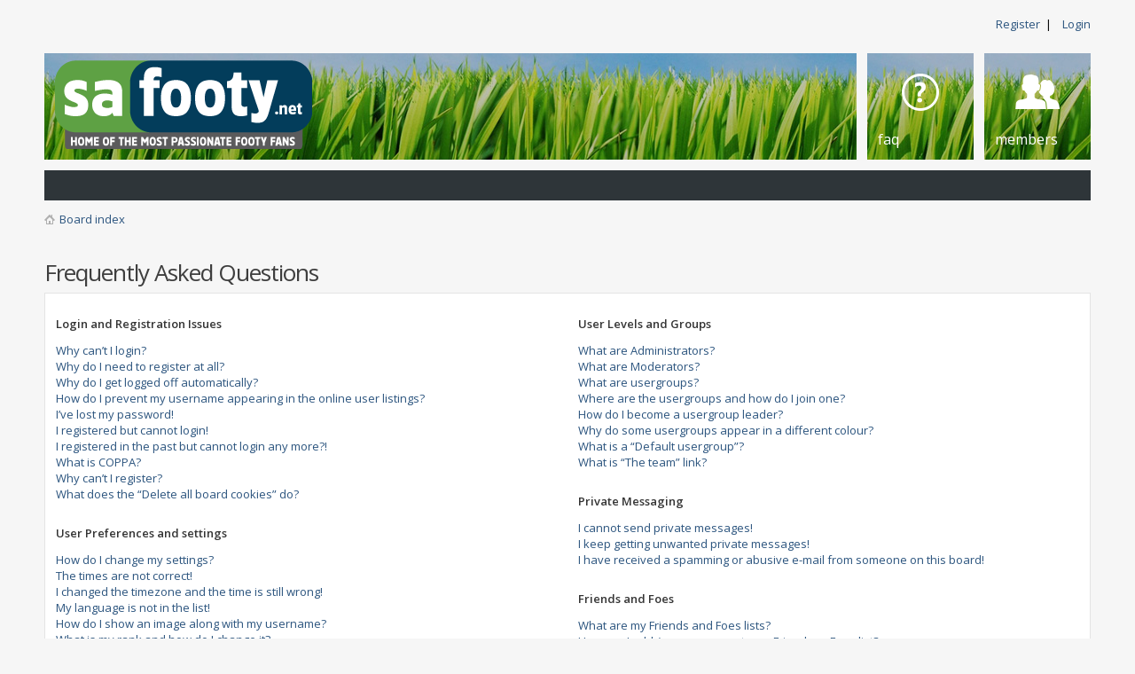

--- FILE ---
content_type: text/css; charset=UTF-8
request_url: http://safooty.net/forum/style.php?id=13&lang=en&sid=ad0cb89a872970bf4cfc656123167391
body_size: 28654
content:
/*  phpBB3 Style Sheet
    --------------------------------------------------------------
	Style name:			Metro Blue
	Based on style:		prosilver
	Original author:	Tom Beddard ( http://www.subblue.com/ )
	Modified by:		PixelGoose Studio ( http://pixelgoose.com/ )
    --------------------------------------------------------------
*/

/* General Markup Styles
---------------------------------------- */

* {
	/* Reset browsers default margin, padding and font sizes */
	margin: 0;
	padding: 0;
}

html {
	/*font-size: 0.813em;*/
	/* Always show a scrollbar for short pages - stops the jump when the scrollbar appears. non-IE browsers */
	height: 101%;
}

body {
	/* Text-Sizing with ems: http://www.clagnut.com/blog/348/ */
	font-family: 'Open Sans', sans-serif;
	color: #828282;
	background-color: #F6F6F6;
	/*font-size: 62.5%;			 This sets the default font size to be equivalent to 10px */
	font-size: 0.813em;
	margin: 0;
	padding: 12px 0;
}

h1 {
	/* Forum name */
	font-family: 'Open Sans', sans-serif;
	margin-right: 200px;
	color: #FFFFFF;
	margin-top: 15px;
	font-weight: bold;
	font-size: 2em;
	letter-spacing: -1px;
}

h2 {
	/* Forum header titles */
	font-family: 'Open Sans', sans-serif;
	font-weight: normal;
	color: #3f3f3f;
	font-size: 2em;
	margin: 0.8em 0 0.2em 0;
	letter-spacing: -1px;
}

h2.solo {
	margin-bottom: 1em;
}
#message h2, #confirm h2 {
	border-bottom: solid 1px #E4E4E4;
}
h3 {
	/* Sub-headers (also used as post headers, but defined later) */
	font-family: 'Open Sans', sans-serif;
	font-size: 1.077em;
	color: #989898;
}

h4 {
	/* Forum and topic list titles */
	font-family: 'Open Sans', sans-serif;
	font-size: 1.3em;
}

p {
	line-height: 1.3em;
	margin-bottom: 1.5em;
}

img {
	border-width: 0;
    height: auto;
    max-width: 100%;
    vertical-align: middle;
}
hr {
	/* Also see tweaks.css */
	border: 0 none #FFFFFF;
	border-top: 1px solid #E4E4E4;
	height: 1px;
	margin: 6px 0 12px;
	display: block;
	clear: both;
}

hr.dashed {
	border-top: 1px solid #E4E4E4;
	margin: 10px 0;
}

hr.divider {
	display: none;
}

p.right {
	text-align: right;
}

/* Main blocks
---------------------------------------- */
#wrap {
	width: 1180px;
	margin: 0 auto;
}

#simple-wrap {
	padding: 6px 12px;
	background-color: #fff;
	border: solid 1px #E4E4E4;
	margin: 0 12px;
}
#simple-wrap h2 {
	border-bottom: solid 1px #E4E4E4;
}
#page-body {
	clear: both;
	overflow: hidden;
}

#page-footer {
	clear: both;
}

#page-footer h3 {
	margin-top: 20px;
}


/* Search box
--------------------------------------------- */
.search-box {
	color: #2B547E;
	float: left;
	white-space: nowrap; /* For Opera */
}
.search-box-inner {
	display: inline-block;
    height: 28px;
    width: 250px;
    background-color: #FFFFFF;
    border: 1px solid #E4E4E4;
    height: 26px;
	padding: 2px;	
}
.search-box #keywords {
    height: 20px;
    width: 200px;
	background-color: #FFF;
}

.search-box input {
	border: 1px solid #b0b0b0;
}
.search-box .inputbox {
	padding: 2px 0 2px 6px;
}
.topic-actions .search-box {
	margin: 0 0 12px;
}
/* .button1 style defined later, just a few tweaks for the search button version */
.search-box input.button1 {
	padding: 1px 5px;
}

.search-box li {
	text-align: right;
	margin-top: 4px;
}

.search-box img {
	vertical-align: middle;
	margin-right: 3px;
}
.search-adv-link {
	line-height: 31px;
	display: inline-block;

}
.search-form {
	overflow: hidden;
}
/* Site description and logo */
#site-description {
	float: left;
	width: 70%;
}

#site-description h1 {
	margin-right: 0;
}


/* Header and tabs
---------------------------------------- */

#above-headerbar {
	height: 36px;
	margin-bottom: 12px;
}
#header {
	height: 120px;
	background-color: #2B547E;
	margin-bottom: 12px;
	position: relative;
	background-image:url('/forum/images/grasstest.jpg');
}
#header #logo {
	position: absolute;
	left: 12px;
	bottom: 12px;
}
#header .tabs {
	float: right;
	padding: 0;
	margin: 0;
	list-style-type: none;
}
#header li {
	float: left;
	padding: 0;
	margin: 0;
	height: 120px;
	width: 120px;
	border-left: solid 12px #F6F6F6;
}
#header li a {
	color: #fff;
	height: 120px;
	width: 120px;
	display: block;
	position: relative;
	font-size: 1.231em;
	text-transform: lowercase;
}
#header li a:hover {
	background-color: #2E3539;
}
#header li a span {
	position: absolute;
	left: 12px;
	bottom: 12px;
}
#header li#members-link a {
	background-image: url("./styles/SAFOOTYv2/imageset/tab-icon-members.png");
	background-attachment: scroll;
	background-repeat: no-repeat;
	background-position: left top;	
}
#header li#faq-link a {
	background-image: url("./styles/SAFOOTYv2/imageset/tab-icon-faq.png");
	background-attachment: scroll;
	background-repeat: no-repeat;
	background-position: left top;	
}
#header li#contacts-link a {
	background-image: url("./styles/SAFOOTYv2/imageset/tab-icon-contacts.png");
	background-attachment: scroll;
	background-repeat: no-repeat;
	background-position: left top;	
}
#header li#news-link a {
	background-image: url("./styles/SAFOOTYv2/imageset/tab-icon-news.png");
	background-attachment: scroll;
	background-repeat: no-repeat;
	background-position: left top;	
}
#header li#sample-link a {
	background-image: url("./styles/SAFOOTYv2/imageset/tab-icon-sample.png");
	background-attachment: scroll;
	background-repeat: no-repeat;
	background-position: left top;	
}

#subheader-menu {
	background-color: #2E3539;
	height: 34px;
	margin-bottom: 12px;
	-moz-box-sizing: border-box;
	-webkit-box-sizing: border-box;
	box-sizing: border-box;
	padding: 7px 12px;
}
#subheader-menu .links.right {
	float: right;
}
#subheader-menu .links.right li {
	margin-right: 0;
}
#subheader-menu .links li {
	float: left;
	list-style: none;
	margin-right: 12px;
}
#subheader-menu .links li a {
	color: #ffffff;
}

#new-pm-notify {
	background-color: #4CC417;
	height: 34px;
	margin-bottom: 12px;
	-moz-box-sizing: border-box;
	-webkit-box-sizing: border-box;
	box-sizing: border-box;
	padding: 7px 12px;

}
#new-pm-notify .links.right {
	margin:0 auto;width:100px;
}
#new-pm-notify .links.right li {
	margin-right: 0;
}
#new-pm-notify .links li {
	margin:0 auto;width:300px;
	list-style: none;
	margin-right: 12px;
}
#new-pm-notify .links li a {
	color: #ffffff;
}

#post-review {
	background-color: #FF0055;
	xheight: 34px;
	margin-bottom: 12px;
	-moz-box-sizing: border-box;
	-webkit-box-sizing: border-box;
	box-sizing: border-box;
	padding: 7px 12px;
        color: #FFFFFF;
}
#post-review .links.right {
	margin:0 auto;width:100px;
}
#post-review .links.right li {
	margin-right: 0;
}
#post-review .links li {
	margin:0 auto;width:300px;
	list-style: none;
	margin-right: 12px;
}
#post-review H3 {
	color: #ffffff;
}






#breadcrumbs {
	margin-bottom: 12px;
}
.navbit-arrow {
	margin: 0 6px;
	vertical-align: middle;
}
/* Round cornered boxes and backgrounds
---------------------------------------- */
.headerbar {
	background: #ebebeb none repeat-x 0 0;
	color: #FFFFFF;
	margin-bottom: 4px;
	padding: 0 5px;
}

.navbar {
	padding: 12px 0;
	border-top: solid 1px #E4E4E4;
	border-bottom: solid 1px #E4E4E4;
	margin-bottom: 12px;
}

.forabg {
	background: #b1b1b1 none repeat-x 0 0;
	margin-bottom: 12px;
	clear: both;
}

.forumbg {
	background: #b1b1b1 none repeat-x 0 0;
	margin-bottom: 12px;
	clear: both;
}
.forum-moderators,
.forum-subforums {
	margin-top: 6px;
	font-size: 0.846em;
}
.forum-moderators + .forum-subforums {
	margin-top: 0;
}
.forum-name {
	padding-left: 12px;
}
.panel {
	margin-bottom: 12px;
	padding: 0 10px;
	color: #3f3f3f;
}
.panel.no-topics {
	padding: 48px 0;
	text-align: center;
	font-size: 1.231em;
	background-color: #fff;
}
.panel.bg2 {
	border: 0;
	background-color: transparent;
	padding: 0;
}
.post {
	padding: 12px;
	margin-bottom: 12px;
	background-repeat: no-repeat;
	background-position: 100% 0;
	border: solid 1px #CCCCCC;
	position: relative;
}
#preview {
	overflow: hidden;
}
.post:target .content {
	color: #000000;
}

.post:target h3 a {
	color: #000000;
}

.bg1	{ background-color: #f7f7f7;}
.bg2	{ background-color: #f2f2f2; }
.bg3	{ background-color: #ebebeb; }

.rowbg {
	margin: 5px 5px 2px 5px;
}

.ucprowbg {
	background-color: #e2e2e2;
}

.fieldsbg {
	background-color: #eaeaea;
}



/* Horizontal lists
----------------------------------------*/

.user-links {
	float: right;
}
.user-links li {
	float: left;
	list-style-image: none;
	list-style-type: none;
	margin-right: 12px;
}
.user-links li:last-child {
	margin-right: 0px;
}

.user-links {
	/*font-size: 1.077em;*/
}
.user-links, .user-links a {
	line-height: 31px;
}


ul.linklist {
	display: block;
	margin: 0;
}

ul.linklist li {
	display: block;
	list-style-type: none;
	float: left;
	width: auto;
	margin-right: 5px;
	line-height: 2.2em;
}

ul.linklist li.rightside, p.rightside {
	float: right;
	margin-right: 0;
	margin-left: 5px;
	text-align: right;
}

ul.navlinks {
	padding-bottom: 1px;
	margin-bottom: 1px;
	border-bottom: 1px solid #FFFFFF;
	font-weight: bold;
}

ul.leftside {
	float: left;
	margin-left: 0;
	margin-right: 5px;
	text-align: left;
}

ul.rightside {
	float: right;
	margin-left: 5px;
	margin-right: -5px;
	text-align: right;
}
.thread-icons {
	margin: 0px;
	padding: 0px;
	list-style-type: none;
	float: right;
}
.thread-icons li {
	float: left;
}

/* Table styles
----------------------------------------*/
table.table1 {
	/* See tweaks.css */
}

#ucp-main table.table1 {
	padding: 2px;
}

table.table1 thead th {
	font-weight: normal;
	color: #FFFFFF;
	line-height: 1.3em;
}

table.table1 thead th span {
	padding-left: 7px;
}

table.table1 tbody tr {
	border: 1px solid #E4E4E4;
}

table.table1 tbody tr:hover, table.table1 tbody tr.hover {
	background-color: #f6f6f6;
	color: #000;
}

table.table1 td {
	color: #6a6a6a;
}

table.table1 tbody td {
	padding: 5px;
	border-top: 1px solid #E4E4E4;
}

table.table1 tbody th {
	padding: 5px;
	border-bottom: 1px solid #E4E4E4;
	text-align: left;
	color: #333333;
	background-color: #FFFFFF;
}

/* Specific column styles */
table.table1 .name		{ text-align: left; }
table.table1 .posts		{ text-align: center !important; width: 7%; }
table.table1 .joined	{ text-align: left; width: 15%; }
table.table1 .active	{ text-align: left; width: 15%; }
table.table1 .mark		{ text-align: center; width: 7%; }
table.table1 .info		{ text-align: left; width: 30%; }
table.table1 .info div	{ width: 100%; white-space: normal; overflow: hidden; }
table.table1 .autocol	{ line-height: 2em; white-space: nowrap; }
table.table1 thead .autocol { padding-left: 1em; }

table.table1 span.rank-img {
	float: right;
	width: auto;
}

table.info td {
	padding: 3px;
}

table.info tbody th {
	padding: 3px;
	text-align: right;
	vertical-align: top;
	color: #000000;
	font-weight: normal;
}

.forumbg table.table1 {
	margin: 0;
}

.forumbg-table > .inner {
	margin: 0 -1px;
}


/* Misc layout styles
---------------------------------------- */
/* column[1-2] styles are containers for two column layouts 
   Also see tweaks.css */
.column1 {
	float: left;
	clear: left;
	width: 49%;
}

.column2 {
	float: right;
	clear: right;
	width: 49%;
}

/* General classes for placing floating blocks */
.left-box {
	float: left;
	width: auto;
	text-align: left;
}

.right-box {
	float: right;
	width: auto;
	text-align: right;
}

dl.details {
	/*font-size: 1.1em;*/
}

dl.details dt {
	float: left;
	clear: left;
	width: 30%;
	text-align: right;
	color: #000000;
	display: block;
}

dl.details dd {
	margin-left: 0;
	padding-left: 5px;
	margin-bottom: 5px;
	float: left;
	width: 65%;
}

.dark-header {
	background-color: #2B547E;
	line-height: 48px;
	padding: 0 12px;
	color: #ffffff;
	font-weight: normal;
	clear: both;
}
.dark-header a {
	color: #ffffff !important;
}
.dark-header-content {
	background-color: #ffffff;
	padding: 12px;
    border-bottom: 1px solid #E4E4E4;
    border-left: 1px solid #E4E4E4;
    border-right: 1px solid #E4E4E4;
	margin-bottom: 12px;
}
/* Pagination
---------------------------------------- */
.pagination {
	height: 1%; /* IE tweak (holly hack) */
	width: auto;
	text-align: right;
	margin-top: 5px;
	float: right;
}

.pagination span.page-sep {
	display: none;
}

li.pagination {
	margin-top: 0;
}

.pagination strong, .pagination b {
	font-weight: normal;
}

.pagination span strong {
	padding: 2px 6px;
	margin: 0 1px;
	font-weight: normal;
	color: #FFFFFF;
	background-color: #bfbfbf;
	border: 1px solid #bfbfbf;
	font-size: 0.9em;
}

.pagination span a, .pagination span a:link, .pagination span a:visited, .pagination span a:active {
	font-weight: normal;
	text-decoration: none;
	color: #747474;
	margin: 0 1px;
	padding: 2px 6px;
	background-color: #eeeeee;
	border: 1px solid #bababa;
	font-size: 0.9em;
	line-height: 1.5em;
}

.pagination span a:hover {
	border-color: #d2d2d2;
	background-color: #d2d2d2;
	color: #FFF;
	text-decoration: none;
}

.pagination img {
	vertical-align: middle;
}

/* Pagination in viewforum for multipage topics */
.row .pagination {
	display: block;
	float: right;
	width: auto;
	margin-top: 0;
	padding: 1px 0 1px 15px;
	font-size: 0.9em;
	background: none 0 50% no-repeat;
}

.row .pagination span a, li.pagination span a {
	background-color: #FFFFFF;
}

.row .pagination span a:hover, li.pagination span a:hover {
	background-color: #d2d2d2;
}

/* Miscellaneous styles
---------------------------------------- */
#forum-permissions {
	float: right;
	width: auto;
	padding-left: 5px;
	margin-left: 5px;
	margin-top: 10px;
	text-align: right;
}

.copyright {
	padding: 5px;
	text-align: center;
	color: #555555;
}

.small {
	font-size: 0.9em !important;
}

.titlespace {
	margin-bottom: 15px;
}

.headerspace {
	margin-top: 12px;
}

.error {
	color: #bcbcbc;
	font-weight: bold;
	font-size: 1em;
}

.reported {
	background-color: #f7f7f7;
}

li.reported:hover {
	background-color: #ececec;
}
.reported + .reported {
    border-top: none !important;
}
div.rules {
	padding: 12px;
	margin: 12px 0;
}

div.rules ul, div.rules ol {
	margin-left: 20px;
}

p.rules {
	background-color: #ececec;
	background-image: none;
	padding: 5px;
}

p.rules img {
	vertical-align: middle;
}

p.rules a {
	vertical-align: middle;
	clear: both;
}
.rules-header {
	font-size: 1.231em;
	display: block;
	font-weight: 600;
	margin-bottom: 6px;
}
.rules-header a {
	font-weight: 600;
	text-decoration: underline !important;
}
.rules-header a:hover {
	text-decoration: none !important;
}
#top {
	position: absolute;
	top: -20px;
}

.clear {
	display: block;
	clear: both;
	font-size: 1px;
	line-height: 1px;
	background: transparent;
}

/* Animation
---------------------------------------- */

#header .tabs li a,
.topiclist.forums .row, .topiclist.topics .row,
.button1, .button2,
.inputbox,
#tabs li span,
#cp-menu #navigation li a,
table.table1 tbody tr:hover, table.table1 tbody tr.hover {
	-webkit-transition: all 0.3s ease 0s;
	-moz-transition: all 0.3s ease 0s;
	-ms-transition: all 0.3s ease 0s;
	-o-transition: all 0.3s ease 0s;
	transition: all 0.3s ease 0s;
}
.search-box .button2 {
	transition: none;
	-webkit-transition: none;
	-moz-transition: none;
	-ms-transition: none;
	-o-transition: none;
}



/* Popup Login
---------------------------------------- */

#mask {
	display: none;
	background: #000; 
	position: fixed; left: 0; top: 0; 
	z-index: 10;
	width: 100%; height: 100%;
	opacity: 0.6;
	z-index: 999;
}

.login-popup {
	display:none;
	width: 364px;
	background: #fff;
	padding: 16px 0; 	
	float: left;
	font-size: 1.2em;
	position: fixed;
	top: 50%; left: 50%;
	z-index: 99999;
	box-shadow: 0px 0px 20px #434343; /* CSS3 */
	-moz-box-shadow: 0px 0px 20px #434343; /* Firefox */
	-webkit-box-shadow: 0px 0px 20px #434343; /* Safari, Chrome */
}
#navbar_username,
#navbar_password_hint,
#navbar_password {
	width: 254px;
	padding: 0 12px 0 32px;
	border: solid 1px #ebebeb;
	height: 40px;
	line-height: 40px;
	background-attachment: scroll;
	background-image: url("./styles/SAFOOTYv2/theme/images/login-icons.png") !important;
	background-repeat: no-repeat;
	background-color: #FFF;
	outline: none !important;
	font-size: 11px;
}
#navbar_username {
	background-position: 12px 0;
}

#navbar_password_hint,
#navbar_password {
	background-position: 12px -40px;
}
.navbar_username_outer,
.navbar_password_outer {
	padding: 12px 32px;
}
.navbar_username_outer label,
.navbar_password_outer label {
	font-size: 11px;
}
.navbar_username_outer.active,
.navbar_password_outer.active {
	padding: 12px 32px 12px 26px;
	background-color: #f2f2f2;
	border-left: solid 6px #2B547E;
	-webkit-box-sizing: border-box;
	   -moz-box-sizing: border-box;
	        box-sizing: border-box;
}
.quick-login {
	border-bottom: solid 1px #ebebeb;
	margin-bottom: 12px;
}
.login-buttons {
	padding: 12px 32px;
}
#autologin_label {
	font-size: 11px;
	cursor: pointer;
	float: right;
}
#login-box .register-link {
	padding: 12px 32px;	
}

img.close-button { 
	float: right; 
	margin: -10px 6px 0 0;
}
#login-text {
	font: 24px 'Open Sans',sans-serif;
	color: #2B547E;
	text-transform: lowercase;
	padding: 0 32px;
	margin-bottom: 12px;
}
.login-popup fieldset { 
	border:none; 
}
.login-link {
	display: none;
}

/* Sidebar blocks
---------------------------------------- */

#sidebar {
	float: left;
	width: 252px;
	margin-bottom: 12px;
}

#sidebar2 {
	float: left;
	width: 130px;
	margin-bottom: 12px;
}

#page-body-inner {
	float: left;
	width: 916px;
	margin-right: 12px;
}

#page-body-inner2 {
	float: left;
	width: 1038px;
	margin-right: 12px;
}

.no-sidebar#page-body-inner {
	width: 100%;
	margin-right: 0;
}

#sidebar + #page-body-inner .forabg,
#sidebar + #page-body-inner .dark-header {
	clear: none;
}
.sidebar-block {
	margin-bottom: 12px;
}
.sidebar-block:last-child {
	margin-bottom: 0;
}
.sidebar-block-header {
	background-color: #2E3539;
    color: #FFFFFF;
    font-size: 14px;
    font-weight: normal;
    padding: 14px 12px;
    letter-spacing: 0;
    margin: 0;
}
.sidebar-block-content {
    background: #FFFFFF;
    border: solid 1px #E4E4E4;
    color: #424242;
    padding: 16px 12px;
}
#sidebar ul {
	list-style-position: inside;
	margin-bottom: 1.5em;
}




/* Prefooter blocks
---------------------------------------- */

.prefooter-blocks {
	margin-bottom: 12px;
	overflow: hidden;
	clear: both;
}
.prefooter-blocks h2 {
	color: #FFF;
    font-size: 32px;
    font-weight: 300;
    margin-bottom: 6px;
    margin-top: 0;
    text-transform: lowercase;
    line-height: 1.23;
}
.prefooter-blocks h2, .prefooter-blocks h3, .prefooter-blocks h4 {
	color: #FFF;
}
#container1 {
	width: 100%;
	float: left;
	background-color: #2E3539;
	position: relative;
	right: 12px;
}
#container2 {
	width: 100%;
	float: left;	
	background-color: #F6F6F6;
	position: relative;
	right: 252px;
}
#container3 {
	width: 100%;
	float: left;
	background-color: #2B547E;
	overflow: hidden;
}
#col1 {
    float: left;
    left: 264px;
    margin-right: -264px;
    padding-right: 276px !important;
    position: relative;
    width: 100%;
}
#col1 a, a:link, a:visited, a:active {
color: #A9E2F3;

}
#col2 {
	width: 252px;
	float: right;
	position: relative;
	left: 264px;
}
#col1, #col2 {
	-webkit-box-sizing: border-box;
	   -moz-box-sizing: border-box;
	        box-sizing: border-box;
	padding: 12px 12px;
	color: #FFF;
}

.prefooter-block-01 {
	float: left;
	width: 70%;
	padding-right: 12px;
}
.prefooter-block-01.single {
	width: auto;
	padding-right: 0;
}
.prefooter-block-01 p {
	margin-bottom: 1em;
	line-height: 1.3em;
}
.about-block p:last-child {
	margin-bottom: 0;
}
.prefooter-block-02 {
	float: left;
	width: 30%;
}
.prefooter-block-02 li {
	line-height: 1.3em;
	margin-bottom: 6px;
}
.prefooter-right {
	float: right;
	width: 244px;
}
.prefooter-block-03 {
	margin-bottom: 24px;
	overflow: hidden;
}
.social-icons ul li {
	float: left;
	margin-right: 6px;
	list-style-type: none;
}
.social-icons ul li a {
	display: block;
	width: 37px;
	height: 37px;
	background-image: url("./styles/SAFOOTYv2/theme/images/social-icons.png");
	background-attachment: scroll;
	background-repeat: no-repeat;

}
.social-icons ul li a.twitter {
	background-position: -76px top;
}
.social-icons ul li a.twitter:hover {
	background-position: -76px -37px;
}
.social-icons ul li a.facebook {
	background-position: -38px top;
}
.social-icons ul li a.facebook:hover {
	background-position: -38px -37px;
}
.social-icons ul li a.youtube {
	background-position: -152px top;
}
.social-icons ul li a.youtube:hover {
	background-position: -152px -37px;
}
.social-icons ul li a.gplus {
	background-position: 0 top;
}
.social-icons ul li a.gplus:hover {
	background-position: 0 -37px;
}
.social-icons ul li a.myspace {
	background-position: -114px top;
}
.social-icons ul li a.myspace:hover {
	background-position: -114px -37px;
}
.prefooter-block-04 a {
	color: #ffffff;
	text-decoration: underline;
}
.prefooter-block-04 a:hover {
	color: #ffffff;
	text-decoration: none;
}
#footer_divider {
	border-bottom: 1px solid #E4E4E4;
	clear: both;
	padding-top: 48px;
}	

a.toggleMenuButton {
    background-image: url("./styles/SAFOOTYv2/theme/images/toggleMenubg.png");
    background-attachment: scroll;
    background-repeat: no-repeat;
    background-position: center center;
}
#subheader-menu li {
    background-image: url("./styles/SAFOOTYv2/theme/images/submenu-icons.png");
    background-attachment: scroll;
    background-repeat: no-repeat;
}
/* Link Styles
---------------------------------------- */

/* Links adjustment to correctly display an order of rtl/ltr mixed content */
a {
	direction: ltr;
	unicode-bidi: embed;
}

a:link	{ color: #898989; text-decoration: none; }
a:visited	{ color: #898989; text-decoration: none; }
a:hover	{ color: #d3d3d3; text-decoration: underline; }
a:active	{ color: #d2d2d2; text-decoration: none; }

/* Coloured usernames */
.username-coloured {
	font-weight: bold;
	display: inline !important;
	padding: 0 !important;
	word-wrap: break-word;
}
/* Links on gradient backgrounds */
#search-box a:link, .navbg a:link, .forumbg .header a:link, .forabg .header a:link, th a:link {
	color: #FFFFFF;
	text-decoration: none;
}

#search-box a:visited, .navbg a:visited, .forumbg .header a:visited, .forabg .header a:visited, th a:visited {
	color: #FFFFFF;
	text-decoration: none;
}

#search-box a:hover, .navbg a:hover, .forumbg .header a:hover, .forabg .header a:hover, th a:hover {
	color: #ffffff;
	text-decoration: underline;
}

#search-box a:active, .navbg a:active, .forumbg .header a:active, .forabg .header a:active, th a:active {
	color: #ffffff;
	text-decoration: none;
}

/* Links for forum/topic lists */
a.forumtitle {
	font-size: 1.077em;
	font-weight: bold;
	text-decoration: none;
}

/* a.forumtitle:visited { color: #898989; } */

a.forumtitle:hover {
	color: #bcbcbc;
	text-decoration: underline;
}

a.forumtitle:active {
	color: #898989;
}

a.topictitle {
    font-size: 1.077em;
	font-weight: bold;
	text-decoration: none;
}

/* a.topictitle:visited { color: #d2d2d2; } */

a.topictitle:hover {
	color: #bcbcbc;
	text-decoration: underline;
}

a.topictitle:active {
	color: #898989;
}

/* Post body links */
.postlink {
	text-decoration: none;
	color: #d2d2d2;
	border-bottom: 1px solid #d2d2d2;
	padding-bottom: 0;
}

/* .postlink:visited { color: #bdbdbd; } */

.postlink:active {
	color: #d2d2d2;
}

.postlink:hover {
	background-color: #f6f6f6;
	text-decoration: none;
	color: #404040;
}

.signature a, .signature a:visited, .signature a:hover, .signature a:active {
	border: none;
	text-decoration: underline;
	background-color: transparent;
}

/* Profile links */
.postprofile a:link, .postprofile a:visited, .postprofile dt.author a {
	font-weight: bold;
	color: #898989;
	text-decoration: none;
}

.postprofile a:hover, .postprofile dt.author a:hover {
	text-decoration: underline;
	color: #d3d3d3;
}

/* CSS spec requires a:link, a:visited, a:hover and a:active rules to be specified in this order. */
/* See http://www.phpbb.com/bugs/phpbb3/59685 */
.postprofile a:active {
	font-weight: bold;
	color: #898989;
	text-decoration: none;
}


/* Profile searchresults */	
.search .postprofile a {
	color: #898989;
	text-decoration: none; 
	font-weight: normal;
}

.search .postprofile a:hover {
	color: #d3d3d3;
	text-decoration: underline; 
}

/* Back to top of page */
.back2top {
	clear: both;
	height: 11px;
	text-align: right;
}

a.top {
	background: none no-repeat top left;
	text-decoration: none;
	width: 11px;
	height: 11px;
	display: block;
	float: right;
	overflow: hidden;
	letter-spacing: 1000px;
	text-indent: 11px;
}

a.top2 {
	background: none no-repeat 0 50%;
	text-decoration: none;
	padding-left: 15px;
}

/* Arrow links  */
a.up		{ background: none no-repeat left center; }
a.down		{ background: none no-repeat right center; }
a.left		{ background: none no-repeat 0px 50%; }
a.right		{ background: none no-repeat 100% 50%; }

a.block-link {
	display: block;
	margin: 12px 0;
}
a.up, a.up:link, a.up:active, a.up:visited {
	padding-left: 10px;
	text-decoration: none;
	border-bottom-width: 0;
}

a.up:hover {
	background-position: left center;
	background-color: transparent;
}

a.down, a.down:link, a.down:active, a.down:visited {
	padding-right: 10px;
}

a.down:hover {
	background-position: right bottom;
	text-decoration: none;
}

a.left, a.left:active, a.left:visited {
	padding-left: 12px;
}

a.left:hover {
	color: #d2d2d2;
	text-decoration: none;
	background-position: 0 50%;
}

a.right, a.right:active, a.right:visited {
	padding-right: 12px;
}

a.right:hover {
	color: #d2d2d2;
	text-decoration: none;
	background-position: 100% 50%;
}

/* invisible skip link, used for accessibility  */
.skiplink {
	position: absolute;
	left: -999px;
	width: 990px;
}

/* Feed icon in forumlist_body.html */
a.feed-icon-forum {
	float: right;
	margin: 3px;
}
/* Content Styles
---------------------------------------- */

ul.topiclist {
	display: block;
	list-style-type: none;
	margin: 0;
}

ul.forums {
	background: #ffffff none repeat-x 0 0;
}

ul.topiclist li {
	display: block;
	list-style-type: none;
	color: #777777;
	margin: 0;
}

ul.topiclist dl {
	position: relative;
}

ul.topiclist li.row dl {
	padding: 12px 0;
}

ul.topiclist dt {
	display: block;
	float: left;
	width: 50%;
	padding-left: 5px;
	padding-right: 5px;
}
ul.topiclist dt > span {
	padding-left: 12px;
}
ul.topiclist dd {
	display: block;
	float: left;
	padding: 4px 0;
}

ul.topiclist dfn {
	position: absolute;
	left: -999px;
	width: 990px;
}

ul.topiclist li.row dt a.subforum {
	background-image: none;
	background-position: 0 50%;
	background-repeat: no-repeat;
	position: relative;
	white-space: nowrap;
	padding: 0 0 0 16px;
}
.topiclist .header dt {
	font-size: 1.077em;
	padding-top: 14px;
}
.topiclist .header dt a {
	color: #ffffff !important;
	padding-left: 12px;
}
.topiclist .header dd {
	font-size: 0.923em;
	line-height: 48px;
}
.forum-image {
	float: left;
	padding-top: 5px;
	margin-right: 5px;
}

li.row {
    border-bottom: 1px solid #E4E4E4;
    border-left: 1px solid #E4E4E4;
    border-right: 1px solid #E4E4E4;
}

li.row strong {
	font-weight: normal;
	color: #000000;
}

li.row:hover {
	background-color: #F2F2F2;
}

li.row:hover dd {
	
}

li.header dt, li.header dd {
	border-left-width: 0;
	margin: 0;
	color: #FFFFFF;
	padding-top: 0;
	padding-bottom: 0;
}


li.header dd {
	margin-left: 1px;
}

li.header dl.icon {
	min-height: 0;
}

li.header dl.icon dt {
	/* Tweak for headers alignment when folder icon used */
	padding-left: 0;
	padding-right: 50px;
}

/* Forum list column styles */
dl.icon {
	min-height: 35px;
	background-position: 5px 12px;		/* Position of folder icon */
	background-repeat: no-repeat;
}

dl.icon dt {
	padding-left: 45px;					/* Space for folder icon */
	background-repeat: no-repeat;
	background-position: 5px 95%;		/* Position of topic icon */
}

dd.posts, dd.topics, dd.views {
	width: 8%;
	text-align: center;
	line-height: 2.2em;
	font-size: 0.846em;
}

/* List in forum description */
dl.icon dt ol,
dl.icon dt ul {
	list-style-position: inside;
	margin-left: 1em;
}

dl.icon dt li {
	display: list-item;
	list-style-type: inherit;
}

dd.lastpost {
	width: 25%;
	font-size: 0.846em;
}

dd.redirect {
	font-size: 1.1em;
	line-height: 2.5em;
}

dd.moderation {
	font-size: 1.1em;
}

dd.lastpost span, ul.topiclist dd.searchby span, ul.topiclist dd.info span, ul.topiclist dd.time span, dd.redirect span, dd.moderation span {
	display: block;
	padding-left: 5px;
}

dd.time {
	width: auto;
	line-height: 200%;
	font-size: 1.1em;
}

dd.extra {
	width: 12%;
	line-height: 200%;
	text-align: center;
	font-size: 1.1em;
}

dd.mark {
	float: right !important;
	width: 9%;
	text-align: center;
	line-height: 200%;
	font-size: 1.2em;
}

dd.info {
	width: 30%;
}

dd.option {
	width: 15%;
	line-height: 200%;
	text-align: center;
	font-size: 1.1em;
}

dd.searchby {
	width: 47%;
	font-size: 1.1em;
	line-height: 1em;
}

ul.topiclist dd.searchextra {
	margin-left: 5px;
	padding: 0.2em 0;
	font-size: 1.1em;
	color: #333333;
	border-left: none;
	clear: both;
	width: 98%;
	overflow: hidden;
}

/* Container for post/reply buttons and pagination */
.topic-actions {
	margin-bottom: 3px;
	height: 28px;
	min-height: 28px;
	overflow: hidden;
}
div[class].topic-actions {
	height: auto;
}

/* Post body styles
----------------------------------------*/
.postbody {
	padding: 0;
	line-height: 1.48em;
	color: #333333;
	width: 76%;
	float: left;
	clear: both;
}

.postbody .ignore {
	font-size: 1.1em;
}

.postbody h3.first {
	/* The first post on the page uses this */
	font-size: 1.077em;
}

.postbody h3 {
	/* Postbody requires a different h3 format - so change it here */
	font-size: 1.077em;
	font-weight: 300;
	padding: 2px 0 0 0;
	margin: 0 0 0.3em 0 !important;
	text-transform: none;
	border: none;
	font-family: "Trebuchet MS", Verdana, Helvetica, Arial, sans-serif;
	line-height: 125%;
}

.postbody h3 img {
	/* Also see tweaks.css */
	vertical-align: bottom;
}

.postbody .content {
	border-top: solid 1px #E4E4E4;
	padding-top: 12px;
	margin-top: 6px;
}

.search .postbody {
	width: 68%
}

/* Topic review panel
----------------------------------------*/
#review {
	margin-top: 2em;
}
h3#review {
	border-bottom: 0;
}
#topicreview {
	overflow: auto;
	height: 300px;
}

#topicreview .postbody {
	width: auto;
	float: none;
	margin: 0;
	height: auto;
}

#topicreview .post {
	height: auto;
}

#topicreview h2 {
	border-bottom-width: 0;
}
#topicreview h3 {
	border-bottom-width: 0;
}
.post-ignore .postbody {
	display: none;
}

/* MCP Post details
----------------------------------------*/
#post_details
{
	/* This will only work in IE7+, plus the others */
	overflow: auto;
	max-height: 300px;
}

#expand
{
	clear: both;
}

/* Content container styles
----------------------------------------*/
.content {
	min-height: 3em;
	overflow: hidden;
	line-height: 1.5em;
	font-size: 1em;
	color: #333333;
	padding-bottom: 1px;
}

.content h2, .panel h2 {
	font-weight: normal;
	color: #2B547E;
	font-size: 1.6em;
	margin-top: 0.5em;
	margin-bottom: 0.5em;
	padding-bottom: 0.5em;
}

.panel h3 {
	margin: 0.5em 0;
	font-size: 1.231em;
	border-bottom: solid 1px #E4E4E4;
}
.pm .postbody h3 {
	border-bottom: none;
}
.panel p {
	margin-bottom: 1em;
	line-height: 1.4em;
}
#qr_editor_div {
	overflow: hidden;
}
#qr_editor_div h2 {
	margin: 0 0 12px;
	border-bottom: solid 1px #E4E4E4;
}
.content p {
	margin-bottom: 1em;
	line-height: 1.4em;
}
#faqlinks {
	overflow: hidden;
}
dl.faq {
	margin-top: 1em;
	margin-bottom: 2em;
	line-height: 1.4em;
}

dl.faq dt {
	font-weight: bold;
	color: #333333;
	margin-bottom: 12px;
}

.content dl.faq {
	margin-bottom: 0.5em;
}

.content li {
	list-style-type: inherit;
}

.content ul, .content ol {
	margin-bottom: 1em;
	margin-left: 3em;
}

.posthilit {
	background-color: #f3f3f3;
	color: #BCBCBC;
	padding: 0 2px 1px 2px;
}

.announce, .unreadpost {
	/* Highlight the announcements & unread posts box */
}

/* Post author */
p.author {
	margin: 0 15em 0.6em 0;
	padding: 0 0 5px 0;
	line-height: 1.2em;
	font-size: 0.846em;
}

/* Post signature */
.signature {
	margin-top: 24px;
	padding-top: 12px;
	border-top: 1px solid #E4E4E4;
	clear: left;
	line-height: 140%;
	overflow: hidden;
	width: 100%;
	color: #999999;
	font-size: 0.95em;
}

dd .signature {
	margin: 0;
	padding: 0;
	clear: none;
	border: none;
}

.signature li {
	list-style-type: inherit;
}

.signature ul, .signature ol {
	margin-bottom: 1em;
	margin-left: 3em;
}

/* Post noticies */
.notice {
	font-family: "Lucida Grande", Verdana, Helvetica, Arial, sans-serif;
	width: auto;
	margin-top: 1.5em;
	padding-top: 0.2em;
	font-size: 1em;
	border-top: 1px dashed #CCCCCC;
	clear: left;
	line-height: 130%;
}

/* Jump to post link for now */
ul.searchresults {
	list-style: none;
	text-align: right;
	clear: both;
}

/* BB Code styles
----------------------------------------*/
/* Quote block */
blockquote {
	background: #ebebeb none 6px 8px no-repeat;
	border: 1px solid #dbdbdb;
	font-size: 0.95em;
	margin: 0.5em 1px 0 25px;
	overflow: hidden;
	padding: 5px;
}

blockquote blockquote {
	/* Nested quotes */
	background-color: #bababa;
	font-size: 1em;
	margin: 0.5em 1px 0 15px;	
}

blockquote blockquote blockquote {
	/* Nested quotes */
	background-color: #e4e4e4;
}

blockquote cite {
	/* Username/source of quoter */
	font-style: normal;
	font-weight: bold;
	margin-left: 20px;
	display: block;
	font-size: 0.9em;
}

blockquote cite cite {
	font-size: 1em;
}

blockquote.uncited {
	padding-top: 25px;
}

/* Code block */
dl.codebox {
	padding: 3px;
	background-color: #FFFFFF;
	border: 1px solid #d8d8d8;
	font-size: 1em;
}

dl.codebox dt {
	text-transform: uppercase;
	border-bottom: 1px solid #CCCCCC;
	margin-bottom: 3px;
	font-size: 0.8em;
	font-weight: bold;
	display: block;
}

blockquote dl.codebox {
	margin-left: 0;
}

dl.codebox code {
	/* Also see tweaks.css */
	overflow: auto;
	display: block;
	height: auto;
	max-height: 200px;
	white-space: normal;
	padding-top: 5px;
	font: 0.9em Monaco, "Andale Mono","Courier New", Courier, mono;
	line-height: 1.3em;
	color: #8b8b8b;
	margin: 2px 0;
}

.syntaxbg		{ color: #FFFFFF; }
.syntaxcomment	{ color: #000000; }
.syntaxdefault	{ color: #bcbcbc; }
.syntaxhtml		{ color: #000000; }
.syntaxkeyword	{ color: #585858; }
.syntaxstring	{ color: #a7a7a7; }

/* Attachments
----------------------------------------*/
.attachbox {
	float: left;
	width: auto; 
	margin: 5px 5px 5px 0;
	padding: 6px;
	background-color: #FFFFFF;
	border: 1px dashed #d8d8d8;
	clear: left;
}

.pm-message .attachbox {
	background-color: #f3f3f3;
}

.attachbox dt {
	font-family: Arial, Helvetica, sans-serif;
	text-transform: uppercase;
}

.attachbox dd {
	margin-top: 4px;
	padding-top: 4px;
	clear: left;
	border-top: 1px solid #d8d8d8;
}

.attachbox dd dd {
	border: none;
}

.attachbox p {
	line-height: 110%;
	color: #666666;
	font-weight: normal;
	clear: left;
}

.attachbox p.stats
{
	line-height: 110%;
	color: #666666;
	font-weight: normal;
	clear: left;
}

.attach-image {
	margin: 3px 0;
	width: 100%;
	max-height: 350px;
	overflow: auto;
}

.attach-image img {
	border: 1px solid #999999;
/*	cursor: move; */
	cursor: default;
}

/* Inline image thumbnails */
div.inline-attachment dl.thumbnail, div.inline-attachment dl.file {
	display: block;
	margin-bottom: 4px;
}

div.inline-attachment p {
	font-size: 100%;
}

dl.file {
	font-family: Verdana, Arial, Helvetica, sans-serif;
	display: block;
}

dl.file dt {
	text-transform: none;
	margin: 0;
	padding: 0;
	font-weight: bold;
	font-family: Verdana, Arial, Helvetica, sans-serif;
}

dl.file dd {
	color: #666666;
	margin: 0;
	padding: 0;	
}

dl.thumbnail img {
	padding: 3px;
	border: 1px solid #666666;
	background-color: #FFF;
}

dl.thumbnail dd {
	color: #666666;
	font-style: italic;
	font-family: Verdana, Arial, Helvetica, sans-serif;
}

.attachbox dl.thumbnail dd {
	font-size: 100%;
}

dl.thumbnail dt a:hover {
	background-color: #EEEEEE;
}

dl.thumbnail dt a:hover img {
	border: 1px solid #d2d2d2;
}

/* Post poll styles
----------------------------------------*/
fieldset.polls {
	font-family: "Trebuchet MS", Verdana, Helvetica, Arial, sans-serif;
}

fieldset.polls dl {
	margin-top: 5px;
	border-top: 1px solid #e2e2e2;
	padding: 5px 0 0 0;
	line-height: 120%;
	color: #666666;
}

fieldset.polls dl.voted {
	font-weight: bold;
	color: #000000;
}

fieldset.polls dt {
	text-align: left;
	float: left;
	display: block;
	width: 30%;
	border-right: none;
	padding: 0;
	margin: 0;
	font-size: 1.1em;
}

fieldset.polls dd {
	float: left;
	width: 10%;
	border-left: none;
	padding: 0 5px;
	margin-left: 0;
	font-size: 1.1em;
}

fieldset.polls dd.resultbar {
	width: 50%;
}

fieldset.polls dd input {
	margin: 2px 0;
}

fieldset.polls dd div {
	text-align: right;
	font-family: Arial, Helvetica, sans-serif;
	color: #FFFFFF;
	font-weight: bold;
	padding: 0 2px;
	overflow: visible;
	min-width: 2%;
}

.pollbar1 {
	background-color: #aaaaaa;
	border-bottom: 1px solid #747474;
	border-right: 1px solid #747474;
}

.pollbar2 {
	background-color: #bebebe;
	border-bottom: 1px solid #8c8c8c;
	border-right: 1px solid #8c8c8c;
}

.pollbar3 {
	background-color: #D1D1D1;
	border-bottom: 1px solid #aaaaaa;
	border-right: 1px solid #aaaaaa;
}

.pollbar4 {
	background-color: #e4e4e4;
	border-bottom: 1px solid #bebebe;
	border-right: 1px solid #bebebe;
}

.pollbar5 {
	background-color: #f8f8f8;
	border-bottom: 1px solid #D1D1D1;
	border-right: 1px solid #D1D1D1;
}

/* Poster profile block
----------------------------------------*/
.postprofile {
	/* Also see tweaks.css */
	margin: 5px 0 10px 0;
	min-height: 80px;
	color: #666666;
	border-left: 1px solid #FFFFFF;
	width: 22%;
	float: right;
	display: inline;
}
.pm .postprofile {
	border-left: 1px solid #DDDDDD;
}

.postprofile dd, .postprofile dt {
	line-height: 1.2em;
	margin-left: 8px;
}

.postprofile strong {
	font-weight: normal;
	color: #000000;
}

.avatar {
	border: none;
	margin-bottom: 3px;
}

.online {
	background-image: none;
	background-position: 100% 0;
	background-repeat: no-repeat;
}
.section-viewtopic .post .online {
	position: absolute;
	top: 0;
	right: 0;
	width: 58px;
	height: 58px;
}
#viewprofile .panel {
	overflow: hidden;
}

/* Poster profile used by search*/
.search .postprofile {
	width: 30%;
}

/* pm list in compose message if mass pm is enabled */
dl.pmlist dt {
	width: 60% !important;
}

dl.pmlist dt textarea {
	width: 95%;
}

dl.pmlist dd {
	margin-left: 65% !important;
	margin-bottom: 2px;
}

.last-post-small {
	font-size: 0.846em;
}
/* Button Styles
---------------------------------------- */

/* Rollover buttons
   Based on: http://wellstyled.com/css-nopreload-rollovers.html
----------------------------------------*/
.buttons {
	float: left;
	width: auto;
	height: auto;
}

/* Rollover state */
.buttons div {
	float: left;
	margin: 0 12px 0 0;
	background-position: 0 100%;
}

/* Rolloff state */
.buttons div a {
	display: block;
	width: 100%;
	height: 100%;
	background-position: 0 0;
	position: relative;
	overflow: hidden;
}
/* Hide <a> text and hide off-state image when rolling over (prevents flicker in IE) */
/*.buttons div span		{ display: none; }*/
/*.buttons div a:hover	{ background-image: none; }*/
.buttons div span			{ position: absolute; width: 100%; height: 100%; cursor: pointer;}
.buttons div a:hover span	{ background-position: 0 100%; }

/* Big button images */
.reply-icon span	{ background: transparent none 0 0 no-repeat; }
.post-icon span		{ background: transparent none 0 0 no-repeat; }
.locked-icon span	{ background: transparent none 0 0 no-repeat; }
.pmreply-icon span	{ background: none 0 0 no-repeat; }
.newpm-icon span 	{ background: none 0 0 no-repeat; }
.forwardpm-icon span 	{ background: none 0 0 no-repeat; }

/* Set big button dimensions */
.buttons div.reply-icon		{ width: 116px; height: 32px; }
.buttons div.post-icon		{ width: 114px; height: 32px; }
.buttons div.locked-icon	{ width: 97px; height: 32px; }
.buttons div.pmreply-icon	{ width: 115px; height: 32px; }
.buttons div.newpm-icon		{ width: 100px; height: 32px; }
.buttons div.forwardpm-icon	{ width: 100px; height: 32px; }

/* Sub-header (navigation bar)
--------------------------------------------- */
a.print, a.sendemail, a.fontsize {
	display: block;
	overflow: hidden;
	height: 18px;
	text-indent: -5000px;
	text-align: left;
	background-repeat: no-repeat;
}

a.print {
	background-image: none;
	width: 22px;
}

a.sendemail {
	background-image: none;
	width: 22px;
}

a.fontsize {
	background-image: none;
	background-position: 0 -1px;
	width: 29px;
}

a.fontsize:hover {
	background-position: 0 -20px;
	text-decoration: none;
}

/* Icon images
---------------------------------------- */
.sitehome, .icon-faq, .icon-members, .icon-home, .icon-ucp, .icon-register, .icon-logout,
.icon-bookmark, .icon-bump, .icon-subscribe, .icon-unsubscribe, .icon-pages, .icon-search {
	background-position: 0 50%;
	background-repeat: no-repeat;
	background-image: none;
	padding: 1px 0 0 17px;
}

/* Poster profile icons
----------------------------------------*/
ul.profile-icons {
	padding-top: 10px;
	list-style: none;
}

/* Rollover state */
ul.profile-icons li {
	float: left;
	margin: 0 3px 3px 0;
	background: none;
}

/* Rolloff state */
ul.profile-icons li a {
	display: block;
	width: 100%;
	height: 100%;
	background-position: 0 0;
}

/* Hide <a> text and hide off-state image when rolling over (prevents flicker in IE) */
ul.profile-icons li span { display:none; }
ul.profile-icons li a:hover { background-position: 0 100%; }

/* Positioning of moderator icons */
.postbody ul.profile-icons {
	float: right;
	width: auto;
	padding: 0;
}

.postbody ul.profile-icons li {
	margin: 0 3px;
}

/* Profile & navigation icons */
.email-icon, .email-icon a		{ background: none top left no-repeat; }
.aim-icon, .aim-icon a			{ background: none top left no-repeat; }
.yahoo-icon, .yahoo-icon a		{ background: none top left no-repeat; }
.web-icon, .web-icon a			{ background: none top left no-repeat; }
.msnm-icon, .msnm-icon a			{ background: none top left no-repeat; }
.icq-icon, .icq-icon a			{ background: none top left no-repeat; }
.jabber-icon, .jabber-icon a		{ background: none top left no-repeat; }
.pm-icon, .pm-icon a				{ background: none top left no-repeat; }
.quote-icon, .quote-icon a		{ background: none top left no-repeat; }

/* Moderator icons */
.report-icon, .report-icon a		{ background: none top left no-repeat; }
.warn-icon, .warn-icon a			{ background: none top left no-repeat; }
.edit-icon, .edit-icon a			{ background: none top left no-repeat; }
.delete-icon, .delete-icon a		{ background: none top left no-repeat; }
.info-icon, .info-icon a			{ background: none top left no-repeat; }

/* Set profile icon dimensions */
ul.profile-icons li.email-icon a		{ width: 20px; height: 20px; }
ul.profile-icons li.aim-icon a	{ width: 20px; height: 20px; }
ul.profile-icons li.yahoo-icon a	{ width: 20px; height: 20px; }
ul.profile-icons li.web-icon a	{ width: 20px; height: 20px; }
ul.profile-icons li.msnm-icon a	{ width: 20px; height: 20px; }
ul.profile-icons li.icq-icon a	{ width: 20px; height: 20px; }
ul.profile-icons li.jabber-icon a	{ width: 20px; height: 20px; }
ul.profile-icons li.pm-icon a		{ width: 28px; height: 20px; }
ul.profile-icons li.quote-icon a	{ width: 60px; height: 20px; }
ul.profile-icons li.report-icon a	{ width: 20px; height: 20px; }
ul.profile-icons li.edit-icon a	{ width: 52px; height: 20px; }
ul.profile-icons li.delete-icon a	{ width: 20px; height: 20px; }
ul.profile-icons li.info-icon a	{ width: 20px; height: 20px; }
ul.profile-icons li.warn-icon a	{ width: 20px; height: 20px; }

/* Fix profile icon default margins */
ul.profile-icons li.edit-icon	{ margin: 0 0 0 3px; }
ul.profile-icons li.quote-icon	{ margin: 0 0 0 10px; }
ul.profile-icons li.info-icon, ul.profile-icons li.report-icon	{ margin: 0 3px 0 0; }
/* Control Panel Styles
---------------------------------------- */


/* Main CP box
----------------------------------------*/
#cp-menu {
	float:left;
	width: 19%;
	margin-top: 1em;
	margin-bottom: 5px;
}

#cp-main {
	float: left;
	width: 81%;
}

#cp-main .content {
	padding: 0;
}

#cp-main h3, #cp-main hr, #cp-menu hr {
	border-color: #bfbfbf;
}

#cp-main .panel p {
}

#cp-main .panel ol {
	margin-left: 2em;
}

#cp-main .panel li.row {
	border-bottom: 1px solid #cbcbcb;
	border-top: 1px solid #F9F9F9;
}

ul.cplist {
	margin-bottom: 5px;
	border-top: 1px solid #cbcbcb;
}

#cp-main .panel li.header dd, #cp-main .panel li.header dt {
}

#cp-main table.table1 {
	margin-bottom: 1em;
}

#cp-main table.table1 thead th {
	color: #333333;
	font-weight: bold;
	border-bottom: 1px solid #333333;
	padding: 5px;
}

#cp-main table.table1 tbody th {
	font-style: italic;
	background-color: transparent !important;
	border-bottom: none;
}

#cp-main .pagination {
	float: right;
	width: auto;
	padding-top: 1px;
}

#cp-main .postbody p {
}

#cp-main .pm-message {
	border: 1px solid #e2e2e2;
	margin: 10px 0;
	background-color: #FFFFFF;
	width: auto;
	float: none;
}

.pm-message h2 {
	padding-bottom: 5px;
}

#cp-main .postbody h3, #cp-main .box2 h3 {
	margin-top: 0;
}

#cp-main .buttons {
	margin-left: 0;
	margin-bottom: 6px;
}

#cp-main ul.linklist {
	margin: 0;
}

/* MCP Specific tweaks */
.mcp-main .postbody {
	width: 100%;
}

.tabs-container h2 {
	float: left;
	margin-bottom: 0px;
}

.tabs-container #minitabs {
	float: right;
	margin-top: 19px;
}

.tabs-container:after {
	display: block;
	clear: both;
	content: '';
}

/* CP tabbed menu
----------------------------------------*/
#tabs {
	line-height: normal;
	margin: 20px 0 -1px;
	min-width: 570px;
}

#tabs ul {
	margin:0;
	padding: 0;
	list-style: none;
}

#tabs li {
	display: inline;
	margin: 0;
	padding: 0;
	font-size: 1em;
	font-weight: bold;
}
#tabs li.activetab a span {
	color: #ffffff;
	background-color: #2E3539 !important;
}
#tabs a {
	float: left;
	margin: 0 1px 0 0;
	padding: 0;
	text-decoration: none;
	position: relative;
	cursor: pointer;
}

#tabs a span {
	float: left;
	display: block;
	padding: 12px;
	white-space: nowrap;
	background-color: #2B547E;
	color: #FFFFFF;
}


#tabs .activetab a {
	border-bottom: 1px solid #ebebeb;
}

#tabs .activetab a span {
}

#tabs a:hover {
}

#tabs a:hover span {
	background-color: #2E3539;
	color: #FFFFFF;
}

#tabs .activetab a:hover {
	background-position: 0 0;
}

#tabs .activetab a:hover span {
	color: #FFFFFF !important;
	background-position: 100% 0;
}

/* Mini tabbed menu used in MCP
----------------------------------------*/
#minitabs {
	line-height: normal;
	margin: -20px 7px 0 0;
}

#minitabs ul {
	margin:0;
	padding: 0;
	list-style: none;
}

#minitabs li {
	display: block;
	float: right;
	padding: 0 10px 4px 10px;
	font-size: 1em;
	font-weight: bold;
	background-color: #f2f2f2;
	margin-left: 2px;
}

#minitabs a {
}

#minitabs a:hover {
	text-decoration: none;
}

#minitabs li.activetab {
	background-color: #F9F9F9;
}

#minitabs li.activetab a, #minitabs li.activetab a:hover {
	color: #333333;
}

/* UCP navigation menu
----------------------------------------*/
/* Container for sub-navigation list */
#navigation {
	width: 100%;
	padding-top: 37px;
}

#navigation ul {
	list-style:none;
}

/* Default list state */
#navigation li {
	margin: 1px 0;
	padding: 0;
	font-weight: bold;
	display: inline;
}

/* Link styles for the sub-section links */
#navigation a {
	display: block;
	padding: 12px 6px;
	margin: 1px 0;
	text-decoration: none;
	font-weight: bold;
	color: #333;
	background: #cfcfcf none repeat-y 100% 0;
}

#navigation a:hover {
	text-decoration: none;
	background-color: #c6c6c6;
	color: #bcbcbc;
	background-image: none;
}

#navigation #active-subsection a {
	display: block;
	color: #d3d3d3;
	background-color: #F9F9F9;
	background-image: none;
}

#navigation #active-subsection a:hover {
	color: #d3d3d3;
}

/* Preferences pane layout
----------------------------------------*/
#cp-main h2 {
	border-bottom: none;
	padding: 0;
	margin-left: 10px;
	color: #333333;
}

#cp-main .panel {
	overflow: hidden;
}

#cp-main .pm {
	background-color: #FFFFFF;
}

#cp-main span.corners-top, #cp-menu span.corners-top {
	background-image: none;
}

#cp-main span.corners-top span, #cp-menu span.corners-top span {
	background-image: none;
}

#cp-main span.corners-bottom, #cp-menu span.corners-bottom {
	background-image: none;
}

#cp-main span.corners-bottom span, #cp-menu span.corners-bottom span {
	background-image: none;
}

/* Topicreview */
#cp-main .panel #topicreview span.corners-top, #cp-menu .panel #topicreview span.corners-top {
	background-image: none;
}

#cp-main .panel #topicreview span.corners-top span, #cp-menu .panel #topicreview span.corners-top span {
	background-image: none;
}

#cp-main .panel #topicreview span.corners-bottom, #cp-menu .panel #topicreview span.corners-bottom {
	background-image: none;
}

#cp-main .panel #topicreview span.corners-bottom span, #cp-menu .panel #topicreview span.corners-bottom span {
	background-image: none;
}

/* Friends list */
.cp-mini {
	background-color: #f9f9f9;
	padding: 0 5px;
	margin: 10px 15px 10px 5px;
}

.cp-mini span.corners-top, .cp-mini span.corners-bottom {
	margin: 0 -5px;
}

dl.mini dt {
	font-weight: bold;
	color: #676767;
}

dl.mini dd {
	padding-top: 4px;
}

.friend-online {
	font-weight: bold;
}

.friend-offline {
	font-style: italic;
}

/* PM Styles
----------------------------------------*/
#pm-menu {
	line-height: 2.5em;
}

/* PM panel adjustments */
.reply-all a.left {
	background-position: 3px 60%;
}

.reply-all a.left:hover {
	background-position: 0px 60%;
}

.reply-all {
	font-size: 11px;
	padding-top: 5px;
}

/* PM Message history */
.current {
	color: #999999;
}

/* Defined rules list for PM options */
ol.def-rules {
	padding-left: 0;
}

ol.def-rules li {
	line-height: 180%;
	padding: 1px;
}

/* PM marking colours */
.pmlist li.bg1 {
	padding: 0 3px;
}

.pmlist li.bg2 {
	padding: 0 3px;
}

.pmlist li.pm_message_reported_colour, .pm_message_reported_colour {
	border-left-color: #bcbcbc;
	border-right-color: #bcbcbc;
}

.pmlist li.pm_marked_colour, .pm_marked_colour {
	padding: 0;
	border: solid 3px #ffffff;
	border-width: 0 3px;
}

.pmlist li.pm_replied_colour, .pm_replied_colour {
	padding: 0;
	border: solid 3px #c2c2c2;
	border-width: 0 3px;
}

.pmlist li.pm_friend_colour, .pm_friend_colour {
	padding: 0;
	border: solid 3px #bdbdbd;
	border-width: 0 3px;
}

.pmlist li.pm_foe_colour, .pm_foe_colour {
	padding: 0;
	border: solid 3px #000000;
	border-width: 0 3px;
}

.pm-legend {
	border-left-width: 10px;
	border-left-style: solid;
	border-right-width: 0;
	margin-bottom: 3px;
	padding-left: 3px;
}

/* Avatar gallery */
#gallery label {
	position: relative;
	float: left;
	margin: 10px;
	padding: 5px;
	width: auto;
	background: #FFFFFF;
	border: 1px solid #CCC;
	text-align: center;
}

#gallery label:hover {
	background-color: #EEE;
}
/* Form Styles
---------------------------------------- */

/* General form styles
----------------------------------------*/
fieldset {
	border-width: 0;
	font-family: 'Open Sans', sans-serif;
}

input {
	font-weight: normal;
	cursor: pointer;
	vertical-align: middle;
	padding: 0 3px;
	font-family: 'Open Sans', sans-serif;
}

select {
	font-family: 'Open Sans', sans-serif;
	font-weight: normal;
	cursor: pointer;
	vertical-align: middle;
	border: 1px solid #DCDCDC;
	padding: 1px;
	background-color: #FAFAFA;
}

option {
	padding-right: 1em;
}

option.disabled-option {
	color: graytext;
}

textarea {
	font-family: 'Open Sans', sans-serif;
	width: 60%;
	padding: 2px;
	line-height: 1.4em;
	font-size: 1em;
}

label {
	cursor: default;
	padding-right: 5px;
	color: #676767;
}

label input {
	vertical-align: middle;
}

label img {
	vertical-align: middle;
}

/* Definition list layout for forms
---------------------------------------- */
fieldset dl {
	padding: 4px 0;
}

fieldset dt {
	float: left;	
	width: 40%;
	text-align: left;
	display: block;
}

fieldset dd {
	margin-left: 41%;
	vertical-align: top;
	margin-bottom: 3px;
}

/* Specific layout 1 */
fieldset.fields1 dt {
	width: 15em;
	border-right-width: 0;
}

fieldset.fields1 dd {
	margin-left: 15em;
	border-left-width: 0;
}

fieldset.fields1 {
	background-color: transparent;
}

fieldset.fields1 div {
	margin-bottom: 3px;
}

/* Set it back to 0px for the reCaptcha divs: PHPBB3-9587 */
fieldset.fields1 #recaptcha_widget_div div {
	margin-bottom: 0;
}

/* Specific layout 2 */
fieldset.fields2 dt {
	width: 15em;
	border-right-width: 0;
}

fieldset.fields2 dd {
	margin-left: 16em;
	border-left-width: 0;
}

/* Form elements */
dt label {
	font-weight: bold;
	text-align: left;
}

dd label {
	white-space: nowrap;
	color: #333;
}

dd input, dd textarea {
	margin-right: 3px;
}

dd select {
	width: auto;
}

dd textarea {
	width: 85%;
}

/* Hover effects */
fieldset dl:hover dt label {
	color: #000000;
}

fieldset.fields2 dl:hover dt label {
	color: inherit;
}

#timezone {
	width: 95%;
}

* html #timezone {
	width: 50%;
}

/* Quick-login on index page */
.homelogin {
	background-color: #fff;
	padding: 12px;
	border: solid 1px #e4e4e4;
	margin-bottom: 12px;
}
fieldset.quick-login {
	margin-top: 5px;
}

fieldset.quick-login input {
	width: auto;
}

fieldset.quick-login input.inputbox {
	width: 15%;
	vertical-align: middle;
	margin-right: 5px;
	background-color: #f3f3f3;
}

fieldset.quick-login label {
	white-space: nowrap;
	padding-right: 2px;
}

/* Display options on viewtopic/viewforum pages  */
fieldset.display-options {
	text-align: center;
	margin: 3px 0 12px 0;
}

fieldset.display-options label {
	white-space: nowrap;
	padding-right: 2px;
}

fieldset.display-options a {
	margin-top: 3px;
}

/* Display actions for ucp and mcp pages */
fieldset.display-actions {
	text-align: right;
	line-height: 2em;
	white-space: nowrap;
	padding-right: 1em;
}

fieldset.display-actions label {
	white-space: nowrap;
	padding-right: 2px;
}

fieldset.sort-options {
	line-height: 2em;
}

/* MCP forum selection*/
fieldset.forum-selection {
	margin: 5px 0 3px 0;
	float: right;
}

fieldset.forum-selection2 {
	margin: 13px 0 3px 0;
	float: right;
}

/* Jumpbox */
fieldset.jumpbox {
	text-align: right;
	margin-top: 12px;
	margin-bottom: 12px;
}

fieldset.quickmod {
	width: 50%;
	float: right;
	text-align: right;
	height: 2.5em;
}

/* Submit button fieldset */
fieldset.submit-buttons {
	text-align: center;
	vertical-align: middle;
	margin: 5px 0;
}

fieldset.submit-buttons input {
	vertical-align: middle;
	padding-top: 3px;
	padding-bottom: 3px;
}

/* Posting page styles
----------------------------------------*/

/* Buttons used in the editor */
#format-buttons {
	margin: 15px 0 2px 0;
}

#format-buttons input, #format-buttons select {
	vertical-align: middle;
}

/* Main message box */
#message-box {
	width: 80%;
}

#message-box textarea {
	width: 450px;
	height: 270px;
	min-width: 100%;
	max-width: 100%;
	color: #333333;
}

/* Emoticons panel */
#smiley-box {
	width: 17%;
	float: right;
}

#smiley-box img {
	margin: 3px;
}

/* Input field styles
---------------------------------------- */
.inputbox {
	background-color: #FFFFFF;
	border: 1px solid #c0c0c0;
	color: #333333;
	padding: 2px;
	cursor: text;
}

.inputbox:hover {
	border: 1px solid #eaeaea;
}

.inputbox:focus {
	border: 1px solid #eaeaea;
	color: #4b4b4b;
}

input.inputbox	{ width: 85%; }
input.medium	{ width: 50%; }
input.narrow	{ width: 25%; }
input.tiny		{ width: 125px; }

textarea.inputbox {
	width: 85%;
}

.autowidth {
	width: auto !important;
}

/* Form button styles
---------------------------------------- */
input.button1, input.button2 {
	font-size: 1em;
}

a.button1, input.button1, input.button3, a.button2, input.button2 {
	width: auto !important;
	padding: 3px 12px;
	font-family: 'Open Sans', sans-serif;
	color: #000;
	background: #FAFAFA none repeat-x top left;
	border: 0;
}

a.button1, input.button1 {
}

input.button3 {
	padding: 0;
	margin: 0;
	line-height: 5px;
	height: 12px;
	background-image: none;
	font-variant: small-caps;
}

/* Alternative button */
a.button2, input.button2, input.button3 {
	border: 0;
}

/* <a> button in the style of the form buttons */
a.button1, a.button1:link, a.button1:visited, a.button1:active, a.button2, a.button2:link, a.button2:visited, a.button2:active {
	text-decoration: none;
	color: #000000;
	padding: 6px 12px;
	line-height: 250%;
	vertical-align: text-bottom;
	background-position: 0 2px;
}

/* Hover states */
a.button1:hover, input.button1:hover, a.button2:hover, input.button2:hover, input.button3:hover {
	/*border: 1px solid #BCBCBC;*/
	background-color: #2E3539;
	color: #BCBCBC;
}

input.disabled {
	font-weight: normal;
	color: #666666;
}

/* Topic and forum Search */
.search-box {
	float: left;
}

.search-box .inputbox:hover,
.search-box .inputbox:focus {
	border: 0;
}

input.search {
	background-image: none;
	background-repeat: no-repeat;
	background-position: left 1px;
	padding-left: 6px;
}

.full { width: 95%; }
.medium { width: 50%;}
.narrow { width: 25%;}
.tiny { width: 10%;}
/* Style Sheet Tweaks

These style definitions are mainly IE specific 
tweaks required due to its poor CSS support.
-------------------------------------------------*/

* html table, * html select, * html input { font-size: 100%; }
* html hr { margin: 0; }
* html span.corners-top, * html span.corners-bottom { background-image: url("./styles/SAFOOTYv2/theme/images/corners_left.gif"); }
* html span.corners-top span, * html span.corners-bottom span { background-image: url("./styles/SAFOOTYv2/theme/images/corners_right.gif"); }

table.table1 {
	width: 99%;		/* IE < 6 browsers */
	/* Tantek hack */
	voice-family: "\"}\"";
	voice-family: inherit;
	width: 100%;
}
html>body table.table1 { width: 100%; }	/* Reset 100% for opera */

* html ul.topiclist li { position: relative; }
* html .postbody h3 img { vertical-align: middle; }

/* Form styles */
html>body dd label input { vertical-align: text-bottom; }	/* Align checkboxes/radio buttons nicely */

* html input.button1, * html input.button2 {
	padding-bottom: 0;
	margin-bottom: 1px;
}

/* Misc layout styles */
* html .column1, * html .column2 { width: 45%; }

/* Nice method for clearing floated blocks without having to insert any extra markup (like spacer above)
   From http://www.positioniseverything.net/easyclearing.html 
#tabs:after, #minitabs:after, .post:after, .navbar:after, fieldset dl:after, ul.topiclist dl:after, ul.linklist:after, dl.polls:after {
	content: "."; 
	display: block; 
	height: 0; 
	clear: both; 
	visibility: hidden;
}*/

.clearfix, #tabs, #minitabs, fieldset dl, ul.topiclist dl, dl.polls {
	height: 1%;
	overflow: hidden;
}

/* viewtopic fix */
* html .post {
	height: 25%;
	overflow: hidden;
}

/* navbar fix */
* html .clearfix, * html .navbar, ul.linklist {
	height: 4%;
	overflow: hidden;
}

/* Simple fix so forum and topic lists always have a min-height set, even in IE6
	From http://www.dustindiaz.com/min-height-fast-hack */
dl.icon {
	min-height: 35px;
	height: auto !important;
	height: 35px;
}

* html li.row dl.icon dt {
	height: 35px;
	overflow: visible;
}

* html #search-box {
	width: 25%;
}

/* Correctly clear floating for details on profile view */
*:first-child+html dl.details dd {
	margin-left: 30%;
	float: none;
}

* html dl.details dd {
	margin-left: 30%;
	float: none;
}

/* Headerbar height fix for IE7 and below */
* html #site-description p {
	margin-bottom: 1.0em;
}

*:first-child+html #site-description p {
	margin-bottom: 1.0em;
}

/* #minitabs fix for IE */
.tabs-container {
	zoom: 1;
}

#minitabs {
	white-space: nowrap;
	*min-width: 50%;
}
/*
--------------------------------------------------------------
Colours and backgrounds for common.css
-------------------------------------------------------------- */

html, body {
	color: #000000;
	background-color: #f6f6f6;
}

h1 {
	color: #FFFFFF;
}

h2 {
	color: #3E3E3E;
}

h3 {
	color: #3E3E3E;
}

hr {
	border-color: #E4E4E4;
}

hr.dashed {
	border-top-color: #E4E4E4;
}

/* Search box
--------------------------------------------- */

.search-box {
	color: #FFFFFF;
}

.search-box #keywords {
	background-color: #FFF;
}

.search-box input {
	border: 0;
}
.search-box .search-box-inner .button2 {
    border: 0;
    cursor: pointer;
    float: right;
    height: 26px;
    padding: 0;
    text-indent: -9999px;
    width: 26px !important;	
	
    background-attachment: scroll;
    background-image: url("./styles/SAFOOTYv2/theme/images/search-button-bg.png");
    background-position: left top;	
}
.search-box .search-box-inner .button2:hover {
    background-position: left bottom;	
}


/* Round cornered boxes and backgrounds
---------------------------------------- */
.headerbar {
	background-color: #12A3EB;
	background-image: url("./styles/SAFOOTYv2/theme/images/bg_header.gif");
	color: #FFFFFF;
}

.navbar {
	/*background-color: #cadceb;*/
}

.forabg {
	background-color: #2B547E;
}

.forumbg {
	background-color: #2B547E;
}

.panel {
	background-color: #FFFFFF;
	border: solid 1px #E4E4E4;
	padding: 12px;
}

.post:target .content {
	color: #000000;
}

.post:target h3 a {
	color: #000000;
}

.bg1	{ background-color: #fff; overflow: hidden; }
.bg2	{ background-color: #fff; overflow: hidden; }
.bg3	{ background-color: #fff; overflow: hidden; }

.ucprowbg {
	background-color: #DCDEE2;
}

.fieldsbg {
	background-color: #E7E8EA;
}

span.corners-top {
	background-image: url("./styles/SAFOOTYv2/theme/images/corners_left.png");
}

span.corners-top span {
	background-image: url("./styles/SAFOOTYv2/theme/images/corners_right.png");
}

span.corners-bottom {
	background-image: url("./styles/SAFOOTYv2/theme/images/corners_left.png");
}

span.corners-bottom span {
	background-image: url("./styles/SAFOOTYv2/theme/images/corners_right.png");
}

/* Horizontal lists
----------------------------------------*/

ul.navlinks {
	border-bottom-color: #FFFFFF;
}

/* Table styles
----------------------------------------*/
table.table1 thead th {
	color: #FFFFFF;
}

table.table1 tbody tr {
	border-color: #E4E4E4;
}

table.table1 tbody tr:hover, table.table1 tbody tr.hover {
	background-color: #F2F2F2;
	color: #000;
}

table.table1 td {
	color: #2B547E;
}

table.table1 tbody td {
	border-top-color: #E4E4E4;
}

table.table1 tbody th {
	border-bottom-color: #E4E4E4;
	color: #333333;
	background-color: #FFFFFF;
}

table.info tbody th {
	color: #000000;
}

#memberlist, .table-list {
	border-collapse: collapse;
}
#memberlist th, .table-list th {
	background-color: #2E3539;
	padding: 14px 0;
}
#memberlist th.name, .table-list th.name {
	padding-left: 6px;
}
/* Misc layout styles
---------------------------------------- */
dl.details dt {
	color: #000000;
	font-weight: bold;
}

dl.details dd {
}

.sep {
	color: #2B547E;
}

/* Pagination
---------------------------------------- */

.pagination span strong {
	color: #FFFFFF;
	background-color: #2E3539;
	border-color: #2E3539;
}

.pagination span a, .pagination span a:link, .pagination span a:visited {
	background-color: #FFFFFF;
	border-color: #E4E4E4;
}

.pagination span a:hover {
	border-color: #2B547E;
	background-color: #2B547E;
	color: #FFF;
}

.pagination span a:active {
	color: #5C758C;
	background-color: #ECEDEE;
	border-color: #B4BAC0;
}

/* Pagination in viewforum for multipage topics */
.row .pagination {
	background-image: url("./styles/SAFOOTYv2/theme/images/icon_pages.png");
}

.row .pagination span a, li.pagination span a {
	background-color: #FFFFFF;
}

.row .pagination span a:hover, li.pagination span a:hover {
	background-color: #368AD2;
}

/* Miscellaneous styles
---------------------------------------- */

.copyright {
	color: #555555;
}

.error {
	color: #BC2A4D;
}

.reported {
	
}
.post.reported, .row.reported {
	border: solid 3px #FF5500;
}

li.reported:hover {
	
}
.sticky, .announce {
	/* you can add a background for stickies and announcements*/
}

div.rules {
	background-color: #2E3539;
	color: #FFFFFF;
	background-attachment: scroll;
	background-image: url("./styles/SAFOOTYv2/theme/images/notice-exclamation.png");
	background-repeat: no-repeat;
	background-position: 12px 12px;
	padding-left: 60px;
}
div.rules a {
	color: #2B547E;
	font-weight: bold;
	text-decoration: underline;
}
div.rules a:hover {
	text-decoration: none;
}

p.rules {
	background-image: none;
}

/*  	
--------------------------------------------------------------
Colours and backgrounds for links.css
-------------------------------------------------------------- */

a:link	{ color: #2B547E; }
a:visited	{ color: #2B547E; }
a:hover	{ color: #2B547E; }
a:active	{ color: #2B547E; }

/* Links on gradient backgrounds */
.search-box a:link, .navbg a:link, .forumbg .header a:link, .forabg .header a:link, th a:link {
	color: #2B547E;
}

.search-box a:visited, .navbg a:visited, .forumbg .header a:visited, .forabg .header a:visited, th a:visited {
	color: #2B547E;
}

.search-box a:hover, .navbg a:hover, .forumbg .header a:hover, .forabg .header a:hover, th a:hover {
	color: #2B547E;
}

.search-box a:active, .navbg a:active, .forumbg .header a:active, .forabg .header a:active, th a:active {
	color: #2B547E;
}

/* Links for forum/topic lists */
a.forumtitle {
	color: #2E3539;
}

/* a.forumtitle:visited { color: #105289; } */

a.forumtitle:hover {
	color: #2E3539;
}

a.forumtitle:active {
	color: #2E3539;
}

a.topictitle {
	color: #2B547E;
}

/* a.topictitle:visited { color: #368AD2; } */

a.topictitle:hover {
	color: #2B547E;
}

a.topictitle:active {
	color: #2B547E;
}

/* Post body links */
.postlink {
	color: #2B547E;
	border-bottom-color: #2B547E;
}

.postlink:visited {
	color: #2B547E;
	border-bottom-color: #2B547E;
}

.postlink:active {
	color: #2B547E;
}

.postlink:hover {
	background-color: transparent;
	color: #2B547E;
}

.signature a, .signature a:visited, .signature a:hover, .signature a:active {
	background-color: transparent;
}

/* Profile links */
.postprofile a:link, .postprofile a:visited, .postprofile dt.author a {
	color: #2B547E;
}

.postprofile a:hover, .postprofile dt.author a:hover {
	color: #2B547E;
}

.postprofile a:active {
	color: #2B547E;
}

/* Profile searchresults */	
.search .postprofile a {
	color: #2B547E;
}

.search .postprofile a:hover {
	color: #2B547E;
}

/* Back to top of page */
a.top {
	background-image: url("./styles/SAFOOTYv2/imageset/icon_back_top.gif");
}

a.top2 {
	background-image: url("./styles/SAFOOTYv2/imageset/icon_back_top.gif");
}

/* Arrow links  */
a.up		{ background-image: url("./styles/SAFOOTYv2/theme/images/arrow_up.png") }
a.down		{ background-image: url("./styles/SAFOOTYv2/theme/images/arrow_down.png") }
a.left		{ background-image: url("./styles/SAFOOTYv2/theme/images/arrow_left.png") }
a.right		{ background-image: url("./styles/SAFOOTYv2/theme/images/arrow_right.png") }

a.up:hover {
	background-color: transparent;
	color: #2B547E;
}

a.left:hover {
	text-decoration: underline;
	color: #2B547E;
}

a.right:hover {
	text-decoration: underline;
	color: #2B547E;
}


/*  	
--------------------------------------------------------------
Colours and backgrounds for content.css
-------------------------------------------------------------- */

ul.forums {
	background-color: #ffffff;
}
.ucp-main ul.topiclist {
	background-color: #2E3539;
	color: #fff;
	clear: both;
}
ul.topiclist li {
	
}

ul.topiclist dd {
	border-left-color: #FFFFFF;
}

.rtl ul.topiclist dd {
	border-right-color: #fff;
	border-left-color: transparent;
}

ul.topiclist li.row dt a.subforum.read {
	background-image: url("./styles/SAFOOTYv2/imageset/subforum_read.png");
}

ul.topiclist li.row dt a.subforum.unread {
	background-image: url("./styles/SAFOOTYv2/imageset/subforum_unread.png");
}

li.row {
	
}

li.row strong {
	color: #000000;
}

li.row:hover {
	background-color: #F2F2F2;
}

li.row:hover dd {
	
}

.rtl li.row:hover dd {
	
}

li.header dt, li.header dd {
	color: #FFFFFF;
}

/* Forum list column styles */
ul.topiclist dd.searchextra {
	color: #333333;
}
.mcp-main .header {
	background-color: #2E3539;
    color: #FFFFFF;
}
/* Post body styles
----------------------------------------*/
.postbody {
	color: #000000;
}

/* Content container styles
----------------------------------------*/
.content {
	color: #333333;
}

.content h2, .panel h2 {
	border-bottom-color:  #E4E4E4;
}

dl.faq dt {
	color: #333333;
}

.posthilit {
	background-color: #F3BFCC;
	color: #BC2A4D;
}

/* Post signature */
.signature {
	border-top-color: #E4E4E4;
}

/* Post noticies */
.notice {
	border-top-color:  #E4E4E4;
}

/* BB Code styles
----------------------------------------*/
/* Quote block */
blockquote {
	background-color: #F7F7F7;
	background-image: url("./styles/SAFOOTYv2/theme/images/quote.gif");
	border-color:#E4E4E4;
}

.rtl blockquote {
	background-image: url("./styles/SAFOOTYv2/theme/images/quote_rtl.gif");
}

blockquote blockquote {
	/* Nested quotes */
	background-color:#EFEED9;
}

blockquote blockquote blockquote {
	/* Nested quotes */
	background-color: #EBEADD;
}

/* Code block */
dl.codebox {
	background-color: #FFFFFF;
	border-color: #C9D2D8;
}

dl.codebox dt {
	border-bottom-color:  #CCCCCC;
}

dl.codebox code {
	color: #2E8B57;
}

.syntaxbg		{ color: #FFFFFF; }
.syntaxcomment	{ color: #FF8000; }
.syntaxdefault	{ color: #0000BB; }
.syntaxhtml		{ color: #000000; }
.syntaxkeyword	{ color: #007700; }
.syntaxstring	{ color: #DD0000; }

/* Attachments
----------------------------------------*/
.attachbox {
	background-color: #FFFFFF;
	border-color:  #C9D2D8;
}

.pm-message .attachbox {
	background-color: #F2F3F3;
}

.attachbox dd {
	border-top-color: #E4E4E4;
}

.attachbox p {
	color: #666666;
}

.attachbox p.stats {
	color: #666666;
}

.attach-image img {
	border-color: #999999;
}

/* Inline image thumbnails */

dl.file dd {
	color: #666666;
}

dl.thumbnail img {
	border-color: #666666;
	background-color: #FFFFFF;
}

dl.thumbnail dd {
	color: #666666;
}

dl.thumbnail dt a:hover {
	background-color: #EEEEEE;
}

dl.thumbnail dt a:hover img {
	border-color: #368AD2;
}

/* Post poll styles
----------------------------------------*/

fieldset.polls dl {
	border-top-color: #DCDEE2;
	color: #666666;
}

fieldset.polls dl.voted {
	color: #000000;
}

fieldset.polls dd div {
	color: #FFFFFF;
}

.rtl .pollbar1, .rtl .pollbar2, .rtl .pollbar3, .rtl .pollbar4, .rtl .pollbar5 {
	border-right-color: transparent;
}

.pollbar1 {
	background-color: #AA2346;
	border-bottom-color: #74162C;
	border-right-color: #74162C;
}

.rtl .pollbar1 {
	border-left-color: #74162C;
}

.pollbar2 {
	background-color: #BE1E4A;
	border-bottom-color: #8C1C38;
	border-right-color: #8C1C38;
}

.rtl .pollbar2 {
	border-left-color: #8C1C38;
}

.pollbar3 {
	background-color: #D11A4E;
	border-bottom-color: #AA2346;
	border-right-color: #AA2346;
}

.rtl .pollbar3 {
	border-left-color: #AA2346;
}

.pollbar4 {
	background-color: #E41653;
	border-bottom-color: #BE1E4A;
	border-right-color: #BE1E4A;
}

.rtl .pollbar4 {
	border-left-color: #BE1E4A;
}

.pollbar5 {
	background-color: #F81157;
	border-bottom-color: #D11A4E;
	border-right-color: #D11A4E;
}

.rtl .pollbar5 {
	border-left-color: #D11A4E;
}

/* Poster profile block
----------------------------------------*/
.postprofile {
	color: #666666;
	border-left-color: #FFFFFF;
}

.rtl .postprofile {
	border-right-color: #FFFFFF;
	border-left-color: transparent;
}

.pm .postprofile {
	border-left-color: #DDDDDD;
}

.rtl .pm .postprofile {
	border-right-color: #DDDDDD;
	border-left-color: transparent;
}

.postprofile strong {
	color: #000000;
}

.online {
	background-image: url("./styles/SAFOOTYv2/imageset/en/icon_user_online.png");
}

/*  	
--------------------------------------------------------------
Colours and backgrounds for buttons.css
-------------------------------------------------------------- */

/* Big button images */
.reply-icon span	{ background-image: url("./styles/SAFOOTYv2/imageset/en/button_topic_reply.png"); }
.post-icon span		{ background-image: url("./styles/SAFOOTYv2/imageset/en/button_topic_new.png"); }
.locked-icon span	{ background-image: url("./styles/SAFOOTYv2/imageset/en/button_topic_locked.png"); }
.pmreply-icon span	{ background-image: url("./styles/SAFOOTYv2/imageset/en/button_pm_reply.png") ;}
.newpm-icon span 	{ background-image: url("./styles/SAFOOTYv2/imageset/en/button_pm_new.png") ;}
.forwardpm-icon span	{ background-image: url("./styles/SAFOOTYv2/imageset/en/button_pm_forward.png") ;}

a.print {
	background-image: url("./styles/SAFOOTYv2/theme/images/icon_print.png");
}

a.sendemail {
	background-image: url("./styles/SAFOOTYv2/theme/images/icon_sendemail.png");
}

a.fontsize {
	background-image: url("./styles/SAFOOTYv2/theme/images/icon_fontsize.gif");
}

/* Icon images
---------------------------------------- */
.sitehome						{ background-image: url("./styles/SAFOOTYv2/theme/images/icon_home.png"); }
.icon-faq						{ background-image: url("./styles/SAFOOTYv2/theme/images/icon_faq.gif"); }
.icon-members					{ background-image: url("./styles/SAFOOTYv2/theme/images/icon_members.gif"); }
.icon-home						{ background-image: url("./styles/SAFOOTYv2/theme/images/icon_home.png"); }
.icon-ucp						{ background-image: url("./styles/SAFOOTYv2/theme/images/icon_ucp.gif"); }
.icon-register					{ background-image: url("./styles/SAFOOTYv2/theme/images/icon_register.gif"); }
.icon-logout					{ background-image: url("./styles/SAFOOTYv2/theme/images/icon_logout.gif"); }
.icon-bookmark					{ background-image: url("./styles/SAFOOTYv2/theme/images/icon_bookmark.png"); }
.icon-bump						{ background-image: url("./styles/SAFOOTYv2/theme/images/icon_bump.gif"); }
.icon-subscribe					{ background-image: url("./styles/SAFOOTYv2/theme/images/icon_subscribe.png"); }
.icon-unsubscribe				{ background-image: url("./styles/SAFOOTYv2/theme/images/icon_unsubscribe.png"); }
.icon-pages						{ background-image: url("./styles/SAFOOTYv2/theme/images/icon_pages.gif"); }
.icon-search					{ background-image: url("./styles/SAFOOTYv2/theme/images/icon_search.gif"); }

/* Profile & navigation icons */
.email-icon, .email-icon a		{ background-image: url("./styles/SAFOOTYv2/imageset/icon_contact_email.png"); }
.aim-icon, .aim-icon a			{ background-image: url("./styles/SAFOOTYv2/imageset/icon_contact_aim.png"); }
.yahoo-icon, .yahoo-icon a		{ background-image: url("./styles/SAFOOTYv2/imageset/icon_contact_yahoo.png"); }
.web-icon, .web-icon a			{ background-image: url("./styles/SAFOOTYv2/imageset/icon_contact_www.png"); }
.msnm-icon, .msnm-icon a			{ background-image: url("./styles/SAFOOTYv2/imageset/icon_contact_msnm.png"); }
.icq-icon, .icq-icon a			{ background-image: url("./styles/SAFOOTYv2/imageset/icon_contact_icq.png"); }
.jabber-icon, .jabber-icon a		{ background-image: url("./styles/SAFOOTYv2/imageset/icon_contact_jabber.png"); }
.pm-icon, .pm-icon a				{ background-image: url("./styles/SAFOOTYv2/imageset/en/icon_contact_pm.png"); }
.quote-icon, .quote-icon a		{ background-image: url("./styles/SAFOOTYv2/imageset/en/icon_post_quote.png"); }

/* Moderator icons */
.report-icon, .report-icon a		{ background-image: url("./styles/SAFOOTYv2/imageset/icon_post_report.png"); }
.edit-icon, .edit-icon a			{ background-image: url("./styles/SAFOOTYv2/imageset/en/icon_post_edit.png"); }
.delete-icon, .delete-icon a		{ background-image: url("./styles/SAFOOTYv2/imageset/icon_post_delete.png"); }
.info-icon, .info-icon a			{ background-image: url("./styles/SAFOOTYv2/imageset/icon_post_info.png"); }
.warn-icon, .warn-icon a			{ background-image: url("./styles/SAFOOTYv2/imageset/icon_user_warn.png"); } /* Need updated warn icon */

/*  	
--------------------------------------------------------------
Colours and backgrounds for cp.css
-------------------------------------------------------------- */

/* Main CP box
----------------------------------------*/

#cp-main h3, #cp-main hr, #cp-menu hr {
	border-color: #E4E4E4;
}

#cp-main .panel li.row {
	border-bottom-color: #E4E4E4;
}

ul.cplist {
	border-top-color: #E4E4E4;
}

#cp-main .panel li.header dd, #cp-main .panel li.header dt {
	
}

#cp-main table.table1 thead th {
	border-bottom-color: #E4E4E4;
}

#cp-main .pm-message {
	border-color: #E4E4E4;
	background-color: #FFFFFF;
}

/* CP tabbed menu
----------------------------------------*/
#tabs a {
	
}

#tabs a span {
	
}

#tabs a:hover span {
	
}

#tabs .activetab a {
	
}

#tabs .activetab a span {
	color: #333333;
}

#tabs .activetab a:hover span {
	color: #000000;
}

/* Mini tabbed menu used in MCP
----------------------------------------*/
#minitabs li {
	background-color: #E1EBF2;
}

#minitabs li.activetab {
	background-color: #F9F9F9;
}

#minitabs li.activetab a, #minitabs li.activetab a:hover {
	color: #333333;
}

/* UCP navigation menu
----------------------------------------*/

/* Link styles for the sub-section links */
#navigation a {
	color: #fff;
	background-color: #2B547E;
}

.rtl #navigation a {
}

#navigation a:hover {
	background-image: none;
	background-color: #2E3539;
	color: #fff;
}

#navigation #active-subsection a {
	color: #fff;
	background-color: #2E3539;
	background-image: none;
}

#navigation #active-subsection a:hover {
	color: #fff;
}

/* Preferences pane layout
----------------------------------------*/
#cp-main h2 {
	
}

#cp-main .panel {
	
}

#cp-main .pm {
	background-color: #FFFFFF;
}

#cp-main span.corners-top, #cp-menu span.corners-top {
	background-image: url("./styles/SAFOOTYv2/theme/images/corners_left2.gif");
}

#cp-main span.corners-top span, #cp-menu span.corners-top span {
	background-image: url("./styles/SAFOOTYv2/theme/images/corners_right2.gif");
}

#cp-main span.corners-bottom, #cp-menu span.corners-bottom {
	background-image: url("./styles/SAFOOTYv2/theme/images/corners_left2.gif");
}

#cp-main span.corners-bottom span, #cp-menu span.corners-bottom span {
	background-image: url("./styles/SAFOOTYv2/theme/images/corners_right2.gif");
}

/* Topicreview */
#cp-main .panel #topicreview span.corners-top, #cp-menu .panel #topicreview span.corners-top {
	background-image: url("./styles/SAFOOTYv2/theme/images/corners_left.gif");
}

#cp-main .panel #topicreview span.corners-top span, #cp-menu .panel #topicreview span.corners-top span {
	background-image: url("./styles/SAFOOTYv2/theme/images/corners_right.gif");
}

#cp-main .panel #topicreview span.corners-bottom, #cp-menu .panel #topicreview span.corners-bottom {
	background-image: url("./styles/SAFOOTYv2/theme/images/corners_left.gif");
}

#cp-main .panel #topicreview span.corners-bottom span, #cp-menu .panel #topicreview span.corners-bottom span {
	background-image: url("./styles/SAFOOTYv2/theme/images/corners_right.gif");
}

/* Friends list */
.cp-mini {
	background-color: #eef5f9;
}

dl.mini dt {
	color: #425067;
}

/* PM Styles
----------------------------------------*/
/* PM Message history */
.current {
	color: #000000 !important;
}

/* PM marking colours */
.pmlist li.pm_message_reported_colour, .pm_message_reported_colour {
	border-left-color: #BC2A4D;
	border-right-color: #BC2A4D;
}

.pmlist li.pm_marked_colour, .pm_marked_colour {
	border-color: #FF6600;
}

.pmlist li.pm_replied_colour, .pm_replied_colour {
	border-color: #A9B8C2;
}

.pmlist li.pm_friend_colour, .pm_friend_colour {
	border-color: #5D8FBD;
}

.pmlist li.pm_foe_colour, .pm_foe_colour {
	border-color: #000000;
}

/* Avatar gallery */
#gallery label {
	background-color: #FFFFFF;
	border-color: #CCC;
}

#gallery label:hover {
	background-color: #EEE;
}

/*  	
--------------------------------------------------------------
Colours and backgrounds for forms.css
-------------------------------------------------------------- */

/* General form styles
----------------------------------------*/
select {
	border-color: #DCDCDC;
	background-color: #FFFFFF;
	color: #000;
}

label {
	
}

option.disabled-option {
	color: graytext;
}

/* Definition list layout for forms
---------------------------------------- */
dd label {
	color: #333;
}

/* Hover effects */
fieldset dl:hover dt label {
	color: #000000;
}

fieldset.fields2 dl:hover dt label {
	color: inherit;
}

/* Quick-login on index page */
fieldset.quick-login input.inputbox {
	background-color: #F2F3F3;
}

/* Posting page styles
----------------------------------------*/

#message-box textarea {
	color: #333333;
}

/* Input field styles
---------------------------------------- */
.inputbox {
	background-color: #F7F7F7; 
	border-color: #E4E4E4;
	color: #333333;
	padding: 6px;
}

.inputbox:hover {
	border-color: #2B547E;
}

.inputbox:focus {
	border-color: #2B547E;
	background-color: #F7F7F7;
}

/* Form button styles
---------------------------------------- */

a.button1, input.button1, input.button3, a.button2, input.button2 {
	color: #FFFFFF;
	background-color: #2B547E;
}

a.button1, input.button1 {
	border-color: #666666;
}

input.button3 {
	background-image: none;
}

/* Alternative button */
a.button2, input.button2, input.button3 {
	
}

/* <a> button in the style of the form buttons */
a.button1, a.button1:link, a.button1:visited, a.button1:active, a.button2, a.button2:link, a.button2:visited, a.button2:active {
	color: #FFFFFF;
}

/* Hover states */
a.button1:hover, input.button1:hover, a.button2:hover, input.button2:hover, input.button3:hover {
	
	color: #FFFFFF;
}

input.search {
	
}

input.disabled {
	color: #666666;
}
/* proSilver Content Styles for MOD Thanks
---------------------------------------- */

dl.thanks {
	min-height: 35px;
	background-position: 10px 50%;		/* Position of folder icon */
	background-repeat: no-repeat;
}

dl.thanks dt {
	padding-left: 45px;					/* Space for folder icon */
	background-repeat: no-repeat;
	background-position: 5px 95%;		/* Position of topic icon */
	width: 45%;
}

dd.lastpostthanks {
	width: auto;
	font-size: 1.1em;
}
dd.lastpostthanks span {
	display: block;
	padding-left: 5px;
}
/* List in forum description */
dl.thanks dt ol,
dl.thanks dt ul {
	list-style-position: inside;
	margin-left: 1em;
}

dl.thanks dt li {
	display: list-item;
	list-style-type: inherit;
}
li.header dl.thanks {
	min-height: 0;
}

li.header dl.thanks dt {
	/* Tweak for headers alignment when folder icon used */
	padding-left: 0;
	padding-right: 50px;
}

/* Forum list column styles */
dl.thanks {
	min-height: 35px;
	background-position: 10px 50%;		/* Position of folder icon */
	background-repeat: no-repeat;
}

dl.thanks dt {
	padding-left: 45px;					/* Space for folder icon */
	background-repeat: no-repeat;
	background-position: 5px 95%;		/* Position of topic icon */
}
/* Icon images
---------------------------------------- */
.icon-thanks, .icon-thanks_toplist {
	background-position: 0 50%;
	background-repeat: no-repeat;
	background-image: none;
	padding: 1px 0 0 17px;
}

.icon-thanks					{ background-image: url("./styles/SAFOOTYv2/theme/images/icon_thanks.gif"); }
.icon-thanks_toplist			{ background-image: url("./styles/SAFOOTYv2/theme/images/icon_thanks_toplist.gif"); }

/* Set profile icon dimensions */
ul.profile-icons li.thanks-icon	{ width: 20px; height: 20px; }
ul.profile-icons li.removethanks-icon	{ width: 20px; height: 20px; }

/* Profile & navigation icons */
.thanks-icon, .thanks-icon a		{ background-image: url("./styles/SAFOOTYv2/imageset/thankposts.gif"); }
.removethanks-icon, .removethanks-icon a	{ background-image: url("./styles/SAFOOTYv2/imageset/removethanks.gif"); }
/* source: http://www.ehow.com/how_12214447_make-collapsing-lists-java.html */

.FAQ { 
    vertical-align: top; 
    height:auto !important; 
}
.dmlist {
    display:none; 
    height:auto;
    margin:0;
    float: left;
}
.show {
    display: none;
}
.hide:target + .show {
    display: inline; 
}
.hide:target {
    display: none;
}
.hide:target ~ .dmlist {
    display:inline;
}

/*style the (+) and (-) */
.hide, .show {
    width: 30px;
    height: 30px;
    border-radius: 30px;
    font-size: 20px;
    color: #fff;
    text-shadow: 0 1px 0 #666;
    text-align: center;
    text-decoration: none;
    box-shadow: 1px 1px 2px #000;
    background: #cccbbb;
    opacity: .95;
    margin-right: 0;
    float: left;
    margin-bottom: 25px;
}

.hide:hover, .show:hover {
    color: #eee;
    text-shadow: 0 0 1px #666;
    text-decoration: none;
    box-shadow: 0 0 4px #222 inset;
    opacity: 1;
    margin-bottom: 25px;
}

.dmlist p{
    height:auto;
    margin:0;
}
.question {
    float: left;
    height: auto;
    width: 90%;
    line-height: 20px;
    padding-left: 20px;
    margin-bottom: 25px;
    font-style: italic;
}
/**************************************************************************
*	@name		    Zozo UI Tabs
*	@descripton	    Create awesome tabbed content area
*	@version	    5.3
*   @requires       jQuery v1.7 or later
*	@copyright      Copyright (c) 2013 Zozo UI
*   @author         Zozo UI
*   @URL:           http://www.zozoui.com
**************************************************************************/
.z-tabs *, .z-tabs:before, .z-tabs:before{-moz-box-sizing: content-box; -webkit-box-sizing: content-box; box-sizing: content-box;}.z-tabs,.z-tabs > ul.z-tabs-nav,.z-tabs > ul.z-tabs-nav > li,.z-tabs > ul.z-tabs-nav > li > a.z-link{}.z-tabs{margin: auto; padding: 0; clear: both; color: #333; font: 12px/1.7em "Helvetica Neue",Helvetica,Arial,sans-serif; font: 14px/20px "Helvetica Neue",Helvetica,Arial,sans-serif;} .z-tabs > ul.z-tabs-nav {position: relative; margin: 0; padding: 0; border: 0; outline: 0; list-style: none;} .z-tabs > ul.z-tabs-nav > li {background: #F9F9F9; background:#fff; position: relative; display: block; list-style-type: none; padding: 0; margin: 0; overflow: hidden;} .z-tabs > ul.z-tabs-nav > li:hover {outline: 0 none; text-decoration: none;} .z-tabs > ul.z-tabs-nav > li.z-active, .z-tabs > ul.z-tabs-nav > li.z-active:hover {background: #fff; font-weight: bold;} .z-tabs > ul.z-tabs-nav > li, .z-tabs > ul.z-tabs-nav > li > a.z-link {cursor: pointer;} .z-tabs > ul.z-tabs-nav > li.z-active, .z-tabs > ul.z-tabs-nav > li.z-active > a.z-link {cursor: default; font-weight: bold;} .z-tabs > ul.z-tabs-nav > li > a.z-link {display: block; position: relative; outline: 0; color: #111; line-height: 18px; text-decoration: none; font-weight: inherit; font-size: 1.11em;} .z-tabs > ul.z-tabs-nav, .z-tabs > ul.z-tabs-nav > li, .z-tabs > .z-container {border-color: #CECECE; border-style: solid;} .z-tabs > .z-container {padding: 0; margin: 0; border-width: 1px; background: #fff; position: relative; font-size: 1.2em;} .z-tabs > .z-container > .z-content {display: none; background: none;} .z-tabs > .z-container > .z-content > .z-content-inner {padding: 16px 12px; height: auto;} .z-tabs > .z-container > .z-content::after, .z-tabs > .z-container > .z-content > .z-content-inner::after {content: "."; display: block; height: 0; clear: both; visibility: hidden;} .z-tabs > .z-container > .z-content, .z-tabs > .z-container > .z-content > .z-content-inner {zoom: 1;} .z-tabs.z-slide > .z-container {overflow: hidden;} .z-tabs.z-slide > .z-container > .z-content, .z-tabs > .z-container.z-animating > .z-content {position: absolute; width: 100%; height: 100%; overflow: hidden; padding: 0; z-index: 7;} .z-tabs.z-slide > .z-container > .z-content.z-active {z-index: 8;}.z-tabs.vertical.mini > ul.z-tabs-nav > li > a.z-link,.z-tabs.vertical.small > ul.z-tabs-nav > li > a.z-link,.z-tabs.horizontal.mini > ul.z-tabs-nav > li > a.z-link,.z-tabs.horizontal.small > ul.z-tabs-nav > li > a.z-link {font-weight: inherit;}.z-tabs.vertical.mini > ul.z-tabs-nav > li.z-active > a.z-link,.z-tabs.vertical.small > ul.z-tabs-nav > li.z-active > a.z-link,.z-tabs.horizontal.mini > ul.z-tabs-nav > li.z-active > a.z-link,.z-tabs.horizontal.small > ul.z-tabs-nav > li.z-active > a.z-link {font-weight: bold;} .z-tabs.vertical.mini > ul.z-tabs-nav > li > a.z-link {height: 34px;line-height: 34px;margin:0 10px 0 0;font-size: 11px;}.z-tabs.vertical.small > ul.z-tabs-nav > li > a.z-link {height: 40px;line-height: 40px;margin:0 12px;font-size: 11px;}.z-tabs.vertical.medium > ul.z-tabs-nav > li > a.z-link {height: 46px;line-height: 46px;margin:0 14px;font-size: 12px;}.z-tabs.vertical.large > ul.z-tabs-nav > li > a.z-link {height: 52px;line-height: 52px;margin:0 18px;font-size: 13px;}.z-tabs.vertical.xlarge > ul.z-tabs-nav > li > a.z-link {height: 58px;line-height: 56px;margin:0 20px;font-size: 14px;}.z-tabs.vertical.xxlarge > ul.z-tabs-nav > li > a.z-link{height: 62px;line-height: 60px;margin:0 22px 0 20px;font-size: 14px;} .z-tabs.vertical.top-left > ul.z-tabs-nav > li > a.z-link {padding-left:20px;margin-left:0;}.z-tabs.vertical.top-right > ul.z-tabs-nav > li > a.z-link {padding-right:20px;margin-right:0;}.z-tabs.vertical.mini > ul.z-tabs-nav{min-width: 180px;width:25%;}.z-tabs.vertical.small > ul.z-tabs-nav {min-width: 180px;width:25%;}.z-tabs.vertical.medium > ul.z-tabs-nav {min-width: 200px;width:25%;}.z-tabs.vertical.large > ul.z-tabs-nav {min-width: 220px;width:25%;}.z-tabs.vertical.xlarge > ul.z-tabs-nav {min-width: 240px;width:25%;}.z-tabs.vertical.xxlarge > ul.z-tabs-nav {min-width: 260px;width:25%;}.z-tabs.horizontal.mini > ul.z-tabs-nav > li > a.z-link {font-size: 11px;padding: 7px 20px;}.z-tabs.horizontal.small > ul.z-tabs-nav > li > a.z-link {font-size: 11px;padding: 10px 12px;}.z-tabs.horizontal.medium > ul.z-tabs-nav > li > a.z-link {font-size: 12px;padding: 13px 24px;}.z-tabs.horizontal.large > ul.z-tabs-nav > li > a.z-link {font-size: 13px;padding: 16px 28px;}.z-tabs.horizontal.xlarge > ul.z-tabs-nav > li > a.z-link {font-size: 14px;padding: 19px 32px;}.z-tabs.horizontal.xxlarge > ul.z-tabs-nav > li > a.z-link {font-size: 14px;padding: 22px 36px;}.z-tabs.horizontal.top-compact.mini > ul.z-tabs-nav > li > a.z-link {font-size: 11px;padding: 7px 10px;}.z-tabs.horizontal.top-compact.small > ul.z-tabs-nav > li > a.z-link {font-size: 11px;padding: 10px 11px;}.z-tabs.horizontal.top-compact.medium > ul.z-tabs-nav > li > a.z-link,.z-tabs.horizontal.top.responsive.medium > ul.z-tabs-nav > li > a.z-link {font-size: 12px;padding: 13px 12px;}.z-tabs.horizontal.top-compact.large > ul.z-tabs-nav > li > a.z-link {font-size: 13px;padding: 16px 13px;}.z-tabs.horizontal.top-compact.xlarge > ul.z-tabs-nav > li > a.z-link {font-size: 13px;padding: 19px 14px;}.z-tabs.horizontal.top-compact.xxlarge > ul.z-tabs-nav > li > a.z-link {font-size: 14px;padding: 22px 15px;}.z-tabs .z-video{position: relative; padding-bottom: 46.25%; padding-bottom: 56.25%; padding-top: 30px; height: 0; overflow: hidden;} .z-tabs .z-video iframe, .z-tabs .z-video object, .z-tabs .z-video embed {position: absolute; top: 0; left: 0; width: 100%; height: 100%; border:none; z-index: 50;}.z-tabs > ul.z-tabs-nav > li > a.z-link i{font-size: 16px; display: inline; width: auto; height: auto; line-height: normal;}.z-tabs > ul.z-tabs-nav > li > a.z-link > span.z-icon,.z-tabs.z-multiline > ul.z-tabs-nav.z-tabs-desktop > li > a.z-link > span.z-icon,.z-tabs.z-multiline > ul.z-tabs-nav.z-tabs-mobile > li > a.z-link > span > span.z-icon{width: 20px; display: inline-block; font-size: inherit; font-weight: normal; text-transform: initial; text-align: left;}.z-tabs.vertical > ul.z-tabs-nav > li > a.z-link > span.z-icon,.z-tabs.z-multiline.vertical > ul.z-tabs-nav.z-tabs-desktop > li > a.z-link > span.z-icon,.z-tabs.z-multiline.vertical > ul.z-tabs-nav.z-tabs-mobile > li > a.z-link > span > span.z-icon{width: 24px;} .z-tabs.center > ul.z-tabs-nav > li > a.z-link, .z-tabs.center.mobile > ul.z-tabs-nav > li > a.z-link {text-align: center !important;} .z-tabs.right > ul.z-tabs-nav > li > a.z-link, .z-tabs.right.mobile > ul.z-tabs-nav > li > a.z-link {text-align: right !important;} .z-tabs.left > ul.z-tabs-nav > li > a.z-link, .z-tabs.left.mobile > ul.z-tabs-nav > li > a.z-link {text-align: left !important;} .z-tabs.vertical > .z-container > .z-content.z-nopadding > .z-content-inner, .z-tabs.horizontal > .z-container > .z-content.z-nopadding > .z-content-inner {padding: 0;}.clearfix{*zoom: 1;} .clearfix:before, .clearfix:after {display: table; content: ""; line-height: 0;} .clearfix:after {clear: both;} .z-tabs .z-container{position: relative;}.z-tabs span.z-spinner{position: absolute; top: 50%; left: 50%; z-index: 1000; text-indent: -999em; width: 55px; height: 55px; margin: -53px 0 0 -50px; padding: 24px; background: rgb(255, 255, 255) url(.styles/SAFOOTYv2/theme/img/loading-image.gif) no-repeat 50% 50%;}.z-tabs.z-rounded span.z-spinner{-webkit-border-radius: 5px; -moz-border-radius: 5px; border-radius: 5px;} .z-tabs.vertical > ul.z-tabs-nav{float: left; border-width: 1px 0 1px 1px; min-width: 200px; width: 25%;} .z-tabs.vertical > ul.z-tabs-nav > li {border-width: 0 0 1px 0; min-width: 100%;} .z-tabs.vertical > ul.z-tabs-nav > li > a.z-link {margin: 0 14px; height: 46px; line-height: 46px; margin: 0 14px; font-size: 12px;} .z-tabs.vertical > ul.z-tabs-nav > li.z-active {border-right-width: 0; z-index: 10;} .z-tabs.vertical > ul.z-tabs-nav > li.z-first.z-active {border-bottom-width: 1px;} .z-tabs.vertical > ul.z-tabs-nav > li.z-last {border-bottom-width: 0;}.z-tabs.vertical.top-left > ul.z-tabs-nav{margin-left:0; margin-right: -1px;}.z-tabs.vertical.top-right > ul.z-tabs-nav{margin-right:0; margin-left: -1px;}.ie7 body .z-tabs.vertical.top-left > ul.z-tabs-nav{margin-right: 0;}.ie7 body .z-tabs.vertical.top-right > ul.z-tabs-nav{margin-left: 0;}.ie7 body .z-tabs.vertical.top-left > ul > li, .ie7 body .z-tabs.vertical.top-left > ul > li > .z-link,.ie7 body .z-tabs.vertical.top-left > ul {z-index: 10 !important;}.ie7 body .z-tabs.vertical.top-left > ul > li.z-active {border-right: 1px solid #fff !important;}.ie7 body .z-tabs.vertical.top-left > .z-container {}.z-tabs.vertical.top-right > ul.z-tabs-nav{float: right;border-width: 1px 1px 1px 0;}.ie7 body .z-tabs.vertical.top-right > ul.z-tabs-nav > li.z-active {border-right-width: 0 !important; border-left: 1px solid #fff !important; left:-1px;}.ie7 body .z-tabs.vertical.top-right > ul.z-tabs-nav > li, .ie7 body .z-tabs.vertical.top-right > ul {z-index: 10 !important;}.ie7 body .z-tabs.vertical.top-right > .z-container {} .z-tabs.vertical.z-rounded > .z-container {-webkit-border-radius: 0 6px 6px 0; -moz-border-radius: 0 6px 6px 0; border-radius: 0 6px 6px 0;} .z-tabs.vertical.z-rounded > ul.z-tabs-nav {-webkit-border-radius: 6px 0 0 6px; -moz-border-radius: 6px 0 0 6px; border-radius: 6px 0 0 6px;} .z-tabs.vertical.z-rounded > ul.z-tabs-nav > li.z-first, .z-tabs.vertical.z-rounded > ul.z-tabs-nav > li.z-first > a.z-link {-webkit-border-radius: 5px 0 0 0; -moz-border-radius: 5px 0 0 0; border-radius: 5px 0 0 0;} .z-tabs.vertical.z-rounded > ul.z-tabs-nav > li.z-last, .z-tabs.vertical.z-rounded > ul.z-tabs-nav > li.z-last > a.z-link {-webkit-border-radius: 0 0 0 5px; -moz-border-radius: 0 0 0 5px; border-radius: 0 0 0 5px;} .z-tabs.vertical.z-rounded.top-right > ul.z-tabs-nav {-webkit-border-radius: 0 6px 6px 0; -moz-border-radius: 0 6px 6px 0; border-radius: 0 6px 6px 0;} .z-tabs.vertical.z-rounded.top-right > ul.z-tabs-nav > li.z-first, .z-tabs.vertical.z-rounded.top-right > ul.z-tabs-nav > li.z-first > a.z-link {-webkit-border-radius: 0 5px 0 0; -moz-border-radius: 0 5px 0 0; border-radius: 0 5px 0 0;} .z-tabs.vertical.z-rounded.top-right > ul.z-tabs-nav > li.z-last, .z-tabs.vertical.z-rounded.top-right > ul.z-tabs-nav > li.z-last > a.z-link {-webkit-border-radius: 0 0 5px 0; -moz-border-radius: 0 0 5px 0; border-radius: 0 0 5px 0;} .z-tabs.vertical.z-rounded.top-right > .z-container {-webkit-border-radius: 6px 0 0 6px; -moz-border-radius: 6px 0 0 6px; border-radius: 6px 0 0 6px;}.z-tabs.vertical.z-shadows > ul.z-tabs-nav,.z-tabs.vertical.z-shadows > .z-container{-webkit-box-shadow: 0 1px 6px rgba(0, 0, 0, 0.125); -moz-box-shadow: 0 1px 6px rgba(0, 0, 0, 0.125); box-shadow: 0 1px 6px rgba(0, 0, 0, 0.125);} .z-tabs.vertical.z-shadows > ul.z-tabs-nav > li{-webkit-box-shadow: 0 1px 3px -3px rgba(0, 0, 0, 0.15); -moz-box-shadow: 0 1px 3px -3px rgba(0, 0, 0, 0.15); box-shadow: 0 1px 3px -3px rgba(0, 0, 0, 0.15);}.z-tabs.horizontal > ul.z-tabs-nav > li{float: left; margin-right: -1px; border-width: 1px 1px 0;} .z-tabs.horizontal > ul.z-tabs-nav > li > a.z-link {font-size: 12px; padding: 13px 24px;} .z-tabs.horizontal > ul.z-tabs-nav > li.z-active {margin-bottom: -1px; padding-bottom: 1px; z-index: 1;}.z-tabs.horizontal > .z-container{clear: both; width: 250px; zoom: 1;}.z-tabs.horizontal.top-center{width: 100%; overflow: hidden; padding-right: 2px;} .z-tabs.horizontal.top-center > ul.z-tabs-nav {clear: left; float: left; left: 50%; text-align: center;} .z-tabs.horizontal.top-center > ul.z-tabs-nav > li {right: 50%; float: left;} .z-tabs.horizontal.top-center > .z-container, .z-tabs.horizontal.bottom-center > .z-container {width: 100%;}.z-tabs.horizontal.top-right > .z-container{margin-right: 0; padding-right: 0; margin-left: 0; padding-left: 0;}.z-tabs.horizontal.top-right > ul.z-tabs-nav{float: right; margin: 0 -1px 0 0;}.ie7 body .z-tabs.horizontal.top-right > .z-container{clear: none;}.ie7 body .z-tabs.horizontal.top-right{margin-right: 2px;}.z-tabs.horizontal.bottom-left > ul.z-tabs-nav > li{border-width: 0px 1px 1px;} .z-tabs.horizontal.bottom-left > ul.z-tabs-nav > li.z-active {margin-bottom: 0px; padding-bottom: 0px; margin-top: -1px; padding-top: 1px;}.z-tabs.horizontal.bottom-center{width: 100%; padding-right: 2px;} .z-tabs.horizontal.bottom-center > ul.z-tabs-nav {float: left; left: 50%; text-align: center;} .z-tabs.horizontal.bottom-center > ul.z-tabs-nav > li {border-width: 0px 1px 1px; right: 50%; float: left;} .z-tabs.horizontal.bottom-center > ul.z-tabs-nav > li.z-active {margin-bottom: 0px; padding-bottom: 0px; margin-top: -1px; padding-top: 1px;}.z-tabs.horizontal.bottom-right > ul.z-tabs-nav{float: right; margin-right: -1px;} .z-tabs.horizontal.bottom-right > ul.z-tabs-nav > li {border-width: 0px 1px 1px;} .z-tabs.horizontal.bottom-right > ul.z-tabs-nav > li.z-active {margin-bottom: 0px; padding-bottom: 0px; margin-top: -1px; padding-top: 1px;}.ie7 body .z-tabs.horizontal.bottom-right{margin-right: 2px;}.z-tabs.horizontal.top-compact > ul.z-tabs-nav{width: 100%; margin-left: -1px; padding-left: 1px;} .z-tabs.horizontal.top-compact > ul.z-tabs-nav > li {margin: 0 -2px 0 0; display: inline-block;} .z-tabs.horizontal.top-compact > ul.z-tabs-nav > li.z-active {font-weight: normal; margin-bottom: -1px; padding-bottom: 1px;}.z-tabs.horizontal.top-compact > .z-container{width: initial; margin-right: -2px !important;}.ie7 body .z-tabs.horizontal.top-compact > ul.z-tabs-nav > li.z-first{padding-left: 1px;}.ie7 body .z-tabs.horizontal.top-compact > ul.z-tabs-nav,.ie7 body .z-tabs.horizontal.top-compact{width: auto;}.ie7 .z-tabs.horizontal.top-compact > ul.z-tabs-nav.z-tabs-desktop > li{margin-right: -3px;} .ie7 .z-tabs.horizontal.top-compact > ul.z-tabs-nav.z-tabs-desktop > li.z-last {margin-right: 0;}.z-tabs.horizontal.bottom-compact > ul.z-tabs-nav{width: 100%; margin-left: -1px; padding-left: 1px;} .z-tabs.horizontal.bottom-compact > ul.z-tabs-nav > li {margin: 0 -2px 0 0; display: inline-block; border-width: 0px 1px 1px;} .z-tabs.horizontal.bottom-compact > ul.z-tabs-nav > li > a.z-link {padding-left: 0; padding-right: 0;} .z-tabs.horizontal.bottom-compact > ul.z-tabs-nav > li.z-active {margin-top: -1px; padding-top: 1px; margin-bottom: 0px; padding-bottom: 0px;}.z-tabs.horizontal.bottom-compact > .z-container{width: initial; margin-right: -2px !important;}.ie7 body .z-tabs.horizontal.bottom-compact > ul.z-tabs-nav > li.z-first{padding-left: 1px;}.ie7 body .z-tabs.horizontal.bottom > ul.z-tabs-nav{margin-left: 0px; margin-right: 0px; padding-left: 0px; padding-right: 0px;}.z-tabs.horizontal.responsive > ul.z-tabs-nav > li > a.z-link,.z-tabs.horizontal.top-compact > ul.z-tabs-nav > li > a.z-link,.z-tabs.horizontal.bottom-compact > ul.z-tabs-nav > li > a.z-link,.z-tabs.horizontal.top-center > ul.z-tabs-nav > li > a.z-link,.z-tabs.horizontal.bottom-center > ul.z-tabs-nav > li > a.z-link{text-align: center;}.z-tabs.horizontal.top.z-rounded > ul.z-tabs-nav > li.z-first,.z-tabs.horizontal.top.z-rounded > ul.z-tabs-nav > li.z-first > a.z-link{-webkit-border-radius: 5px 0 0 0; -moz-border-radius: 5px 0 0 0; border-radius: 5px 0 0 0;}.z-tabs.horizontal.top.z-rounded > ul.z-tabs-nav > li.z-last,.z-tabs.horizontal.top.z-rounded > ul.z-tabs-nav > li.z-last > a.z-link{-webkit-border-radius: 0 5px 0 0; -moz-border-radius: 0 5px 0 0; border-radius: 0 5px 0 0;}.z-tabs.horizontal.top-left.z-rounded > .z-container{-webkit-border-radius: 0 6px 6px 6px; -moz-border-radius: 0 6px 6px 6px; border-radius: 0 6px 6px 6px;}.z-tabs.horizontal.top-center.z-rounded > .z-container{-webkit-border-radius: 6px 6px 6px 6px; -moz-border-radius: 6px 6px 6px 6px; border-radius: 6px 6px 6px 6px;}.z-tabs.horizontal.top-right.z-rounded > .z-container{-webkit-border-radius: 6px 0 6px 6px; -moz-border-radius: 6px 0 6px 6px; border-radius: 6px 0 6px 6px;}.z-tabs.horizontal.z-rounded.top-compact > .z-container{-webkit-border-radius: 0 0 6px 6px; -moz-border-radius: 0 0 6px 6px; -khtml-border-radius: 0 0 6px 6px; border-radius: 0 0 6px 6px;}.z-tabs.horizontal.z-rounded.bottom > ul.z-tabs-nav > li.z-first,.z-tabs.horizontal.z-rounded.bottom > ul.z-tabs-nav > li.z-first > a.z-link{-webkit-border-radius: 0 0 0 5px; -moz-border-radius: 0 0 0 5px; border-radius: 0 0 0 5px;}.z-tabs.horizontal.z-rounded.bottom > ul.z-tabs-nav > li.z-last,.z-tabs.horizontal.z-rounded.bottom > ul.z-tabs-nav > li.z-last > a.z-link{-webkit-border-radius: 0 0 5px 0; -moz-border-radius: 0 0 5px 0; border-radius: 0 0 5px 0;}.z-tabs.horizontal.z-rounded.bottom-left > .z-container{-webkit-border-radius: 6px 6px 6px 0; -moz-border-radius: 6px 6px 6px 0; border-radius: 6px 6px 6px 0;}.z-tabs.horizontal.z-rounded.bottom-center > .z-container{-moz-border-radius: 6px; -webkit-border-radius: 6px; border-radius: 6px;}.z-tabs.horizontal.z-rounded.bottom-right .z-container{-webkit-border-radius: 6px 6px 0 6px; -moz-border-radius: 6px 6px 0 6px; -khtml-border-radius: 6px 6px 0 6px; border-radius: 6px 6px 0 6px;}.z-tabs.horizontal.z-rounded.bottom-compact > .z-container{-webkit-border-radius: 6px 6px 0 0; -moz-border-radius: 6px 6px 0 0; -khtml-border-radius: 6px 6px 0 0; border-radius: 6px 6px 0 0;}.z-tabs.horizontal.responsive.top.z-rounded > .z-container{-webkit-border-radius: 0 0 6px 6px; -moz-border-radius: 0 0 6px 6px; border-radius: 0 0 6px 6px;}.z-tabs.horizontal.responsive.bottom.z-rounded > .z-container{-webkit-border-radius: 6px 6px 0 0; -moz-border-radius: 6px 6px 0 0; border-radius: 6px 6px 0 0;}.z-tabs.horizontal.responsive.top.z-rounded > .z-tabs-mobile,.z-tabs.horizontal.responsive.top.z-rounded > .z-tabs-mobile > li{-webkit-border-radius: 6px 6px 0 0; -moz-border-radius: 6px 6px 0 0; border-radius: 6px 6px 0 0;}.z-tabs.horizontal.responsive.bottom.z-rounded > .z-tabs-mobile,.z-tabs.horizontal.responsive.bottom.z-rounded > .z-tabs-mobile > li{-webkit-border-radius: 0 0 6px 6px; -moz-border-radius: 0 0 6px 6px; border-radius: 0 0 6px 6px;}.z-tabs.horizontal.z-shadows > .z-container{-moz-box-shadow: 0px 0px 3px rgba(0, 0, 0, .125); -webkit-box-shadow: 0px 0px 3px rgba(0, 0, 0, .125); box-shadow: 0px 0px 3px rgba(0, 0, 0, .125);}.z-tabs.horizontal.z-shadows > ul.z-tabs-nav > li{box-shadow: -2px 0px 2px -2px rgba(0, 0, 0, .1);}.z-tabs.horizontal.top-left.z-shadows > ul.z-tabs-nav li.z-first,.z-tabs.horizontal.top-compact.z-shadows > ul.z-tabs-nav > li.z-first{box-shadow: -3px 1px 1px -3px rgba(0, 0, 0, .2);}.z-tabs.horizontal.top-right.z-shadows > ul.z-tabs-nav > li.z-last,.z-tabs.horizontal.top-compact.z-shadows > ul.z-tabs-nav > li.z-last{box-shadow: 3px 1px 1px -3px rgba(0, 0, 0, .2);} .z-tabs.black > ul.z-tabs-nav, .z-tabs.black > ul.z-tabs-nav > li, .z-tabs.black > .z-container{border-color: #gray; border-style: solid;}.z-tabs.black > ul.z-tabs-nav > li{color: white; background: #333333; background: -webkit-gradient(linear, 0% 0%, 0% 100%, from(#333333), to(#555555)); background: -webkit-linear-gradient(top, #333333, #555555); background: -moz-linear-gradient(top, #333333, #555555); background: -ms-linear-gradient(top, #333333, #555555); background: -o-linear-gradient(top, #333333, #555555); filter: progid:DXImageTransform.Microsoft.gradient( startColorstr='#333333', endColorstr='#555555',GradientType=0 );}.z-tabs.black > ul.z-tabs-nav > li a.z-link{color: white;-shadow: 0 -1px 0 rgba(0, 0, 0, .5);}.z-tabs.black > ul.z-tabs-nav > li.z-active > a.z-link {text-shadow: 0 1px 1px white;color: Black}.z-tabs.black > ul.z-tabs-nav > li:hover {background: #353434;} .z-tabs.black > ul.z-tabs-nav > li.z-active{background: #fff; color: #3E3E3E; text-shadow: none; box-shadow: none; filter: none;}.z-tabs.black2 {color: #dadada;font: 14px/20px "Helvetica Neue",Helvetica,Arial,sans-serif;text-shadow: 0 -1px 0 rgba(0, 0, 0, .5);}.z-tabs.black2 > .z-container {background: #222;}.z-tabs.black2 > ul.z-tabs-nav, .z-tabs.black2 > ul.z-tabs-nav > li, .z-tabs.black2 > .z-container{border-color: #191919; border-style: solid;}.z-tabs.black2 > ul.z-tabs-nav > li{color: #dadada; background: #454545; background: -webkit-gradient(linear, 0% 0%, 0% 100%, from(#303030), to(#262626)); background: -webkit-linear-gradient(top, #303030, #262626); background: -moz-linear-gradient(top, #303030, #262626); background: -ms-linear-gradient(top, #303030, #262626); background: -o-linear-gradient(top, #303030, #262626); filter: progid:DXImageTransform.Microsoft.gradient( startColorstr='#303030', endColorstr='#262626',GradientType=0 );}.z-tabs.black2 > ul.z-tabs-nav > li a.z-link{color: #dadada;text-shadow: 0 -1px 0 rgba(0, 0, 0, .5);}.z-tabs.black2 > ul.z-tabs-nav > li.z-active > a.z-link {text-shadow: 0 -1px 0 rgba(0, 0, 0, .5);}.z-tabs.black2 > ul.z-tabs-nav > li:hover {background: #353434;} .z-tabs.black2 > ul.z-tabs-nav > li.z-active{background: #222; color: #dadada; text-shadow: none; box-shadow: none; filter: none;} .z-tabs.blue > ul.z-tabs-nav, .z-tabs.blue > ul.z-tabs-nav > li, .z-tabs.blue > .z-container{border-color: #0487BD;border-style: solid;}.z-tabs.blue > ul.z-tabs-nav > li{background: #1abde7; background: -moz-linear-gradient(top, #1abde7 0%, #1c9dd1 100%); background: -webkit-gradient(linear, left top, left bottom, color-stop(0%,#1abde7), color-stop(100%,#1c9dd1)); background: -webkit-linear-gradient(top, #1abde7 0%,#1c9dd1 100%); background: -o-linear-gradient(top, #1abde7 0%,#1c9dd1 100%); background: -ms-linear-gradient(top, #1abde7 0%,#1c9dd1 100%); background: linear-gradient(to bottom, #1abde7 0%,#1c9dd1 100%); filter: progid:DXImageTransform.Microsoft.gradient( startColorstr='#1abde7', endColorstr='#1c9dd1',GradientType=0 );} .z-tabs.blue > ul.z-tabs-nav > li a.z-link {color: white;text-shadow: 1px 1px 1px rgba(0, 0, 0, .5);}.z-tabs.blue > ul.z-tabs-nav > li.z-active > a.z-link {text-shadow: 0 1px 1px white;color: Black}.z-tabs.blue > ul.z-tabs-nav > li:hover {background: #21ADDF;} .z-tabs.blue > ul.z-tabs-nav > li.z-active{background: #fff; color: #000F4D; text-shadow: 0 1px rgba(78, 78, 78, 0.1); filter: none;} .z-tabs.crystal > ul.z-tabs-nav, .z-tabs.crystal > ul.z-tabs-nav > li, .z-tabs.crystal > .z-container{border-color: #ddd; border-color: #b4b4b4; border-style: solid;}.z-tabs.crystal > ul.z-tabs-nav > li{background: rgb(255,255,255); background: -moz-linear-gradient(top, rgba(255,255,255,1) 0%, rgba(243,243,243,1) 50%, rgba(237,237,237,1) 51%, rgba(255,255,255,1) 100%); background: -webkit-gradient(linear, left top, left bottom, color-stop(0%,rgba(255,255,255,1)), color-stop(50%,rgba(243,243,243,1)), color-stop(51%,rgba(237,237,237,1)), color-stop(100%,rgba(255,255,255,1))); background: -webkit-linear-gradient(top, rgba(255,255,255,1) 0%,rgba(243,243,243,1) 50%,rgba(237,237,237,1) 51%,rgba(255,255,255,1) 100%); background: -o-linear-gradient(top, rgba(255,255,255,1) 0%,rgba(243,243,243,1) 50%,rgba(237,237,237,1) 51%,rgba(255,255,255,1) 100%); background: -ms-linear-gradient(top, rgba(255,255,255,1) 0%,rgba(243,243,243,1) 50%,rgba(237,237,237,1) 51%,rgba(255,255,255,1) 100%); background: linear-gradient(to bottom, rgba(255,255,255,1) 0%,rgba(243,243,243,1) 50%,rgba(237,237,237,1) 51%,rgba(255,255,255,1) 100%); filter: progid:DXImageTransform.Microsoft.gradient( startColorstr='#ffffff', endColorstr='#ffffff',GradientType=0 );}.z-tabs.crystal > ul.z-tabs-nav > li:hover {filter: progid:DXImageTransform.Microsoft.gradient( startColorstr='#ffffff', endColorstr='#f2f2f2',GradientType=0 ); background: whiteSmoke; background: -moz-linear-gradient(top, #ffffff 0%, #ececec 50%, #e0e0e0 50%, #f2f2f2 100%); background: -webkit-gradient(linear, left top, left bottom, color-stop(0%,#ffffff), color-stop(50%,#ececec), color-stop(50%,#e0e0e0), color-stop(100%,#f2f2f2)); background: -webkit-linear-gradient(top, #ffffff 0%,#ececec 50%,#e0e0e0 50%,#f2f2f2 100%); background: -o-linear-gradient(top, #ffffff 0%,#ececec 50%,#e0e0e0 50%,#f2f2f2 100%); background: -ms-linear-gradient(top, #ffffff 0%,#ececec 50%,#e0e0e0 50%,#f2f2f2 100%); background: linear-gradient(to bottom, #ffffff 0%,#ececec 50%,#e0e0e0 50%,#f2f2f2 100%);} .z-tabs.crystal > ul.z-tabs-nav > li.z-active{background: #fff; text-shadow: 0 1px 1px white; color: Black; filter: none;} .z-tabs.deepblue > ul.z-tabs-nav, .z-tabs.deepblue > ul.z-tabs-nav > li, .z-tabs.deepblue > .z-container{border-color: #1E69DE;border-style: solid;}.z-tabs.deepblue > ul.z-tabs-nav > li{background: #479fed; background: -moz-linear-gradient(top, #479fed 0%, #54a3ee 50%, #3690f0 51%, #1e69de 100%); background: -webkit-gradient(linear, left top, left bottom, color-stop(0%,#479fed), color-stop(50%,#54a3ee), color-stop(51%,#3690f0), color-stop(100%,#1e69de)); background: -webkit-linear-gradient(top, #479fed 0%,#54a3ee 50%,#3690f0 51%,#1e69de 100%); background: -o-linear-gradient(top, #479fed 0%,#54a3ee 50%,#3690f0 51%,#1e69de 100%); background: -ms-linear-gradient(top, #479fed 0%,#54a3ee 50%,#3690f0 51%,#1e69de 100%); background: linear-gradient(to bottom, #479fed 0%,#54a3ee 50%,#3690f0 51%,#1e69de 100%); filter: progid:DXImageTransform.Microsoft.gradient( startColorstr='#479fed', endColorstr='#1e69de',GradientType=0 );} .z-tabs.deepblue > ul.z-tabs-nav > li a.z-link {color: white;text-shadow: 1px 1px 1px rgba(0, 0, 0, .5);}.z-tabs.deepblue > ul.z-tabs-nav > li.z-active > a.z-link {text-shadow: 0 1px 1px white;color: Black}.z-tabs.deepblue > ul.z-tabs-nav > li:hover {background: #238dea; background: -moz-linear-gradient(top, #238dea 0%, #54a3ee 50%, #3690f0 51%, #065cdd 100%); background: -webkit-gradient(linear, left top, left bottom, color-stop(0%,#238dea), color-stop(50%,#54a3ee), color-stop(51%,#3690f0), color-stop(100%,#065cdd)); background: -webkit-linear-gradient(top, #238dea 0%,#54a3ee 50%,#3690f0 51%,#065cdd 100%); background: -o-linear-gradient(top, #238dea 0%,#54a3ee 50%,#3690f0 51%,#065cdd 100%); background: -ms-linear-gradient(top, #238dea 0%,#54a3ee 50%,#3690f0 51%,#065cdd 100%); background: linear-gradient(to bottom, #238dea 0%,#54a3ee 50%,#3690f0 51%,#065cdd 100%); filter: progid:DXImageTransform.Microsoft.gradient( startColorstr='#238dea', endColorstr='#065cdd',GradientType=0 );} .z-tabs.deepblue > ul.z-tabs-nav > li.z-active{background: #fff; color: #000F4D; text-shadow: 0 1px rgba(78, 78, 78, 0.1); filter: none;} .z-tabs.gray > ul.z-tabs-nav, .z-tabs.gray > ul.z-tabs-nav > li, .z-tabs.gray > .z-container{border-color: #B3B3B3; border-style: solid;}.z-tabs.gray > ul.z-tabs-nav > li{background: whiteSmoke; background: -moz-linear-gradient(top, #dbdbdb 0%, #f2f2f2 100%); background: -webkit-gradient(linear, left top, left bottom, color-stop(0%,#dbdbdb), color-stop(100%,#f2f2f2)); background: -webkit-linear-gradient(top, #dbdbdb 0%,#f2f2f2 100%); background: -o-linear-gradient(top, #dbdbdb 0%,#f2f2f2 100%); background: -ms-linear-gradient(top, #dbdbdb 0%,#f2f2f2 100%); background: linear-gradient(to bottom, #dbdbdb 0%,#f2f2f2 100%); filter: progid:DXImageTransform.Microsoft.gradient( startColorstr='#dbdbdb', endColorstr='#f2f2f2',GradientType=0 );}.z-tabs.gray > ul.z-tabs-nav > li:hover {background: #e8e8e8; background: -moz-linear-gradient(top, #e8e8e8 0%, #f7f7f7 100%); background: -webkit-gradient(linear, left top, left bottom, color-stop(0%,#e8e8e8), color-stop(100%,#f7f7f7)); background: -webkit-linear-gradient(top, #e8e8e8 0%,#f7f7f7 100%); background: -o-linear-gradient(top, #e8e8e8 0%,#f7f7f7 100%); background: -ms-linear-gradient(top, #e8e8e8 0%,#f7f7f7 100%); background: linear-gradient(to bottom, #e8e8e8 0%,#f7f7f7 100%); filter: progid:DXImageTransform.Microsoft.gradient( startColorstr='#e8e8e8', endColorstr='#f7f7f7',GradientType=0 );} .z-tabs.gray > ul.z-tabs-nav > li.z-active{background: #fff; -webkit-box-shadow: none; -moz-box-shadow: none; box-shadow: none; text-shadow: 0 1px 1px white; filter:none;} .z-tabs.green > ul.z-tabs-nav, .z-tabs.green > ul.z-tabs-nav > li, .z-tabs.green > .z-container{border-color: #336c2b; border-style: solid;}.z-tabs.green > ul.z-tabs-nav > li{color: white; background: #5fae53; background: -webkit-gradient(linear, 0% 0%, 0% 100%, from(#5fae53), to(#3b7c33)); background: -webkit-linear-gradient(top, #5fae53, #3b7c33); background: -moz-linear-gradient(top, #5fae53, #3b7c33); background: -ms-linear-gradient(top, #5fae53, #3b7c33); background: -o-linear-gradient(top, #5fae53, #3b7c33);}.z-tabs.green > ul.z-tabs-nav > li > a.z-link {color: white;text-shadow: 0 1px 0 #387031;}.z-tabs.green > ul.z-tabs-nav > li.z-active > a.z-link{text-shadow: 0 1px 1px white;color: Black}.z-tabs.green > ul.z-tabs-nav > li:hover {background: #3b7c33;} .z-tabs.green > ul.z-tabs-nav > li.z-active{background: #fff; color: #2C3F0A; text-shadow: none; box-shadow: none; filter: none;} .z-tabs.orange > ul.z-tabs-nav, .z-tabs.orange > ul.z-tabs-nav > li, .z-tabs.orange > .z-container{border-color: #D64817; border-style: solid;}.z-tabs.orange > ul.z-tabs-nav > li{background: #F2825B; background: -moz-linear-gradient(top, #F2825B 0%, #E55B2B 50%, #F07146 100%); background: -webkit-gradient(linear, left top, left bottom, color-stop(0%,#F2825B), color-stop(50%,#E55B2B), color-stop(100%,#F07146)); background: -webkit-linear-gradient(top, #F2825B 0%,#E55B2B 50%,#F07146 100%); background: -o-linear-gradient(top, #F2825B 0%,#E55B2B 50%,#F07146 100%); background: -ms-linear-gradient(top, #F2825B 0%,#E55B2B 50%,#F07146 100%); background: linear-gradient(to bottom, #F2825B 0%,#E55B2B 50%,#F07146 100%); filter: progid:DXImageTransform.Microsoft.gradient( startColorstr='#f2825b', endColorstr='#f07146',GradientType=0 );}.z-tabs.orange > ul.z-tabs-nav > li:hover {background: #F2825B; background: -moz-linear-gradient(top, #F2825B 0%, #E55B2B 50%, #F07146 100%); background: -webkit-gradient(linear, left top, left bottom, color-stop(0%,#F2825B), color-stop(50%,#E55B2B), color-stop(100%,#F07146)); background: -webkit-linear-gradient(top, #F2825B 0%,#E55B2B 50%,#F07146 100%); background: -o-linear-gradient(top, #F2825B 0%,#E55B2B 50%,#F07146 100%); background: -ms-linear-gradient(top, #F2825B 0%,#E55B2B 50%,#F07146 100%); background: linear-gradient(to bottom, #F2825B 0%,#E55B2B 50%,#F07146 100%); filter: progid:DXImageTransform.Microsoft.gradient( startColorstr='#f2825b', endColorstr='#f07146',GradientType=0 );} .z-tabs.orange > ul.z-tabs-nav > li.z-active{background: #fff;text-shadow: 0 1px 1px white;color: Black;filter: none;}.z-tabs.orange > ul.z-tabs-nav > li > a.z-link {color: white;text-shadow: 0 1px #5E1902;}.z-tabs.orange > ul.z-tabs-nav > li.z-active > a.z-link {color: black;text-shadow: 0 1px white;} .z-tabs.red > ul.z-tabs-nav, .z-tabs.red > ul.z-tabs-nav > li, .z-tabs.red > .z-container{border-color: #951100; border-style: solid;}.z-tabs.red > ul.z-tabs-nav > li{color: #fff; text-shadow: 0px -1px 1px rgba(0, 0, 0, 0.8); background: #d84a38; background: -moz-linear-gradient(top, #dd4b39 0%, #d14836 100%); background: -webkit-gradient(linear, left top, left bottom, color-stop(0%,#dd4b39), color-stop(100%,#d14836)); background: -webkit-linear-gradient(top, #dd4b39 0%,#d14836 100%); background: -o-linear-gradient(top, #dd4b39 0%,#d14836 100%); background: -ms-linear-gradient(top, #dd4b39 0%,#d14836 100%); background: linear-gradient(to bottom, #dd4b39 0%,#d14836 100%); filter: progid:DXImageTransform.Microsoft.gradient( startColorstr='#dd4b39', endColorstr='#d14836',GradientType=0 );} .z-tabs.red > ul.z-tabs-nav > li:hover {background: #d34332; background: -moz-linear-gradient(top, #dd4b39 0%, #c53727 100%); background: -webkit-gradient(linear, left top, left bottom, color-stop(0%,#dd4b39), color-stop(100%,#c53727)); background: -webkit-linear-gradient(top, #dd4b39 0%,#c53727 100%); background: -o-linear-gradient(top, #dd4b39 0%,#c53727 100%); background: -ms-linear-gradient(top, #dd4b39 0%,#c53727 100%); background: linear-gradient(to bottom, #dd4b39 0%,#c53727 100%); filter: progid:DXImageTransform.Microsoft.gradient( startColorstr='#dd4b39', endColorstr='#c53727',GradientType=0 );} .z-tabs.red > ul.z-tabs-nav > li.z-active{background: white; color: #951100; text-shadow: none; filter: none;}.z-tabs.red > ul.z-tabs-nav > li > a.z-link {color: white;text-shadow: 0 -1px 0 rgba(0, 0, 0, .5);}.z-tabs.red > ul.z-tabs-nav > li.z-active > a.z-link {text-shadow: 0 1px 1px white;color: Black} .z-tabs.silver > ul.z-tabs-nav, .z-tabs.silver > ul.z-tabs-nav > li, .z-tabs.silver > .z-container{border-color: #CECECE;border-style: solid;}.z-tabs.silver > ul.z-tabs-nav > li{filter: progid:DXImageTransform.Microsoft.gradient(GradientType=0,startColorstr='#FDFCFC', endColorstr='#FBF9F9'); background-color: #F2F0F0; background-image: -webkit-gradient(linear, 0% 0%, 0% 100%, from(#FDFCFC), to(#F2F0F0), color-stop(0.5, #FBF9F9), color-stop(0.5, #F7F5F6)); background-image: -webkit-linear-gradient(top, #FDFCFC, #FBF9F9 50%, #F7F5F6 50%, #F2F0F0); background-image: -moz-linear-gradient(top, #FDFCFC, #FBF9F9 50%, #F7F5F6 50%, #F2F0F0); background-image: -o-linear-gradient(top, #FDFCFC, #FBF9F9 50%, #F7F5F6 50%, #F2F0F0); background-image: -ms-linear-gradient(top, #FDFCFC, #FBF9F9 50%, #F7F5F6 50%, #F2F0F0); box-shadow: inset 0 1px 0 rgba(255, 255, 255, 0.2), 0 1px 2px rgba(0, 0, 0, 0.05);}.z-tabs.silver > ul.z-tabs-nav > li > a.z-link{color:#444;text-shadow: 0 1px #eee;}.z-tabs.silver > ul.z-tabs-nav > li:hover {background: #fcfcfc; background: -moz-linear-gradient(top, #fcfcfc 0%, #fbf9f9 50%, #f7f5f6 50%, #fcfcfc 100%); background: -webkit-gradient(linear, left top, left bottom, color-stop(0%,#fcfcfc), color-stop(50%,#fbf9f9), color-stop(50%,#f7f5f6), color-stop(100%,#fcfcfc)); background: -webkit-linear-gradient(top, #fcfcfc 0%,#fbf9f9 50%,#f7f5f6 50%,#fcfcfc 100%); background: -o-linear-gradient(top, #fcfcfc 0%,#fbf9f9 50%,#f7f5f6 50%,#fcfcfc 100%); background: -ms-linear-gradient(top, #fcfcfc 0%,#fbf9f9 50%,#f7f5f6 50%,#fcfcfc 100%); background: linear-gradient(to bottom, #fcfcfc 0%,#fbf9f9 50%,#f7f5f6 50%,#fcfcfc 100%); filter: progid:DXImageTransform.Microsoft.gradient( startColorstr='#fcfcfc', endColorstr='#fbf9f9',GradientType=0 );} .z-tabs.silver > ul.z-tabs-nav > li.z-active{filter: none;background: #fff; -webkit-box-shadow: none;-moz-box-shadow: none;box-shadow: none;}.z-tabs.silver > ul.z-tabs-nav > li.z-active > a.z-link{color:black;text-shadow: 0 1px #fff;} .z-tabs.white > ul.z-tabs-nav, .z-tabs.white > ul.z-tabs-nav > li, .z-tabs.white > .z-container{border-color: #CECECE; border-style: solid;}.z-tabs.white > ul.z-tabs-nav > li{background: #fff;}.z-tabs.white > ul.z-tabs-nav > li a.z-link{color:#333;text-shadow: 0 1px #f5f5f5;}.z-tabs.white > ul.z-tabs-nav > li.z-active > a.z-link {text-shadow: 0 1px 1px white;color: #333}.z-tabs.white > ul.z-tabs-nav > li:hover {} .z-tabs.white > ul.z-tabs-nav > li.z-active{background: #fff; color: #333;text-shadow: none;box-shadow: none;filter: none;} .z-tabs.underlined,.z-tabs.underlined > ul.z-tabs-nav,.z-tabs.underlined > ul.z-tabs-nav > li,.z-tabs.underlined > ul.z-tabs-nav > li.z-first,.z-tabs.underlined > ul.z-tabs-nav > li.z-last,.z-tabs.underlined > ul.z-tabs-nav > li.z-first.z-active,.z-tabs.underlined > ul.z-tabs-nav > li.z-last.z-active,.z-tabs.underlined > ul.z-tabs-nav > li.z-active,.z-tabs.underlined > ul.z-tabs-nav > li:hover,.z-tabs.underlined > ul.z-tabs-nav > li > a.z-link,.z-tabs.underlined > ul.z-tabs-nav > li > a.z-link:hover,.z-tabs.underlined > .z-container{border-width: 0; -moz-border-radius: 0 !important; -webkit-border-radius: 0 !important; border-radius: 0 !important; -moz-box-shadow: none !important; -webkit-box-shadow: none !important; box-shadow: none !important; background: none; filter: none;} .z-tabs.underlined.vertical > .z-container > .z-content > .z-content-inner {padding: 0 2em;} .z-tabs.underlined.horizontal > .z-container > .z-content > .z-content-inner {padding: 1.4em 0;}.z-tabs.underlined.horizontal.top-left > ul.z-tabs-nav > li.z-first,.z-tabs.underlined.horizontal.bottom-left > ul.z-tabs-nav > li.z-first{margin-left:0;}.z-tabs.underlined.horizontal.top-right > ul.z-tabs-nav > li.z-last,.z-tabs.underlined.horizontal.bottom-right > ul.z-tabs-nav > li.z-last{margin-right:0;}.z-tabs.underlined.horizontal > ul.z-tabs-nav > li,.z-tabs.underlined.horizontal > ul.z-tabs-nav > li.z-active,.z-tabs.underlined.horizontal > ul.z-tabs-nav > li:hover{filter:none;background: transparent;padding:0;margin-left:16px;}.z-tabs.underlined.horizontal > ul.z-tabs-nav > li{opacity: 0.80;}.z-tabs.underlined.horizontal > ul.z-tabs-nav > li.z-active,.z-tabs.underlined.horizontal > ul.z-tabs-nav > li:hover{opacity: 1;}.z-tabs.horizontal.underlined > ul.z-tabs-nav{border-width: 0;} .z-tabs.horizontal.underlined > ul.z-tabs-nav > li:hover,.z-tabs.horizontal.underlined > ul.z-tabs-nav > li.z-active{font-weight: normal; margin-bottom: 0;padding-bottom: 0;border-bottom: 3px solid}.z-tabs.horizontal.underlined > ul.z-tabs-nav > li.z-active {font-weight: bold;}.z-tabs.horizontal.underlined > ul.z-tabs-nav > li > a.z-link{text-shadow: 0 1px 1px white;color: #333}.z-tabs.horizontal.underlined > .z-container{border-width: 1px 0 0 0;}.z-tabs.underlined.horizontal.top-compact > ul.z-tabs-nav.z-tabs-desktop > li, .z-tabs.underlined.horizontal.top-compact > ul.z-tabs-nav.z-tabs-desktop > li.z-active, .z-tabs.underlined.horizontal.top-compact > ul.z-tabs-nav.z-tabs-desktop > li:hover {margin-left: 0;}.z-tabs.horizontal.underlined.bottom-left > ul.z-tabs-nav > li,.z-tabs.horizontal.underlined.bottom-center > ul.z-tabs-nav > li,.z-tabs.horizontal.underlined.bottom-right > ul.z-tabs-nav > li,.z-tabs.horizontal.underlined.bottom-compact > ul.z-tabs-nav > li{background: transparent; border-width: 0;margin:0;margin-left:16px;padding:0;}.z-tabs.horizontal.underlined.bottom-left > .z-container,.z-tabs.horizontal.underlined.bottom-center > .z-container,.z-tabs.horizontal.underlined.bottom-right > .z-container,.z-tabs.horizontal.underlined.bottom-compact > .z-container{border-width: 0 0 1px 0;}.z-tabs.horizontal.underlined.bottom-left > ul.z-tabs-nav > li:hover,.z-tabs.horizontal.underlined.bottom-center > ul.z-tabs-nav > li:hover,.z-tabs.horizontal.underlined.bottom-right > ul.z-tabs-nav > li:hover,.z-tabs.horizontal.underlined.bottom-compact > ul.z-tabs-nav > li:hover{background: transparent; border-width: 0;padding:0;color:#111;}.z-tabs.horizontal.underlined.bottom-left > ul.z-tabs-nav > li.z-active,.z-tabs.horizontal.underlined.bottom-center > ul.z-tabs-nav > li.z-active,.z-tabs.horizontal.underlined.bottom-right > ul.z-tabs-nav > li.z-active,.z-tabs.horizontal.underlined.bottom-compact > ul.z-tabs-nav > li.z-active{font-weight: bold; margin-bottom: 0;padding-bottom: 0;border-width:3px 0 0 0;background: #FCFCFC;}.z-tabs.horizontal.underlined.bottom-left > ul.z-tabs-nav.z-tabs-desktop > li,.z-tabs.horizontal.underlined.bottom-center > ul.z-tabs-nav.z-tabs-desktop > li,.z-tabs.horizontal.underlined.bottom-right > ul.z-tabs-nav.z-tabs-desktop > li,.z-tabs.horizontal.underlined.bottom-compact > ul.z-tabs-nav.z-tabs-desktop > li{margin-left: 0;}.z-tabs.vertical.underlined > ul.z-tabs-nav > li,.z-tabs.vertical.underlined > ul.z-tabs-nav > li:hover{filter:none;background: transparent;border-width: 0 1px 0 0;margin:0;padding:0;}.z-tabs.vertical.underlined > ul.z-tabs-nav > li > a.z-link{text-shadow: 0 1px 1px white;color: #333}.z-tabs.vertical.underlined > .z-container{border-width: 0;}.z-tabs.vertical.underlined >.z-container > .z-content .z-content-inner {padding: 0 2em;}.z-tabs.vertical.underlined.top-right > ul.z-tabs-nav > li,.z-tabs.vertical.underlined.top-right > ul.z-tabs-nav > li:hover{filter:none;background: transparent;border-width: 0 0 0 1px;margin:0;padding:0;}.z-tabs.vertical.underlined.top-left > ul.z-tabs-nav > li.z-active,.z-tabs.vertical.underlined.top-left > ul.z-tabs-nav > li:hover{font-weight: bold; margin-bottom: 0;padding-bottom: 0;border-right: 3px solid;background: #eee;}.z-tabs.vertical.underlined.top-right > ul.z-tabs-nav > li.z-active,.z-tabs.vertical.underlined.top-right > ul.z-tabs-nav > li:hover{font-weight: bold; margin-bottom: 0;padding-bottom: 0;border-left: 3px solid;background: #eee;}.z-tabs.vertical.underlined.top-right > ul.z-tabs-nav{border-width:0;} .ie7 body .z-tabs.underlined.vertical.top-right > ul.z-tabs-nav > li.z-active {border-right-width: 0 !important; border-left: 3px solid #444 !important; left:-1px;}.ie7 body .z-tabs.underlined.vertical.top-left > ul.z-tabs-nav > li.z-active {border-right: 3px solid #444 !important;}.z-tabs.horizontal.underlined.mini > ul.z-tabs-nav > li > a.z-link {padding: 6px 6px;}.z-tabs.horizontal.underlined.small > ul.z-tabs-nav > li > a.z-link{padding: 8px 8px;}.z-tabs.horizontal.underlined.medium > ul.z-tabs-nav > li > a.z-link{padding: 10px 10px;}.z-tabs.horizontal.underlined.large > ul.z-tabs-nav > li > a.z-link{padding: 10px 12px;}.z-tabs.horizontal.underlined.xlarge > ul.z-tabs-nav > li > a.z-link{padding: 12px 14px;}.z-tabs.horizontal.underlined.xxlarge > ul.z-tabs-nav > li > a.z-link{padding: 14px 16px;}.z-tabs.horizontal.underlined.mini > ul.z-tabs-nav > li:hover, .z-tabs.horizontal.underlined.mini > ul.z-tabs-nav > li.z-active,.z-tabs.horizontal.underlined.small > ul.z-tabs-nav > li:hover, .z-tabs.horizontal.underlined.small > ul.z-tabs-nav > li.z-active {border-bottom-width: 2px;}.z-tabs.underlined.red > .z-container,.z-tabs.underlined.red > ul.z-tabs-nav > li,.z-tabs.underlined.blue > .z-container,.z-tabs.underlined.blue > ul.z-tabs-nav > li,.z-tabs.underlined.deepblue> .z-container,.z-tabs.underlined.deepblue > ul.z-tabs-nav > li,.z-tabs.underlined.orange > .z-container,.z-tabs.underlined.orange > ul.z-tabs-nav > li,.z-tabs.underlined.green > .z-container,.z-tabs.underlined.green > ul.z-tabs-nav > li,.z-tabs.underlined.white > .z-container,.z-tabs.underlined.white > ul.z-tabs-nav > li,.z-tabs.underlined.silver > .z-container,.z-tabs.underlined.silver > ul.z-tabs-nav > li,.z-tabs.underlined.gray > .z-container,.z-tabs.underlined.gray > ul.z-tabs-nav > li,.z-tabs.underlined.black > .z-container,.z-tabs.underlined.black > ul.z-tabs-nav > li {border-color:#e6e6e6;}.z-tabs.underlined.red > ul.z-tabs-nav > li.z-active,.z-tabs.underlined.red.vertical > ul.z-tabs-nav > li.z-active,.z-tabs.underlined.red.vertical > ul.z-tabs-nav > li:hover,.z-tabs.underlined.red > ul.z-tabs-nav > li:hover{border-color:#DD4B39;}.z-tabs.underlined.blue > ul.z-tabs-nav > li.z-active,.z-tabs.underlined.blue.vertical > ul.z-tabs-nav > li.z-active,.z-tabs.underlined.blue.vertical > ul.z-tabs-nav > li:hover,.z-tabs.underlined.blue > ul.z-tabs-nav > li:hover{border-color:#00B0D8;}.z-tabs.underlined.deepblue > ul.z-tabs-nav > li.z-active,.z-tabs.underlined.deepblue.vertical > ul.z-tabs-nav > li.z-active,.z-tabs.underlined.deepblue.vertical > ul.z-tabs-nav > li:hover,.z-tabs.underlined.deepblue > ul.z-tabs-nav > li:hover{border-color:#1E69DE;}.z-tabs.underlined.orange > ul.z-tabs-nav > li.z-active,.z-tabs.underlined.orange.vertical > ul.z-tabs-nav > li.z-active,.z-tabs.underlined.orange.vertical > ul.z-tabs-nav > li:hover,.z-tabs.underlined.orange > ul.z-tabs-nav > li:hover{border-color:#FD9C00;}.z-tabs.underlined.green > ul.z-tabs-nav > li.z-active,.z-tabs.underlined.green.vertical > ul.z-tabs-nav > li.z-active,.z-tabs.underlined.green.vertical > ul.z-tabs-nav > li:hover,.z-tabs.underlined.green > ul.z-tabs-nav > li:hover{border-color:#093;}.z-tabs.underlined.white > ul.z-tabs-nav > li.z-active,.z-tabs.underlined.white.vertical > ul.z-tabs-nav > li.z-active,.z-tabs.underlined.white.vertical > ul.z-tabs-nav > li:hover,.z-tabs.underlined.white > ul.z-tabs-nav > li:hover{border-color:#D8D8D8;}.z-tabs.underlined.crystal > ul.z-tabs-nav > li.z-active,.z-tabs.underlined.crystal.vertical > ul.z-tabs-nav > li.z-active,.z-tabs.underlined.crystal.vertical > ul.z-tabs-nav > li:hover,.z-tabs.underlined.crystal > ul.z-tabs-nav > li:hover{border-color:#999;}.z-tabs.underlined.silver > ul.z-tabs-nav > li.z-active,.z-tabs.underlined.silver.vertical > ul.z-tabs-nav > li.z-active,.z-tabs.underlined.silver.vertical > ul.z-tabs-nav > li:hover,.z-tabs.underlined.silver > ul.z-tabs-nav > li:hover{border-color:#777;}.z-tabs.underlined.gray > ul.z-tabs-nav > li.z-active,.z-tabs.underlined.gray.vertical > ul.z-tabs-nav > li.z-active,.z-tabs.underlined.gray.vertical > ul.z-tabs-nav > li:hover,.z-tabs.underlined.gray > ul.z-tabs-nav > li:hover{border-color:#333;}.z-tabs.underlined.black > ul.z-tabs-nav > li.z-active,.z-tabs.underlined.black.vertical > ul.z-tabs-nav > li.z-active,.z-tabs.underlined.black.vertical > ul.z-tabs-nav > li:hover,.z-tabs.underlined.black > ul.z-tabs-nav > li:hover{border-color:black;} .z-tabs.z-multiline.white > ul.z-tabs-nav > li{opacity: .85;} .z-tabs.z-multiline.white > ul.z-tabs-nav > li.z-active, .z-tabs.z-multiline.white > ul.z-tabs-nav > li:hover {opacity: 1;}.z-tabs.z-multiline.vertical > ul.z-tabs-nav > li > a.z-link,.z-tabs.z-multiline.horizontal > ul.z-tabs-nav > li > a.z-link{line-height: 18px; display: block; margin: 0px; padding: 16px 20px 16px 20px; text-transform: uppercase; letter-spacing: 1px;}.z-tabs.z-multiline > ul.z-tabs-nav.z-tabs-desktop > li > a.z-link > span,.z-tabs.z-multiline > ul.z-tabs-nav.z-tabs-mobile > li > a.z-link > span > span{display: block; font-size: .9em; font-weight: normal; text-transform: none; line-height: 1.65em; opacity: 1; margin-top: 0.05em; letter-spacing: 0px;} .z-tabs.z-multiline > ul.z-tabs-nav.z-tabs-desktop > li > a.z-link > span.z-icon, .z-tabs.z-multiline > ul.z-tabs-nav.z-tabs-mobile > li > a.z-link > span > span.z-icon {line-height: 1em;}.z-tabs.z-multiline.mini > ul.z-tabs-nav > li > a.z-link {padding: 12px 28px 12px 12px;height: 32px;}.z-tabs.z-multiline.small > ul.z-tabs-nav > li > a.z-link {padding: 14px 32px 14px 14px;height: 34px;}.z-tabs.z-multiline.medium > ul.z-tabs-nav > li > a.z-link {padding: 16px 36px 16px 16px;height: 34px;}.z-tabs.z-multiline.large > ul.z-tabs-nav > li > a.z-link {padding: 17px 40px 17px 17px;height: 36px;}.z-tabs.z-multiline.xlarge > ul.z-tabs-nav > li > a.z-link {padding: 18px 44px 18px 18px;height: 36px;}.z-tabs.z-multiline.xxlarge > ul.z-tabs-nav > li > a.z-link{padding: 18px 48px 18px 18px;height: 38px;} .z-tabs.horizontal.z-multiline.top-compact.mini > ul.z-tabs-nav > li > a.z-link,.z-tabs.horizontal.z-multiline.bottom-compact.mini > ul.z-tabs-nav > li > a.z-link,.z-tabs.horizontal.z-multiline.top.responsive.mini > ul.z-tabs-nav > li > a.z-link,.z-tabs.horizontal.z-multiline.bottom.responsive.mini > ul.z-tabs-nav > li > a.z-link {padding: 12px}.z-tabs.horizontal.z-multiline.top-compact.small > ul.z-tabs-nav > li > a.z-link,.z-tabs.horizontal.z-multiline.bottom-compact.small > ul.z-tabs-nav > li > a.z-link,.z-tabs.horizontal.z-multiline.top.responsive.small > ul.z-tabs-nav > li > a.z-link,.z-tabs.horizontal.z-multiline.bottom.responsive.small > ul.z-tabs-nav > li > a.z-link {padding: 14px}.z-tabs.horizontal.z-multiline.top-compact.medium > ul.z-tabs-nav > li > a.z-link,.z-tabs.horizontal.z-multiline.bottom-compact.medium > ul.z-tabs-nav > li > a.z-link,.z-tabs.horizontal.z-multiline.top.responsive.medium > ul.z-tabs-nav > li > a.z-link,.z-tabs.horizontal.z-multiline.bottom.responsive.medium > ul.z-tabs-nav > li > a.z-link {padding: 16px}.z-tabs.horizontal.z-multiline.top-compact.large > ul.z-tabs-nav > li > a.z-link,.z-tabs.horizontal.z-multiline.bottom-compact.large > ul.z-tabs-nav > li > a.z-link,.z-tabs.horizontal.z-multiline.top.responsive.large > ul.z-tabs-nav > li > a.z-link,.z-tabs.horizontal.z-multiline.bottom.responsive.large > ul.z-tabs-nav > li > a.z-link {padding: 17px}.z-tabs.horizontal.z-multiline.top-compact.xlarge > ul.z-tabs-nav > li > a.z-link,.z-tabs.horizontal.z-multiline.bottom-compact.xlarge > ul.z-tabs-nav > li > a.z-link,.z-tabs.horizontal.z-multiline.top.responsive.xlarge > ul.z-tabs-nav > li > a.z-link,.z-tabs.horizontal.z-multiline.bottom.responsive.xlarge > ul.z-tabs-nav > li > a.z-link {padding: 18px;}.z-tabs.horizontal.z-multiline.top-compact.xxlarge > ul.z-tabs-nav > li > a.z-link,.z-tabs.horizontal.z-multiline.bottom-compact.xxlarge > ul.z-tabs-nav > li > a.z-link,.z-tabs.horizontal.z-multiline.top.responsive.xxlarge > ul.z-tabs-nav > li > a.z-link,.z-tabs.horizontal.z-multiline.bottom.responsive.xxlarge > ul.z-tabs-nav > li > a.z-link {padding: 18px} .z-tabs.horizontal.top.white.z-bordered > ul.z-tabs-nav.z-tabs-desktop > li.z-active > a.z-link {margin-top: -2px;}.z-tabs.horizontal.top.white.z-bordered > ul.z-tabs-nav.z-tabs-desktop > li.z-active {border-top: 3px solid #D13636;}.z-tabs.horizontal.bottom.white.z-bordered > ul.z-tabs-nav.z-tabs-desktop > li.z-active > a.z-link {margin-bottom: -2px;}.z-tabs.horizontal.bottom.white.z-bordered > ul.z-tabs-nav.z-tabs-desktop > li.z-active {border-bottom: 3px solid #D13636;}.z-tabs.horizontal.top.mobile.white.z-bordered > ul.z-tabs-nav.z-tabs-desktop > li.z-active > a.z-link {margin-top: 0;}.z-tabs.horizontal.top.mobile.white.z-bordered > ul.z-tabs-nav.z-tabs-desktop > li.z-active {border-top: none}.z-tabs.horizontal.bottom.mobile.white.z-bordered > ul.z-tabs-nav.z-tabs-desktop > li.z-active > a.z-link {margin-bottom: 0;}.z-tabs.horizontal.bottom.mobile.white.z-bordered > ul.z-tabs-nav.z-tabs-desktop > li.z-active {border-bottom: 1px solid #CECECE;}.z-tabs.vertical.top-left.white.z-bordered > ul.z-tabs-nav.z-tabs-desktop > li.z-active > a.z-link {border-left: 3px solid #D13636;}.z-tabs.vertical.top-right.white.z-bordered > ul.z-tabs-nav.z-tabs-desktop > li.z-active > a.z-link {border-right: 3px solid #D13636;}.z-tabs.vertical.mobile.top-left.white.z-bordered > ul.z-tabs-nav.z-tabs-desktop > li.z-active > a.z-link,.z-tabs.vertical.mobile.top-right.white.z-bordered > ul.z-tabs-nav.z-tabs-desktop > li.z-active > a.z-link {border-left:inherit} .z-tabs.clean.horizontal.top > ul.z-tabs-nav > li.z-active,.z-tabs.clean.horizontal.bottom > ul.z-tabs-nav > li.z-active{background: #fff; margin-top: 0; padding-top: 0; margin-bottom: 0; padding-bottom: 0;}.z-tabs.clean.horizontal > ul.z-tabs-nav.z-tabs-desktop > li.z-active > a.z-link {margin-top: 0; margin-bottom: 0;}.z-tabs.clean.horizontal.top > ul.z-tabs-nav.z-tabs-desktop > li,.z-tabs.clean.horizontal.bottom > ul.z-tabs-nav.z-tabs-desktop > li{border-top-width: 1px; border-bottom-width: 1px;}.z-tabs.clean > .z-container{border-width: 0; background: none;}.z-tabs.clean.horizontal > .z-container > .z-content > .z-content-inner{padding: 2em 0;}.z-tabs.clean.vertical.z-shadows > ul.z-tabs-nav,.z-tabs.clean.vertical.z-shadows > .z-container{-webkit-box-shadow: none; -moz-box-shadow: none; box-shadow: none;} .z-tabs.clean.horizontal.z-shadows > ul.z-tabs-nav > li.z-active, .z-tabs.clean.vertical.z-shadows > ul.z-tabs-nav > li.z-active {-webkit-box-shadow: inset 0px 0px 12px 0px rgba(0, 0, 0, 0.13); -moz-box-shadow: inset 0px 0px 12px 0px rgba(0, 0, 0, 0.13); box-shadow: inset 0px 0px 12px 0px rgba(0, 0, 0, 0.13); background: rgb(243, 243, 243);}.z-tabs.clean.horizontal.z-shadows.large > ul.z-tabs-nav > li.z-active{-webkit-box-shadow: inset 0px 0px 14px 0px rgba(0, 0, 0, 0.13); -moz-box-shadow: inset 0px 0px 14px 0px rgba(0, 0, 0, 0.13); box-shadow: inset 0px 0px 14px 0px rgba(0, 0, 0, 0.13);}.z-tabs.clean.horizontal.z-shadows.xlarge > ul.z-tabs-nav > li.z-active,.z-tabs.clean.horizontal.z-shadows.xxlarge > ul.z-tabs-nav > li.z-active{-webkit-box-shadow: inset 0px 0px 16px 0px rgba(0, 0, 0, 0.13); -moz-box-shadow: inset 0px 0px 16px 0px rgba(0, 0, 0, 0.13); box-shadow: inset 0px 0px 16px 0px rgba(0, 0, 0, 0.13);}.z-tabs.clean.top.z-shadows > .z-container,.z-tabs.clean.bottom.z-shadows > .z-container{-moz-box-shadow: none; -webkit-box-shadow: none; box-shadow: none;}.z-tabs.clean.horizontal.z-rounded.top > ul.z-tabs-nav > li.z-first,.z-tabs.clean.horizontal.z-rounded.top > ul.z-tabs-nav > li.z-first > a.z-link{-webkit-border-radius: 5px 0 0 5px; -moz-border-radius: 5px 0 0 5px; border-radius: 5px 0 0 5px;}.z-tabs.clean.horizontal.top.z-rounded > ul.z-tabs-nav > li.z-last,.z-tabs.clean.horizontal.top.z-rounded > ul.z-tabs-nav > li.z-last > a.z-link{-webkit-border-radius: 0 5px 5px 0; -moz-border-radius: 0 5px 5px 0; border-radius: 0 5px 5px 0;}.z-tabs.clean.vertical > ul.z-tabs-nav.z-tabs-desktop{border-width: 1px 1px 1px 1px;}.z-tabs.clean.vertical > ul.z-tabs-nav > li.z-active{z-index: 7;}.z-tabs.clean.vertical > .z-container > .z-content > .z-content-inner{padding: 0 2em;}.z-tabs.clean.vertical.z-rounded > ul.z-tabs-nav.z-tabs-desktop{-webkit-border-radius: 6px; -moz-border-radius: 6px; border-radius: 6px;}.z-tabs.clean.vertical.mobile.z-rounded > ul.z-tabs-nav.z-tabs-desktop{-webkit-border-radius: 0; -moz-border-radius: 0; border-radius: 0;}.z-tabs.clean.vertical.z-rounded > ul.z-tabs-nav.z-tabs-desktop > li.z-first,.z-tabs.clean.vertical.z-rounded > ul.z-tabs-nav.z-tabs-desktop > li.z-first > a.z-link{-webkit-border-radius: 5px 5px 0 0; -moz-border-radius: 5px 5px 0 0; border-radius: 5px 5px 0 0;}.z-tabs.clean.vertical.z-rounded > ul.z-tabs-nav.z-tabs-desktop > li.z-last,.z-tabs.clean.vertical.z-rounded > ul.z-tabs-nav.z-tabs-desktop > li.z-last > a.z-link{-webkit-border-radius: 0 0 5px 5px; -moz-border-radius: 0 0 5px 5px; border-radius: 0 0 5px 5px;}.z-tabs.horizontal.clean.responsive.top > ul.z-tabs-nav > li{border-bottom-width: 0;}.z-tabs.horizontal.clean.responsive.bottom > ul.z-tabs-nav > li{border-top-width: 0;}.z-tabs.horizontal.clean.responsive.z-rounded.top > ul.z-tabs-nav > li.z-first,.z-tabs.horizontal.clean.responsive.z-rounded.top > ul.z-tabs-nav > li.z-first > a.z-link{-webkit-border-bottom-left-radius: 0; -moz-border-radius-bottomleft: 0; border-bottom-left-radius: 0;}.z-tabs.clean.horizontal.responsive.z-rounded.top > ul.z-tabs-nav > li.z-last,.z-tabs.clean.horizontal.responsive.z-rounded.top > ul.z-tabs-nav > li.z-last > a.z-link{-webkit-border-radius: 0 5px 5px 0; -moz-border-radius: 0 5px 5px 0; border-radius: 0 5px 5px 0;}.z-tabs.clean.top.responsive > .z-container{border-top-width: 1px;}.z-tabs.clean.bottom.responsive > .z-container{border-bottom-width: 1px;}.z-tabs.clean.horizontal.mobile.top > ul.z-tabs-nav.z-tabs-desktop > li,.z-tabs.clean.horizontal.mobile.bottom > ul.z-tabs-nav.z-tabs-desktop > li{border-bottom-width: 0;} .z-grid {margin : 0 auto; padding : 0 0 0 1%;}.z-grid-1200 {max-width : 1220px;}.z-grid-1000 {max-width : 1020px;}.z-row {clear : both; padding : 0 10px;} .z-row :after {content: "."; height: 0; clear: both; visibility: hidden;}.z-row {zoom : 1;} .z-row [class*="col"] {margin-left: 1.81818%; float: left; display: block; margin: 1% 0 1% 1.6%; margin: 0 0 0 1.6%; min-height: 1px; position: relative; -webkit-box-sizing: border-box; -moz-box-sizing: border-box; box-sizing: border-box;}.col12 {width : 100%;}.col11 {width : 91.46%;}.col10 {width : 83%;}.col9 {width : 74.54%;}.col8 {width : 66.08%;}.col7 {width : 57.62%;}.col6 {width : 49.16%;}.col5 {width : 40.7%;}.col4 {width : 32.24%;}.col3 {width : 23.78%;}.col2 {width : 15.32%;}.col1 {width : 6.86%;}.z-row [class*="col"]:first-child {margin-left : 0;}.z-row [class*="col"] img {width : 100%; height : auto; display : block;}@media all and (min-width: 1024px) {.z-grid-1000 {max-width: 1000px;} .z-grid-1000 .z-row {padding: 0;}}@media all and (max-width: 768px){.z-row [class*="col"]{float : none; width : auto; margin : 10px 0 10px 0;}} .z-tabs > ul.z-tabs-nav.z-tabs-mobile{display: none;}.z-tabs.horizontal > ul.z-tabs-nav.z-tabs-mobile,.z-tabs.horizontal > ul.z-tabs-nav.z-tabs-mobile > li{width: 100%; float: none;}.z-tabs.horizontal.responsive > ul.z-tabs-nav.z-tabs-desktop > li{float: left; margin: 0 -2px 0 0;} .z-tabs.horizontal.responsive > ul.z-tabs-nav.z-tabs-desktop > li.z-last:nth-child(odd) {width: 100%;}.ie7 .z-tabs.horizontal.responsive > ul.z-tabs-nav.z-tabs-desktop > li{margin-right: -3px;}.z-tabs.horizontal.responsive > ul.z-tabs-nav{width: 100%;} .z-tabs.horizontal.responsive > ul.z-tabs-nav > li.z-active {margin-bottom: 0px; padding-bottom: 0px; z-index: initial;}.z-tabs.horizontal.responsive.bottom-left > ul.z-tabs-nav > li.z-active{margin-top: 0px; margin-bottom: 0px; padding: 0; z-index: initial;}.z-tabs.horizontal.responsive > ul.z-tabs-nav.z-tabs-desktop{display: block; width: 100%;}.z-tabs.horizontal.responsive.underlined > ul.z-tabs-nav{border-width: 0;} .z-tabs.horizontal.responsive.underlined > ul.z-tabs-nav > li.z-active, .z-tabs.horizontal.responsive.underlined > ul.z-tabs-nav > li:hover {border-top-width: 0; border-bottom-width: 0;}.z-tabs.underlined.horizontal > ul.z-tabs-nav.z-tabs-mobile > li{margin-left: 0;} .z-tabs.underlined.horizontal > ul.z-tabs-nav.z-tabs-mobile > li a.z-link {padding-left: 0;}.z-tabs.responsive.top-left.z-rounded > ul.z-tabs-desktop > li.z-right,.z-tabs.responsive.top-left.z-rounded > ul.z-tabs-desktop > li.z-right > a.z-link{-webkit-border-radius: 0 5px 0 0; -moz-border-radius: 0 5px 0 0; border-radius: 0 5px 0 0;}.z-tabs.responsive.z-rounded.bottom-left > ul.z-tabs-nav > li.z-first,.z-tabs.responsive.z-rounded.bottom-left > ul.z-tabs-nav > li.z-first > a.z-link{-moz-border-radius: 0; -webkit-border-radius: 0; border-radius: 0;}.z-tabs.responsive.z-rounded.bottom-left > ul.z-tabs-nav > li.z-left,.z-tabs.responsive.z-rounded.bottom-left > ul.z-tabs-nav > li.z-left > a.z-link{-webkit-border-radius: 0 0 0 5px; -moz-border-radius: 0 0 0 5px; border-radius: 0 0 0 5px;}.z-tabs.responsive.z-rounded.bottom-left > ul.z-tabs-nav > li.z-right,.z-tabs.responsive.z-rounded.bottom-left > ul.z-tabs-nav > li.z-right > a.z-link{-webkit-border-radius: 0 0 5px 0; -moz-border-radius: 0 0 5px 0; border-radius: 0 0 5px 0;} .z-tabs.mobile > ul.z-tabs-nav,.z-tabs.mobile > ul.z-tabs-nav > li,.z-tabs.mobile > ul.z-tabs-nav > li.z-active,.z-tabs.mobile > .z-container,.z-tabs.mobile > .z-container > .z-content{-webkit-box-shadow: none; -moz-box-shadow: none; box-shadow: none; text-shadow: none;}.z-tabs.mobile > ul.z-tabs-desktop{height: auto; opacity: 1; visibility: visible; -webkit-transition: opacity 400ms ease-in-out; -moz-transition: opacity 400ms ease-in-out; transition: opacity 400ms ease-in-out;}.z-tabs.mobile.z-shadows > ul.z-tabs-mobile{-webkit-box-shadow: 0 1px 1px rgba(0, 0, 0, 0.3), 0 1px 1px rgba(255, 255, 255, 0.8) inset; -moz-box-shadow: 0 1px 1px rgba(0, 0, 0, 0.3), 0 1px 1px rgba(255, 255, 255, 0.8) inset; box-shadow: 0 1px 1px rgba(0, 0, 0, 0.3), 0 1px 1px rgba(255, 255, 255, 0.8) inset;}.z-tabs.mobile > ul.z-tabs-nav.z-tabs-desktop > li{float: none; display: block;}.z-tabs.mobile > ul.z-tabs-desktop.z-hide-menu{opacity: 0; height: 0; visibility: hidden;}.z-tabs.mobile > .z-container{margin-top: 2px; width: auto;}.z-tabs.mobile.horizontal.top-compact > .z-container,.z-tabs.mobile.horizontal.bottom-compact > .z-container {margin-right: 0px !important;}.z-tabs.mobile > ul.z-tabs-mobile > li > a.z-link > span.z-title{margin-left: 6px; opacity: 1;}.z-tabs.mobile > ul.z-tabs-mobile.z-state-closed > li > a.z-link > span.z-title{margin-left: 6px; opacity: 1;}.z-tabs.mobile.horizontal > ul.z-tabs-nav > li > a.z-link,.z-tabs.mobile.vertical > ul.z-tabs-nav > li > a.z-link{padding-left: 0 !important; padding-right: 0 !important; margin: 0 18px !important;}.z-tabs.mobile > ul.z-tabs-mobile.z-state-closed > li > a.z-link > span.z-arrow{-webkit-transform: rotate(0deg); -moz-transform: rotate(0deg); transform: rotate(0deg); opacity: 1;}.z-tabs.mobile > ul.z-tabs-mobile > li > a.z-link > span.z-arrow{right: -10px; position: absolute; opacity: .25; background: url(.styles/SAFOOTYv2/theme/img/z-tabs-icons.png) no-repeat top left; background-position: -132px -4px; width: 25px; height: 40px; top: 50%; margin-top: -23px; -webkit-transition: all 0.25s ease-in-out; -moz-transition: all 0.25s ease-in-out; -o-transition: all 0.25s ease-in-out; -ms-transition: all 0.25s ease-in-out; transition: all 0.25s ease-in-out; -webkit-transform: rotate(90deg); -moz-transform: rotate(90deg); transform: rotate(90deg);}.z-tabs.mobile.right > ul.z-tabs-mobile > li > a.z-link > span.z-arrow{left: -10px; margin-top: -16px; -webkit-transition: all 0.25s ease-in-out; -moz-transition: all 0.25s ease-in-out; -o-transition: all 0.25s ease-in-out; -ms-transition: all 0.25s ease-in-out; -webkit-transform: rotate(-90deg); -moz-transform: rotate(-90deg); transform: rotate(-90deg);}.z-tabs.mobile.right > ul.z-tabs-mobile.z-state-closed > li > a.z-link > span.z-arrow{opacity: 1; margin-top: -23px; -webkit-transform: rotate(0deg); -moz-transform: rotate(0deg); transform: rotate(0deg);}.z-tabs.mobile > ul.z-tabs-mobile > li > a.z-link > i.z-icon-menu{background: url(.styles/SAFOOTYv2/theme/img/z-tabs-icons.png) no-repeat top left; background-position: -1470px -3px; width: 28px; height: 30px; margin-top: -24px; margin-left: -6px; display: inline-block;}.z-tabs.mobile.z-icons-light > ul.z-tabs-mobile > li > a.z-link > i.z-icon-menu {background-position: -1470px -60px;}.z-tabs.mobile.z-icons-light > ul.z-tabs-mobile > li > a.z-link > span.z-arrow {background-position: -132px -61px;}.z-tabs.mobile > ul.z-tabs-mobile.z-state-closed > li > a.z-link > span.z-arrow {right: 0px;}.z-tabs.mobile > ul.z-tabs-nav.z-tabs-mobile.z-state-closed{border-width: 1px;}.z-tabs.mobile.vertical.z-rounded > ul.z-tabs-mobile.z-state-closed,.z-tabs.mobile.horizontal.z-rounded > ul.z-tabs-mobile.z-state-closed{-webkit-border-radius: 6px; -moz-border-radius: 6px; -khtml-border-radius: 6px; border-radius: 6px;} .z-tabs.mobile.vertical.z-rounded > ul.z-tabs-mobile.z-state-closed > li, .z-tabs.mobile.vertical.z-rounded > ul.z-tabs-mobile.z-state-closed > li > a.z-link, .z-tabs.mobile.horizontal.z-rounded > ul.z-tabs-mobile.z-state-closed > li, .z-tabs.mobile.horizontal.z-rounded > ul.z-tabs-mobile.z-state-closed > li > a.z-link {-webkit-border-radius: 5px; -moz-border-radius: 5px; -khtml-border-radius: 5px; border-radius: 5px;}.z-tabs.mobile.vertical.z-rounded > ul.z-tabs-mobile,.z-tabs.mobile.horizontal.z-rounded > ul.z-tabs-mobile{-webkit-border-radius: 6px 6px 0 0; -moz-border-radius: 6px 6px 0 0; -khtml-border-radius: 6px 6px 0 0; border-radius: 6px 6px 0 0;} .z-tabs.mobile.vertical.z-rounded > ul.z-tabs-mobile > li, .z-tabs.mobile.horizontal.z-rounded > ul.z-tabs-mobile > li {-webkit-border-radius: 5px 5px 0 0; -moz-border-radius: 5px 5px 0 0; -khtml-border-radius: 5px 5px 0 0; border-radius: 5px 5px 0 0;}.z-tabs.mobile.vertical.z-rounded > ul.z-tabs-nav > li.z-last,.z-tabs.mobile.vertical.z-rounded > ul.z-tabs-nav > li.z-last > a.z-link,.z-tabs.mobile.horizontal.z-rounded > ul.z-tabs-nav > li.z-last,.z-tabs.mobile.horizontal.z-rounded > ul.z-tabs-nav > li.z-last > a.z-link{-webkit-border-radius: 0 0 5px 5px; -moz-border-radius: 0 0 5px 5px; -khtml-border-radius: 0 0 5px 5px; border-radius: 0 0 5px 5px;}.z-tabs.mobile.vertical.z-rounded > ul.z-tabs-desktop,.z-tabs.mobile.horizontal.z-rounded > ul.z-tabs-desktop{-webkit-border-radius: 0 0 6px 6px; -moz-border-radius: 0 0 6px 6px; -khtml-border-radius: 0 0 6px 6px; border-radius: 0 0 6px 6px;} .z-tabs.mobile.horizontal > ul.z-tabs-nav > li.z-active{margin: 0; padding: 0;}.z-tabs.mobile.horizontal > ul.z-tabs-nav > li{border-width: 0px 0px 1px 0px;} .z-tabs.mobile.horizontal > ul.z-tabs-nav > li > a.z-link {text-align: left;}.z-tabs.mobile.horizontal > ul.z-tabs-nav.z-tabs-desktop > li.z-last{border-bottom-width: 0;}.z-tabs.mobile.horizontal > ul.z-tabs-nav > li{margin: 0;}.z-tabs.mobile.underlined.horizontal > ul.z-tabs-nav > li, .z-tabs.mobile.underlined.horizontal > ul.z-tabs-nav > li.z-active, .z-tabs.mobile.underlined.horizontal > ul.z-tabs-nav > li:hover {margin-left: 0;}.z-tabs.mobile.horizontal.underlined > .z-container {border-width: 0;}.z-tabs.mobile.horizontal.underlined > ul.z-tabs-nav > li:hover, .z-tabs.mobile.horizontal.underlined > ul.z-tabs-nav > li.z-active {border-bottom-width: 1px;}.z-tabs.mobile.vertical > ul.z-tabs-nav,.z-tabs.mobile.horizontal > ul.z-tabs-nav {width: auto; border-width: 1px 1px 0 1px; float: none; border-bottom-width: 1px; display:block; padding:0; margin:0; min-width:0 !important;}.z-tabs.mobile.vertical ul.z-tabs-mobile,.z-tabs.mobile.horizontal ul.z-tabs-mobile {border-bottom-width: 0px;} .z-tabs.mobile.vertical ul.z-tabs-mobile > li, .z-tabs.mobile.horizontal ul.z-tabs-mobile > li{float: none; border-width: 0px;}.z-tabs.mobile.horizontal.bottom > .z-container {margin-bottom: 4px;}.z-tabs.mobile.vertical.z-rounded > .z-container,.z-tabs.mobile.horizontal.z-rounded > .z-container {-webkit-border-radius: 6px; -moz-border-radius: 6px; -khtml-border-radius: 6px; border-radius: 6px;}.z-tabs.mobile.vertical >.z-container > .z-content .z-content-inner{padding: 2em;}.z-tabs.mobile.horizontal.top > ul.z-tabs-nav.z-tabs-desktop > li.z-first, .z-tabs.mobile.horizontal.bottom > ul.z-tabs-nav.z-tabs-desktop > li.z-first {border-top-width: 0;}.z-tabs.mobile.underlined > ul.z-tabs-nav > li > a.z-link {text-transform: uppercase;text-shadow: 0 1px 0 rgba(255, 255, 255, 0.5);}.z-tabs.mobile.underlined > ul.z-tabs-desktop > li,.z-tabs.mobile.underlined > ul.z-tabs-desktop > li > a {-moz-transition: background-color 200ms ease-out, color 200ms ease-out,text-shadow 200ms ease-out; -o-transition: background-color 200ms ease-out, color 200ms ease-out,text-shadow 200ms ease-out; -webkit-transition: background-color 200ms ease-out, color 200ms ease-out,text-shadow 200ms ease-out; -ms-transition: background-color 200ms ease-out, color 200ms ease-out,text-shadow 200ms ease-out; transition: background-color 200ms ease-out, color 200ms ease-out,text-shadow 200ms ease-out;} .z-tabs.underlined.mobile > ul.z-tabs-nav > li,.z-tabs.underlined.mobile > ul.z-tabs-nav > li.z-active,.z-tabs.underlined.mobile > ul.z-tabs-nav > li.z-last,.z-tabs.underlined.mobile > ul.z-tabs-nav > li:hover,.z-tabs.underlined.mobile > ul.z-tabs-nav > li.z-last:hover{border-color: #E6E6E6; background: #fff; border-width: 0 0 1px 0 !important; opacity: 1; border-style: dotted;}.z-tabs.underlined.horizontal.mobile > ul.z-tabs-nav > li.z-last {border-width: 0 0 1px 0;}.z-tabs.underlined.mobile > ul.z-tabs-nav.z-tabs-mobile,.z-tabs.underlined.mobile > ul.z-tabs-nav.z-tabs-desktop{border-width:0;} .z-tabs.underlined.mobile.hover > ul.z-tabs-nav.z-tabs-desktop > li.z-active,.z-tabs.underlined.mobile.hover > ul.z-tabs-nav.z-tabs-desktop > li:hover {background: #FAFAFA;}.z-tabs.underlined.mobile.hover > ul.z-tabs-nav.z-tabs-desktop > li.z-active > a,.z-tabs.underlined.mobile.hover > ul.z-tabs-desktop > li:hover > a{color: #333;text-shadow: 1px 0px 1px rgba(175, 175, 175, 0.25);} .z-tabs.underlined.mobile.m-red > ul.z-tabs-desktop > li.z-active > a,.z-tabs.underlined.mobile.hover.m-red > ul.z-tabs-desktop > li:hover > a{color: #DD4B39;}.z-tabs.underlined.mobile.m-blue > ul.z-tabs-desktop > li.z-active > a,.z-tabs.underlined.mobile.hover.m-blue > ul.z-tabs-desktop > li:hover > a{color: #00B0D8;}.z-tabs.underlined.mobile.m-deepblue > ul.z-tabs-desktop > li.z-active > a,.z-tabs.underlined.mobile.hover.m-deepblue > ul.z-tabs-desktop > li:hover > a{color: #1E69DE;}.z-tabs.underlined.mobile.m-orange > ul.z-tabs-desktop > li.z-active > a,.z-tabs.underlined.mobile.hover.m-orange > ul.z-tabs-desktop > li:hover > a{color: #FD9C00;}.z-tabs.underlined.mobile.m-green > ul.z-tabs-desktop > li.z-active > a,.z-tabs.underlined.mobile.hover.m-green > ul.z-tabs-desktop > li:hover > a{color: #093;}.z-tabs.z-tabs *,.z-tabs ul,.z-tabs ul li,.z-tabs ul li a,.z-tabs .z-container .z-content {-webkit-tap-highlight-color: rgba(0, 0, 0, 0);-webkit-touch-callout: none;outline: none;}
/* Reset */
.dcsmt ul, .dcsmt li, .dcsmt h3 {
	padding: 0; 
	margin: 0; 
	list-style: none!important;
}

/* Main widget styles */
.dcsmt {
	font-size: 12px;
	color: #666;
}
.active.dcsmt .dcsmt-slider {
	box-shadow: 0 0 4px 1px rgba(0, 0, 0, 0.6);
	-webkit-box-shadow: 0 0 4px 1px rgba(0, 0, 0, 0.6);
	-moz-box-shadow: 0 0 4px 1px rgba(0, 0, 0, 0.6);
}
.dcsmt a {
	text-decoration:none;
}
.dcsmt-content {
	position: relative;
}

/* Tabs */
.social-tabs li {
	padding: 3px 3px 3px 4px;
	width: 27px;
	height: 26px;
	background: #777;
	z-index: 10;
}
.active .social-tabs li {
	z-index: 10;
	-webkit-box-shadow: 0 0 2px 0 rgba(0, 0, 0, 0.6);
	-moz-box-shadow: 0 0 2px 0 rgba(0, 0, 0, 0.6);
	box-shadow: 0 0 2px 0 rgba(0, 0, 0, 0.6);
}
.active .social-tabs li.active {
	z-index: 11;
	-webkit-box-shadow: 0 0 4px 1px rgba(0, 0, 0, 0.6);
	-moz-box-shadow: 0 0 4px 1px rgba(0, 0, 0, 0.6);
	box-shadow: 0 0 4px 1px rgba(0, 0, 0, 0.6);
}
/** Static **/
.static .social-tabs {
	padding-left: 8px;
}
.static .social-tabs li {
	float: left;
	margin-right: 2px;
	border-radius: 5px 5px 0 0; 
	-webkit-border-radius: 5px 5px 0 0;
	-moz-border-radius: 5px 5px 0 0;
}
/** Top **/
.top .social-tabs {
	padding-left: 8px;
}
.top.align-right .social-tabs {
	padding-left: 0;
	padding-right: 8px;
}
.top .social-tabs li {
	padding: 3px 4px;
	margin-right: 2px;
	float: left;
	border-radius: 0 0 5px 5px; 
	-webkit-border-radius: 0 0 5px 5px;
	-moz-border-radius: 0 0 5px 5px;
}
/** Right **/
.right .social-tabs {
	padding-top: 8px;
}
.right .social-tabs li {
	margin: 0 0 2px 0;
	border-radius: 5px 0 0 5px; 
	-webkit-border-radius: 5px 0 0 5px;
	-moz-border-radius: 5px 0 0 5px;
}
/** Bottom **/
.bottom .social-tabs {
	padding-left: 8px;
}
.bottom.align-right .social-tabs {
	padding-left: 0;
	padding-right: 8px;
}
.bottom .social-tabs li {
	padding: 4px 4px 2px 4px;
	margin: 0 2px 0 0;
	float: left;
	border-radius: 5px 5px 0 0; 
	-webkit-border-radius: 5px 5px 0 0;
	-moz-border-radius: 5px 5px 0 0;
}
/** Left **/
.left .social-tabs {
	padding-top: 8px;
}
.left .social-tabs li {
	margin: 0 0 2px 0;
	border-radius: 0 5px 5px 0; 
	-webkit-border-radius: 0 5px 5px 0;
	-moz-border-radius: 0 5px 5px 0;
}

/* Tab Content */
.dcsmt-slider {
	clear: both;
	overflow: hidden;
}
.tab-content {
	position: relative;
	overflow: hidden;
	z-index: 11;
	background: url(/forum/images/social/loader.gif) no-repeat center 200px;
}
.tab-content ul {
	font-size: 11px;
}
.tab-content .tab-inner {
	background: #fff;
	overflow: hidden;
}
.tab-inner ul {
	padding: 0 10px;
}
.tab-inner .profile {
	position: relative;
	padding: 10px;
	border-bottom: 1px solid #ccc;
	background: #ececec;
}
.tab-inner .profile h3 {
	margin: 0;
	padding: 5px 0 3px 26px;
	position: relative;
	font-size: 14px; 
	line-height: 20px;
}
.tab-inner .profile h3 a {
	text-decoration: none;
}
.tab-inner .profile h3, .tab-inner .profile h3 a {
	color: #555; 
	text-shadow: 0 1px 0 #fff;
}
.tab-inner .dcsmt-btn {
	position: absolute;
	top: 10px;
	right: 10px;
	cursor: pointer;
	font: bold 12px/14px Arial, sans-serif;
	display:inline-block;
	text-decoration:none;
	outline:none;
	padding: 5px 8px;
	background: #fcfcfc url(/forum/images/social/btn.png) repeat-x 0 0;
    color: #fff;
	-webkit-border-radius:3px;
	-moz-border-radius:3px;
	border-radius:3px;
}
.tab-inner .dcsmt-btn:hover{
	background-position: 0 100%;
    color: #fff;
}
.tab-inner .profile a.avatar{
	display:block;
	float:left;
	text-decoration:none;
	outline:none;
	margin:0 10px 0 0
}
.tab-inner .profile a.avatar img{
	padding:1px;
	background: #fff;
	border: 3px solid #ccc;
	display:block
}
/** Network specific profile header **/
.tab-rss .profile h3 {
	background: url(/forum/images/social/rss.png) no-repeat 0 1px;
}
.tab-flickr .profile h3 {
	background: url(/forum/images/social/flickr.png) no-repeat 0 1px;
}
.tab-delicious .profile h3 {
	background: url(/forum/images/social/delicious.png) no-repeat 0 1px;
}
.tab-twitter .profile h3 {
	background: url(/forum/images/social/twitter.png) no-repeat 0 1px;
}
.tab-facebook .profile h3 {
	background: url(/forum/images/social/facebook.png) no-repeat 0 1px;
}
.tab-fblike .profile h3 {
	background: url(/forum/images/social/fblike.png) no-repeat 0 1px;
}
.tab-fbrec .profile h3 {
	background: url(/forum/images/social/fbrec.png) no-repeat 0 1px;
}
.tab-google .profile h3 {
	background: url(/forum/images/social/google.png) no-repeat 0 1px;
}
.tab-youtube .profile h3 {
	background: url(/forum/images/social/youtube.png) no-repeat 0 1px;
}
.tab-pinterest .profile h3 {
	background: url(/forum/images/social/pinterest.png) no-repeat 0 1px;
}
.tab-lastfm .profile h3 {
	background: url(/forum/images/social/lastfm.png) no-repeat 0 1px;
}
.tab-dribbble .profile h3 {
	background: url(/forum/images/social/dribbble.png) no-repeat 0 1px;
}
.tab-vimeo .profile h3 {
	background: url(/forum/images/social/vimeo.png) no-repeat 0 1px;
}
.tab-stumbleupon .profile h3 {
	background: url(/forum/images/social/stumbleupon.png) no-repeat 0 1px;
}
.tab-tumblr .profile h3 {
	background: url(/forum/images/social/tumblr.png) no-repeat 0 1px;
}
.tab-deviantart .profile h3 {
	background: url(/forum/images/social/deviantart.png) no-repeat 0 1px;
}
.tab-linkedin .profile h3 {
	background: url(/forum/images/social/linkedin.png) no-repeat 0 1px;
}
.tab-instagram .profile h3 {
	background: url(/forum/images/social/instagram.png) no-repeat 0 1px;
}

/** Static **/
.static .dcsmt-slider {
	border-radius: 10px; 
	-webkit-border-radius: 10px;
	-moz-border-radius: 10px;
}
.static .tab-content {
	padding: 10px;
}
.static .tab-inner {
	border-radius: 5px; 
	-webkit-border-radius: 5px;
	-moz-border-radius: 5px;
}
/** Top **/
.top .dcsmt-slider {
	border-radius: 0 0 10px 10px; 
	-webkit-border-radius: 0 0 10px 10px;
	-moz-border-radius: 0 0 10px 10px;
}
.top .tab-inner {
	border-radius: 0 0 5px 5px; 
	-webkit-border-radius: 0 0 5px 5px;
	-moz-border-radius: 0 0 5px 5px;
}
.top .tab-content {
	padding: 0 10px 10px 10px;
}
/** Right **/
.right .dcsmt-slider {
	border-radius: 10px 0 0 10px; 
	-moz-border-radius: 10px 0 0 10px;
	-webkit-border-radius: 10px 0 0 10px;
}
.right .tab-inner {
	border-radius: 5px 0 0 5px; 
	-webkit-border-radius: 5px 0 0 5px;
	-moz-border-radius: 5px 0 0 5px;
}
.right .tab-content {
	padding: 10px 0 10px 10px;
}
/** Bottom **/
.bottom .dcsmt-slider {
	border-radius: 10px 10px 0 0; 
	-webkit-border-radius: 10px 10px 0 0;
	-moz-border-radius: 10px 10px 0 0;
}
.bottom .tab-inner {
	border-radius: 5px 5px 0 0; 
	-webkit-border-radius: 5px 5px 0 0;
	-moz-border-radius: 5px 5px 0 0;
}
.bottom .tab-content {
	padding: 10px 10px 0 10px;
}
/** Left **/
.left .dcsmt-slider {
	border-radius: 0 10px 10px 0; 
	-webkit-border-radius: 0 10px 10px 0;
	-moz-border-radius: 0 10px 10px 0;
}
.left .tab-inner {
	border-radius: 0 5px 5px 0; 
	-webkit-border-radius: 0 5px 5px 0;
	-moz-border-radius: 0 5px 5px 0;
}
.left .tab-content {
	padding: 10px 10px 10px 0;
}
/** Network specific colors **/
.tab-content.tab-rss, .social-tabs li.active.dcsmt-rss, .social-tabs li.dcsmt-rss:hover, .tab-rss .dcsmt-btn {
	background-color: #FF9800;
}
.tab-content.tab-flickr, .social-tabs li.active.dcsmt-flickr, .social-tabs li.dcsmt-flickr:hover, .tab-flickr .dcsmt-btn {
	background-color: #f90784;
}
.tab-content.tab-delicious, .social-tabs li.active.dcsmt-delicious, .social-tabs li.dcsmt-delicious:hover, .tab-delicious .dcsmt-btn {
	background-color: #3271CB;
}
.tab-content.tab-twitter, .social-tabs li.active.dcsmt-twitter, .social-tabs li.dcsmt-twitter:hover, .tab-twitter .dcsmt-btn{
	background-color: #4ec2dc;
}
.tab-content.tab-facebook, .social-tabs li.active.dcsmt-facebook, .social-tabs li.dcsmt-facebook:hover, .tab-facebook .dcsmt-btn {
	background-color: #3b5998;
}
.tab-content.tab-fblike, .social-tabs li.active.dcsmt-fblike, .social-tabs li.dcsmt-fblike:hover, .tab-fblike .dcsmt-btn {
	background-color: #3b5998;
}
.tab-content.tab-fbrec, .social-tabs li.active.dcsmt-fbrec, .social-tabs li.dcsmt-fbrec:hover, .tab-fbrec .dcsmt-btn {
	background-color: #3b5998;
}
.tab-content.tab-google, .social-tabs li.active.dcsmt-google, .social-tabs li.dcsmt-google:hover, .tab-google .dcsmt-btn {
	background-color: #2d2d2d;
}
.tab-content.tab-youtube, .social-tabs li.active.dcsmt-youtube, .social-tabs li.dcsmt-youtube:hover, .tab-youtube .dcsmt-btn {
	background-color: #DF1F1C;
}
.tab-content.tab-digg, .social-tabs li.active.dcsmt-digg, .social-tabs li.dcsmt-digg:hover, .tab-digg .dcsmt-btn {
	background-color: #195695;
}
.tab-content.tab-pinterest, .social-tabs li.active.dcsmt-pinterest, .social-tabs li.dcsmt-pinterest:hover, .tab-pinterest .dcsmt-btn {
	background-color: #CB2528;
}
.tab-content.tab-lastfm, .social-tabs li.active.dcsmt-lastfm, .social-tabs li.dcsmt-lastfm:hover, .tab-lastfm .dcsmt-btn {
	background-color: #C90E12;
}
.tab-content.tab-dribbble, .social-tabs li.active.dcsmt-dribbble, .social-tabs li.dcsmt-dribbble:hover, .tab-dribbble .dcsmt-btn {
	background-color: #F175A8;
}
.tab-content.tab-vimeo, .social-tabs li.active.dcsmt-vimeo, .social-tabs li.dcsmt-vimeo:hover, .tab-vimeo .dcsmt-btn {
	background-color: #4EBAFF;
}
.tab-content.tab-stumbleupon, .social-tabs li.active.dcsmt-stumbleupon, .social-tabs li.dcsmt-stumbleupon:hover, .tab-stumbleupon .dcsmt-btn {
	background-color: #EB4924;
}
.tab-content.tab-tumblr, .social-tabs li.active.dcsmt-tumblr, .social-tabs li.dcsmt-tumblr:hover, .tab-tumblr .dcsmt-btn {
	background-color: #365472;
}
.tab-content.tab-deviantart, .social-tabs li.active.dcsmt-deviantart, .social-tabs li.dcsmt-deviantart:hover, .tab-deviantart .dcsmt-btn {
	background-color: #B8C529;
}
.tab-content.tab-linkedin, .social-tabs li.active.dcsmt-linkedin, .social-tabs li.dcsmt-linkedin:hover, .tab-linkedin .dcsmt-btn {
	background-color: #006DA7;
}
.tab-content.tab-instagram, .social-tabs li.active.dcsmt-instagram, .social-tabs li.dcsmt-instagram:hover, .tab-instagram .dcsmt-btn {
	background-color: #413A33;
}

/* Feeds */
.dcsmt .stream {
	overflow: hidden;
}
.stream p {
	margin: 0;
	padding: 0;
}
.tab-inner ul.stream > li {
	padding: 5px 0 25px 0;
	margin: 0;
	position: relative;
	overflow: hidden;
	background: none;
	border-bottom: 1px solid #ccc;
	border-top: 1px solid #fff;
	line-height: 1.4em;
}
.tab-inner ul li .thumb {
	float: left;
	margin: 0 10px 0 0;
}
.tab-inner ul li .thumb img {
	border: 3px solid #ececec;
	padding: 1px;
	background: #fff;
}
.tab-inner ul li .logo {
	margin-bottom: 3px;
}
.tab-inner ul li .title {
	display: block;
	font-weight: bold;
	margin-bottom: 3px;
}
.tab-inner ul li .title.clear {
	clear: both;
}
.tab-inner ul li .text {
	display: block;
}
.tab-inner ul li  br{
	display: block;
}
.tab-inner ul li .date {
	position: absolute;
	bottom: 5px;
	left: 0;
	font-style: italic;
	color: #999;
	font-size: 90%;
}
.tab-inner ul li .meta {
	display: block;
	font-size: 90%;
	color: #999;
}
.tab-inner ul li .meta span {
	margin: 0 8px 5px 0;
	display: block;
	float: left;
	padding: 0 0 0 15px;
	line-height: 12px;
}
.tab-inner ul li .meta.item-comments {
	padding: 0 0 0 35px;
	margin: 0 0 5px 0;
	min-height: 30px;
	position: relative;
	clear: both;
	line-height: 1.3em;
}
.tab-inner ul li .meta.item-comments img {
	position: absolute;
	left: 0;
	top: 0;
	width: 30px;
}
.tab-inner ul li .meta.item-likes {
	padding: 0;
	width: 100%;
	overflow: hidden;
	clear: both;
	line-height: 1.3em;
}
.tab-inner ul li .meta.item-likes img {
	float: left;
	margin: 0 5px 5px 0;
	width: 30px;
	border: 1px solid #ddd;
	padding: 1px;
	background: #fff;
}
.tab-inner ul li .section-share {
	bottom: 5px;
    right: 0;
    position: absolute;
	z-index: 2;
}
.tab-inner ul li .section-share a {
	display: block;
	width: 16px;
	height: 16px;
	float: left;
	margin: 0 2px 0 0;
	background: url(/forum/images/social/share.png) no-repeat 0 0;
}
.tab-inner ul li .section-share a.share-twitter {
	background-position: 0 -16px;
}
.tab-inner ul li .section-share a.share-reply {
	background-position: 0 -32px;
}
.tab-inner ul li .section-share a.share-retweet {
	background-position: 0 -48px;
}
.tab-inner ul li .section-share a.share-favorite {
	background-position: 0 -64px;
}
.tab-inner ul li .section-share a.share-google {
	background-position: 0 -80px;
}
.tab-inner ul li .section-share a.share-linkedin {
	background-position: 0 -96px;
}
.tab-inner ul li .section-share a.share-facebook:hover {
	background-position: -16px 0;
}
.tab-inner ul li .section-share a.share-twitter:hover {
	background-position: -16px -16px;
}
.tab-inner ul li .section-share a.share-reply:hover {
	background-position: -16px -32px;
}
.tab-inner ul li .section-share a.share-retweet:hover {
	background-position: -16px -48px;
}
.tab-inner ul li .section-share a.share-favorite:hover {
	background-position: -16px -64px;
}
.tab-inner ul li .section-share a.share-google:hover {
	background-position: -16px -80px;
}
.tab-inner ul li .section-share a.share-linkedin:hover {
	background-position: -16px -96px;
}
/* feeds network specific styles */
.tab-dribbble .tab-inner ul li .thumb img {
	margin-bottom: 5px;
}
.tab-lastfm .tab-inner ul li .title {
	background: url(/forum/images/social/tracks.png) no-repeat 0 0;
	padding-left: 17px;
	margin-bottom: 0;
}
.tab-google .tab-inner ul li .title {
	margin-bottom: 5px;
}
.tab-vimeo .tab-inner ul li .text {
	margin-bottom: 5px;
}
.tab-inner ul li .meta span.plusones {
	padding-left: 0;
}
.tab-inner ul li .meta span.shares {
	background: url(/forum/images/social/shares.png) no-repeat 0 0;
	padding-left: 20px;
}
.tab-inner ul li .meta span.views {
	background: url(/forum/images/social/views.png) no-repeat 0 0;
	padding-left: 18px;
}
.tab-inner ul li .meta span.likes {
	background: url(/forum/images/social/likes.png) no-repeat 0 0;
	padding-left: 16px;
}
.tab-inner ul li .meta span.comments {
	background: url(/forum/images/social/comments.png) no-repeat 0 0;
}
.tab-inner ul li .meta span.users {
	background: url(/forum/images/social/users.png) no-repeat 0 0;
}
.tab-inner ul li .meta span.videos {
	background: url(/forum/images/social/videos.png) no-repeat 0 0;
	padding-left: 16px;
}
.tab-inner ul li.dcsmt-error {
	color: #990000;
}
.dcsmt-loading {
	background: url(/forum/images/social/loader.gif) no-repeat 10px center;
	padding: 10px 30px 10px 42px;
}

/* Controls */
.dcsmt .controls {
	position: absolute;
	left: 10px;
	height: 20px;
	padding: 5px 0;
	z-index: 12;
	/*
	display: none;
	*/
	background: url(/forum/images/social/bg_white.png) repeat 0 0;
}
.dcsmt .controls ul {
	padding: 0 10px;
}
.dcsmt .controls li {
	display: inline;
}
.dcsmt .controls a {
	display: block;
	width: 20px;
	height: 20px;
	float: left;
	margin-right: 4px;
	background: url(/forum/images/social/controls.png) no-repeat 0 0;
}
.dcsmt .controls .prev {
	background-position: -40px 0;
}
.dcsmt .controls .next {
	background-position: -60px 0;
}
.dcsmt .controls .play {
	background-position: 0 0;
}
.dcsmt .controls .pause {
	background-position: -20px 0;
}
.dcsmt .controls .dcsmt-close {
	background-position: -80px 0;
}
.dcsmt .controls .prev:hover {
	background-position: -40px -20px;
}
.dcsmt .controls .next:hover {
	background-position: -60px -20px;
}
.dcsmt .controls .play:hover {
	background-position: 0 -20px;
}
.dcsmt .controls .pause:hover {
	background-position: -20px -20px;
}
.dcsmt .controls .dcsmt-close:hover {
	background-position: -80px -20px;
}
/** Static **/
.dcsmt.static .controls {
	bottom: 10px;
}
/** Top **/
.dcsmt.top .controls {
	bottom: 10px;
}
/** Right **/
.dcsmt.right .controls {
	bottom: 10px;
	right: 0;
}
/** Bottom **/
.dcsmt.bottom .controls {
	bottom: 0;
}
/** Left **/
.dcsmt.left .controls {
	bottom: 10px;
	left: 0;
}
/* twitter */
.tab-twitter .tab-inner ul li a {
	color: #38AEAE;
}
.tab-twitter .tab-inner ul li a:hover {
	color: #38AEAE;
	text-decoration: underline;
}
.tab-twitter .tab-inner ul li span.twitter-user a {
	color: #999;
	line-height: 1.5em;
}
.tab-twitter .tab-inner ul li span.twitter-user a:hover {
	color: #999;
	text-decoration: none;
}
.tab-twitter .tab-inner ul li span.twitter-user a strong{
	color: #444;
}
.tab-twitter .tab-inner ul li span.twitter-user a:hover strong {
	color: #38AEAE;
	text-decoration: underline;
}
.tab-twitter .tab-inner ul li .thumb img {
	border: 1px solid #ececec;
	padding: 1px;
	background: #fff;
}
.tab-twitter .tab-inner ul li .twitter-image {
	display: block;
	clear: both;
	text-align: center;
}
.tab-twitter .tab-inner ul li .twitter-image img {
	border: 1px solid #ececec;
	padding: 1px;
	background: #fff;
}
/* google */
.tab-google .tab-inner .google-page {
	overflow: hidden;
	height: 55px;
	border-bottom: 1px solid #ccc;
}
.tab-google .tab-inner .google-page.standard {
	height: 117px;
}
.tab-google .tab-inner .google-page.small iframe{
	height: 69px;
	margin-bottom: 0;
}
.tab-google .tab-inner .google-page.standard iframe{
	height: 131px;
	margin-bottom: 0;
}
/** rss **/
.tab-rss .tab-inner ul li p {
	padding: 3px 0;
}
/** Facebook **/
.tab-facebook .tab-inner ul li p {
	padding: 3px 0;
}
.tab-facebook .tab-inner li img{
	float: left;
	margin: 0 7px 5px 0;
	padding: 2px;
	background: #fff;
	border: 1px solid #ececec;
}
.tab-facebook .tab-inner li .section-share .share-facebook {
	display: none;
}
/** Flickr **/
.tab-flickr .tab-inner ul {
	padding-top: 5px;
}
.tab-flickr .tab-inner ul.stream li {
	float: left;
	clear: both;
	padding: 0;
	margin: 0 5px 5px 0;
	border: none;
}
.tab-flickr .tab-inner li .thumb {
	margin: 0;
}
.tab-flickr .tab-inner li img{
	max-width: 100%;
}
.tab-flickr .tab-inner li .section-share {
	bottom: 10px;
	right: 5px;
}
/** Youtube **/
.youtube-subscribe {
	overflow: hidden; 
	height: 105px; 
	width: 100%; 
	border: 0;
}
/* Digg */
.tab-digg .digg-widget .digg-widget-head.premium, .tab-digg .digg-widget .digg-widget-head {
    height: auto;
    overflow: hidden;
    padding: 10px;
    position: relative;
    white-space: nowrap;
	border: none;
	border-radius: 0;
	-webkit-border-radius: 0;
}
.tab-digg .digg-widget .digg-widget-head h2 {
    font-size: 14px;
    font-weight: bold;
    line-height: 20px;
    margin: 0;
    overflow: hidden;
    padding: 0 0 0 26px;
    white-space: nowrap;
	text-shadow: 0 1px 0 #fff;
	background: url(/forum/images/social/digg.png) no-repeat 0 0;
}
.tab-digg .digg-widget .digg-widget-head a {
	top: 12px;
}
.tab-digg .digg-widget-content {
	border-top: 1px solid #ccc;
}
/* Pinterest */
.tab-pinterest .tab-inner ul li {
	background-color: #FFFFFF;
    box-shadow: 0 1px 2px rgba(34, 25, 25, 0.4);
    font-size: 11px;
    padding: 15px 15px 45px 15px;
    width: 192px;
	margin: 10px auto;
}
.tab-pinterest .tab-inner ul li a {

}
.tab-pinterest .tab-inner ul li img {
	background: #fff;
	margin-bottom: 2px;
	border: none;
	padding: none;
}
.tab-pinterest .tab-inner ul li p {
	text-align: left;
	padding: 0;
	line-height: 1.35em;
}
.tab-pinterest .tab-inner ul li .date {
	background-color: #F2F0F0;
    padding: 10px 15px;
	width: 192px;
	left: -5px;
	bottom: 0;
	color: #8C7E7E;
	font-style: normal;
	font-weight: bold;
}
.tab-pinterest .tab-inner ul li .date {
	margin-left: 0;
}
.tab-pinterest .tab-inner ul li .section-share {
	right: 5px;
	bottom: 9px;
}
/* dribbble */
.tab-dribbble .tab-inner li .meta {
	clear: both;
}
/* deviantart */
.tab-deviantart .tab-inner li img {
	margin: 5px 0;
}
/* tumblr */
.tab-tumblr .tab-inner ul li img {
	margin: 0 7px 5px 0;
	float: left;
	border: 1px solid #ddd;
	padding: 1px;
	background: #fff;
}
.tab-tumblr .tab-inner ul li p {
	padding: 3px 0;
}
.tab-tumblr .tab-inner ul li .track {
	display: block;
	background: url(/forum/images/social/tracks.png) no-repeat 0 5px;
	padding: 5px 0 0 17px;
	margin-bottom: 0;
}
/* instagram */
.tab-instagram .tab-inner ul li .thumb {
	margin-bottom: 3px;
}
.tab-instagram .tab-inner ul li .meta .comments, .tab-instagram .tab-inner ul li .meta .likes {
	margin-top: 5px;
}

